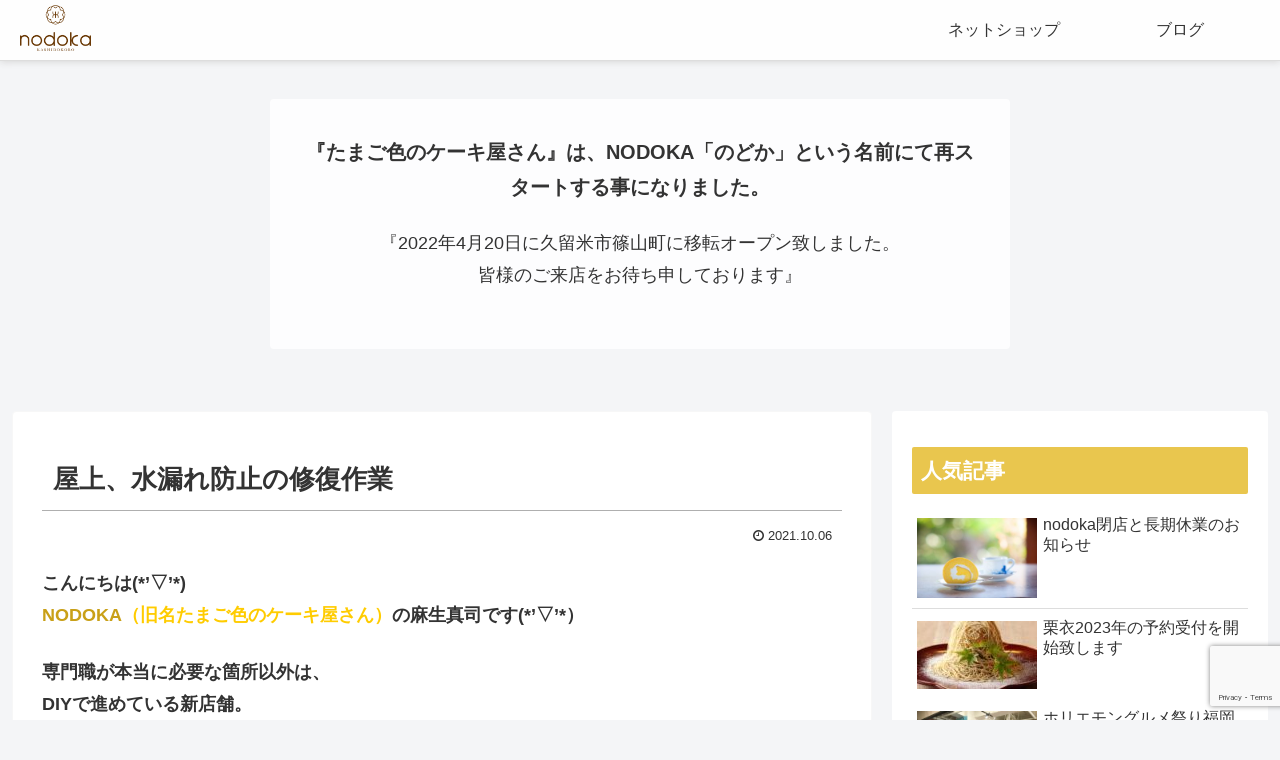

--- FILE ---
content_type: text/html; charset=UTF-8
request_url: https://minori-karatsu.com/archives/5351
body_size: 27887
content:
<!doctype html>
<html lang="ja">

<head>
<meta charset="utf-8">
<meta http-equiv="X-UA-Compatible" content="IE=edge">
<meta name="viewport" content="width=device-width, initial-scale=1.0, viewport-fit=cover"/>

  
  <!-- Other Analytics -->
<link rel = "preconnect" href = "https://fonts.gstatic.com">
<link href = "https://fonts.googleapis.com/css2？family = M + PLUS + Rounded + 1c＆ display =スワップ "rel =" stylesheet ">

<script type="text/javascript">
    (function(c,l,a,r,i,t,y){
        c[a]=c[a]||function(){(c[a].q=c[a].q||[]).push(arguments)};
        t=l.createElement(r);t.async=1;t.src="https://www.clarity.ms/tag/"+i;
        y=l.getElementsByTagName(r)[0];y.parentNode.insertBefore(t,y);
    })(window, document, "clarity", "script", "fbftyomm90");
</script>
<!-- /Other Analytics -->
<!-- preconnect dns-prefetch -->
<link rel="preconnect dns-prefetch" href="//www.googletagmanager.com">
<link rel="preconnect dns-prefetch" href="//www.google-analytics.com">
<link rel="preconnect dns-prefetch" href="//ajax.googleapis.com">
<link rel="preconnect dns-prefetch" href="//cdnjs.cloudflare.com">
<link rel="preconnect dns-prefetch" href="//pagead2.googlesyndication.com">
<link rel="preconnect dns-prefetch" href="//googleads.g.doubleclick.net">
<link rel="preconnect dns-prefetch" href="//tpc.googlesyndication.com">
<link rel="preconnect dns-prefetch" href="//ad.doubleclick.net">
<link rel="preconnect dns-prefetch" href="//www.gstatic.com">
<link rel="preconnect dns-prefetch" href="//cse.google.com">
<link rel="preconnect dns-prefetch" href="//fonts.gstatic.com">
<link rel="preconnect dns-prefetch" href="//fonts.googleapis.com">
<link rel="preconnect dns-prefetch" href="//cms.quantserve.com">
<link rel="preconnect dns-prefetch" href="//secure.gravatar.com">
<link rel="preconnect dns-prefetch" href="//cdn.syndication.twimg.com">
<link rel="preconnect dns-prefetch" href="//cdn.jsdelivr.net">
<link rel="preconnect dns-prefetch" href="//images-fe.ssl-images-amazon.com">
<link rel="preconnect dns-prefetch" href="//completion.amazon.com">
<link rel="preconnect dns-prefetch" href="//m.media-amazon.com">
<link rel="preconnect dns-prefetch" href="//i.moshimo.com">
<link rel="preconnect dns-prefetch" href="//aml.valuecommerce.com">
<link rel="preconnect dns-prefetch" href="//dalc.valuecommerce.com">
<link rel="preconnect dns-prefetch" href="//dalb.valuecommerce.com">
<title>屋上、水漏れ防止の修復作業  |  NODOKA「のどか」期間限定公式サイト</title>
<meta name='robots' content='max-image-preview:large' />

<!-- OGP -->
<meta property="og:type" content="article">
<meta property="og:description" content="こんにちは(*&amp;amp;#039;▽&amp;amp;#039;*)NODOKA（旧名たまご色のケーキ屋さん）の麻生真司です(*&amp;amp;#039;▽&amp;amp;#039;*）専門職が本当に必要な箇所以外は、DIYで進めている新店舗。先日、屋上にありました、ダメになっていた古いプレ">
<meta property="og:title" content="屋上、水漏れ防止の修復作業">
<meta property="og:url" content="https://minori-karatsu.com/archives/5351">
<meta property="og:image" content="https://minori-karatsu.com/wp-content/uploads/2021/10/8716B96A-7F31-429B-A349-B6FCE6CF2796-scaled.jpg">
<meta property="og:site_name" content="NODOKA「のどか」期間限定公式サイト">
<meta property="og:locale" content="ja_JP">
<meta property="article:published_time" content="2021-10-06T22:37:53+09:00" />
<meta property="article:modified_time" content="2021-10-06T22:37:53+09:00" />
<meta property="article:section" content="blog">
<!-- /OGP -->

<!-- Twitter Card -->
<meta name="twitter:card" content="summary_large_image">
<meta property="twitter:description" content="こんにちは(*&amp;amp;#039;▽&amp;amp;#039;*)NODOKA（旧名たまご色のケーキ屋さん）の麻生真司です(*&amp;amp;#039;▽&amp;amp;#039;*）専門職が本当に必要な箇所以外は、DIYで進めている新店舗。先日、屋上にありました、ダメになっていた古いプレ">
<meta property="twitter:title" content="屋上、水漏れ防止の修復作業">
<meta property="twitter:url" content="https://minori-karatsu.com/archives/5351">
<meta name="twitter:image" content="https://minori-karatsu.com/wp-content/uploads/2021/10/8716B96A-7F31-429B-A349-B6FCE6CF2796-scaled.jpg">
<meta name="twitter:domain" content="minori-karatsu.com">
<!-- /Twitter Card -->
<link rel='dns-prefetch' href='//ajax.googleapis.com' />
<link rel='dns-prefetch' href='//cdnjs.cloudflare.com' />
<link rel='dns-prefetch' href='//www.google.com' />
<link rel='dns-prefetch' href='//s.w.org' />
<link rel="alternate" type="application/rss+xml" title="NODOKA「のどか」期間限定公式サイト &raquo; フィード" href="https://minori-karatsu.com/feed" />
<link rel="alternate" type="application/rss+xml" title="NODOKA「のどか」期間限定公式サイト &raquo; コメントフィード" href="https://minori-karatsu.com/comments/feed" />
<link rel="alternate" type="application/rss+xml" title="NODOKA「のどか」期間限定公式サイト &raquo; 屋上、水漏れ防止の修復作業 のコメントのフィード" href="https://minori-karatsu.com/archives/5351/feed" />
<link rel='stylesheet' id='eo-leaflet.js-css'  href='https://minori-karatsu.com/wp-content/plugins/event-organiser/lib/leaflet/leaflet.min.css?ver=1.4.0&#038;fver=20210509090249' media='all' />
<style id='eo-leaflet.js-inline-css'>
.leaflet-popup-close-button{box-shadow:none!important;}
</style>
<link rel='stylesheet' id='cocoon-style-css'  href='https://minori-karatsu.com/wp-content/themes/cocoon-master/style.css?ver=5.7.14&#038;fver=20201217014343' media='all' />
<style id='cocoon-style-inline-css'>
@media screen and (max-width:480px){.page-body,.menu-content{font-size:16px}}.main{width:860px}.sidebar{width:376px}@media screen and (max-width:1260px){.wrap{width:auto}.main,.sidebar,.sidebar-left .main,.sidebar-left .sidebar{margin:0 .5%}.main{width:67%}.sidebar{padding:10px;width:30%}.entry-card-thumb{width:38%}.entry-card-content{margin-left:40%}}body::after{content:url(https://minori-karatsu.com/wp-content/themes/cocoon-master/lib/analytics/access.php?post_id=5351&post_type=post);visibility:hidden;position:absolute;bottom:0;right:0;width:1px;height:1px;overflow:hidden;display:inline!important}.logo-header img{height:100px;width:auto}.toc-checkbox{display:none}.toc-content{visibility:hidden;height:0;opacity:.2;transition:all .5s ease-out}.toc-checkbox:checked~.toc-content{visibility:visible;padding-top:.6em;height:100%;opacity:1}.toc-title::after{content:'[開く]';margin-left:.5em;cursor:pointer;font-size:.8em}.toc-title:hover::after{text-decoration:underline}.toc-checkbox:checked+.toc-title::after{content:'[閉じる]'}#respond{display:none}.entry-content>*,.demo .entry-content p{line-height:1.8}.entry-content>*,.demo .entry-content p{margin-top:1.4em;margin-bottom:1.4em}.article .micro-top{margin-bottom:-1.54em}.article .micro-balloon{margin-bottom:-1.12em}.article .micro-bottom{margin-top:-1.54em}.article .micro-bottom.micro-balloon{margin-top:-1.12em;margin-bottom:1.4em}.blank-box.bb-key-color{border-color:#19448e}.iic-key-color li::before{color:#19448e}.blank-box.bb-tab.bb-key-color::before{background-color:#19448e}.tb-key-color .toggle-button{border:1px solid #19448e;background:#19448e;color:#fff}.tb-key-color .toggle-button::before{color:#ccc}.tb-key-color .toggle-checkbox:checked~.toggle-content{border-color:#19448e}.cb-key-color.caption-box{border-color:#19448e}.cb-key-color .caption-box-label{background-color:#19448e;color:#fff}.tcb-key-color .tab-caption-box-label{background-color:#19448e;color:#fff}.tcb-key-color .tab-caption-box-content{border-color:#19448e}.lb-key-color .label-box-content{border-color:#19448e}.mc-key-color{background-color:#19448e;color:#fff;border:0}.mc-key-color.micro-bottom::after{border-bottom-color:#19448e;border-top-color:transparent}.mc-key-color::before{border-top-color:transparent;border-bottom-color:transparent}.mc-key-color::after{border-top-color:#19448e}.btn-key-color,.btn-wrap.btn-wrap-key-color>a{background-color:#19448e}.has-text-color.has-key-color-color{color:#19448e}.has-background.has-key-color-background-color{background-color:#19448e}.article.page-body,body#tinymce.wp-editor{background-color:#fff}.article.page-body,.editor-post-title__block .editor-post-title__input,body#tinymce.wp-editor{color:#333}.body .has-key-color-background-color{background-color:#19448e}.body .has-key-color-color{color:#19448e}.body .has-key-color-border-color{border-color:#19448e}.btn-wrap.has-key-color-background-color>a{background-color:#19448e}.btn-wrap.has-key-color-color>a{color:#19448e}.btn-wrap.has-key-color-border-color>a{border-color:#19448e}.bb-tab.has-key-color-border-color .bb-label{background-color:#19448e}.toggle-wrap.has-key-color-border-color .toggle-button{background-color:#19448e}.toggle-wrap.has-key-color-border-color .toggle-button,.toggle-wrap.has-key-color-border-color .toggle-content{border-color:#19448e}.iconlist-box.has-key-color-icon-color li::before{color:#19448e}.micro-balloon.has-key-color-background-color{background-color:#19448e;border-color:transparent}.micro-balloon.has-key-color-background-color.micro-bottom::after{border-bottom-color:#19448e;border-top-color:transparent}.micro-balloon.has-key-color-background-color::before{border-top-color:transparent;border-bottom-color:transparent}.micro-balloon.has-key-color-background-color::after{border-top-color:#19448e}.micro-balloon.has-border-color.has-key-color-border-color{border-color:#19448e}.micro-balloon.micro-top.has-key-color-border-color::before{border-top-color:#19448e}.micro-balloon.micro-bottom.has-key-color-border-color::before{border-bottom-color:#19448e}.caption-box.has-key-color-border-color .box-label{background-color:#19448e}.tab-caption-box.has-key-color-border-color .box-label{background-color:#19448e}.tab-caption-box.has-key-color-border-color .box-content{border-color:#19448e}.tab-caption-box.has-key-color-background-color .box-content{background-color:#19448e}.label-box.has-key-color-border-color .box-content{border-color:#19448e}.label-box.has-key-color-background-color .box-content{background-color:#19448e}.sbp-l .speech-balloon.has-key-color-border-color::before{border-right-color:#19448e}.sbp-r .speech-balloon.has-key-color-border-color::before{border-left-color:#19448e}.sbp-l .speech-balloon.has-key-color-background-color::after{border-right-color:#19448e}.sbp-r .speech-balloon.has-key-color-background-color::after{border-left-color:#19448e}.sbs-line.sbp-r .speech-balloon.has-key-color-background-color{background-color:#19448e}.sbs-line.sbp-r .speech-balloon.has-key-color-border-color{border-color:#19448e}.speech-wrap.sbs-think .speech-balloon.has-key-color-border-color::before,.speech-wrap.sbs-think .speech-balloon.has-key-color-border-color::after{border-color:#19448e}.sbs-think .speech-balloon.has-key-color-background-color::before,.sbs-think .speech-balloon.has-key-color-background-color::after{background-color:#19448e}.timeline-box.has-key-color-point-color .timeline-item::before{background-color:#19448e}.body .has-red-background-color{background-color:#e60033}.body .has-red-color{color:#e60033}.body .has-red-border-color{border-color:#e60033}.btn-wrap.has-red-background-color>a{background-color:#e60033}.btn-wrap.has-red-color>a{color:#e60033}.btn-wrap.has-red-border-color>a{border-color:#e60033}.bb-tab.has-red-border-color .bb-label{background-color:#e60033}.toggle-wrap.has-red-border-color .toggle-button{background-color:#e60033}.toggle-wrap.has-red-border-color .toggle-button,.toggle-wrap.has-red-border-color .toggle-content{border-color:#e60033}.iconlist-box.has-red-icon-color li::before{color:#e60033}.micro-balloon.has-red-background-color{background-color:#e60033;border-color:transparent}.micro-balloon.has-red-background-color.micro-bottom::after{border-bottom-color:#e60033;border-top-color:transparent}.micro-balloon.has-red-background-color::before{border-top-color:transparent;border-bottom-color:transparent}.micro-balloon.has-red-background-color::after{border-top-color:#e60033}.micro-balloon.has-border-color.has-red-border-color{border-color:#e60033}.micro-balloon.micro-top.has-red-border-color::before{border-top-color:#e60033}.micro-balloon.micro-bottom.has-red-border-color::before{border-bottom-color:#e60033}.caption-box.has-red-border-color .box-label{background-color:#e60033}.tab-caption-box.has-red-border-color .box-label{background-color:#e60033}.tab-caption-box.has-red-border-color .box-content{border-color:#e60033}.tab-caption-box.has-red-background-color .box-content{background-color:#e60033}.label-box.has-red-border-color .box-content{border-color:#e60033}.label-box.has-red-background-color .box-content{background-color:#e60033}.sbp-l .speech-balloon.has-red-border-color::before{border-right-color:#e60033}.sbp-r .speech-balloon.has-red-border-color::before{border-left-color:#e60033}.sbp-l .speech-balloon.has-red-background-color::after{border-right-color:#e60033}.sbp-r .speech-balloon.has-red-background-color::after{border-left-color:#e60033}.sbs-line.sbp-r .speech-balloon.has-red-background-color{background-color:#e60033}.sbs-line.sbp-r .speech-balloon.has-red-border-color{border-color:#e60033}.speech-wrap.sbs-think .speech-balloon.has-red-border-color::before,.speech-wrap.sbs-think .speech-balloon.has-red-border-color::after{border-color:#e60033}.sbs-think .speech-balloon.has-red-background-color::before,.sbs-think .speech-balloon.has-red-background-color::after{background-color:#e60033}.timeline-box.has-red-point-color .timeline-item::before{background-color:#e60033}.body .has-pink-background-color{background-color:#e95295}.body .has-pink-color{color:#e95295}.body .has-pink-border-color{border-color:#e95295}.btn-wrap.has-pink-background-color>a{background-color:#e95295}.btn-wrap.has-pink-color>a{color:#e95295}.btn-wrap.has-pink-border-color>a{border-color:#e95295}.bb-tab.has-pink-border-color .bb-label{background-color:#e95295}.toggle-wrap.has-pink-border-color .toggle-button{background-color:#e95295}.toggle-wrap.has-pink-border-color .toggle-button,.toggle-wrap.has-pink-border-color .toggle-content{border-color:#e95295}.iconlist-box.has-pink-icon-color li::before{color:#e95295}.micro-balloon.has-pink-background-color{background-color:#e95295;border-color:transparent}.micro-balloon.has-pink-background-color.micro-bottom::after{border-bottom-color:#e95295;border-top-color:transparent}.micro-balloon.has-pink-background-color::before{border-top-color:transparent;border-bottom-color:transparent}.micro-balloon.has-pink-background-color::after{border-top-color:#e95295}.micro-balloon.has-border-color.has-pink-border-color{border-color:#e95295}.micro-balloon.micro-top.has-pink-border-color::before{border-top-color:#e95295}.micro-balloon.micro-bottom.has-pink-border-color::before{border-bottom-color:#e95295}.caption-box.has-pink-border-color .box-label{background-color:#e95295}.tab-caption-box.has-pink-border-color .box-label{background-color:#e95295}.tab-caption-box.has-pink-border-color .box-content{border-color:#e95295}.tab-caption-box.has-pink-background-color .box-content{background-color:#e95295}.label-box.has-pink-border-color .box-content{border-color:#e95295}.label-box.has-pink-background-color .box-content{background-color:#e95295}.sbp-l .speech-balloon.has-pink-border-color::before{border-right-color:#e95295}.sbp-r .speech-balloon.has-pink-border-color::before{border-left-color:#e95295}.sbp-l .speech-balloon.has-pink-background-color::after{border-right-color:#e95295}.sbp-r .speech-balloon.has-pink-background-color::after{border-left-color:#e95295}.sbs-line.sbp-r .speech-balloon.has-pink-background-color{background-color:#e95295}.sbs-line.sbp-r .speech-balloon.has-pink-border-color{border-color:#e95295}.speech-wrap.sbs-think .speech-balloon.has-pink-border-color::before,.speech-wrap.sbs-think .speech-balloon.has-pink-border-color::after{border-color:#e95295}.sbs-think .speech-balloon.has-pink-background-color::before,.sbs-think .speech-balloon.has-pink-background-color::after{background-color:#e95295}.timeline-box.has-pink-point-color .timeline-item::before{background-color:#e95295}.body .has-purple-background-color{background-color:#884898}.body .has-purple-color{color:#884898}.body .has-purple-border-color{border-color:#884898}.btn-wrap.has-purple-background-color>a{background-color:#884898}.btn-wrap.has-purple-color>a{color:#884898}.btn-wrap.has-purple-border-color>a{border-color:#884898}.bb-tab.has-purple-border-color .bb-label{background-color:#884898}.toggle-wrap.has-purple-border-color .toggle-button{background-color:#884898}.toggle-wrap.has-purple-border-color .toggle-button,.toggle-wrap.has-purple-border-color .toggle-content{border-color:#884898}.iconlist-box.has-purple-icon-color li::before{color:#884898}.micro-balloon.has-purple-background-color{background-color:#884898;border-color:transparent}.micro-balloon.has-purple-background-color.micro-bottom::after{border-bottom-color:#884898;border-top-color:transparent}.micro-balloon.has-purple-background-color::before{border-top-color:transparent;border-bottom-color:transparent}.micro-balloon.has-purple-background-color::after{border-top-color:#884898}.micro-balloon.has-border-color.has-purple-border-color{border-color:#884898}.micro-balloon.micro-top.has-purple-border-color::before{border-top-color:#884898}.micro-balloon.micro-bottom.has-purple-border-color::before{border-bottom-color:#884898}.caption-box.has-purple-border-color .box-label{background-color:#884898}.tab-caption-box.has-purple-border-color .box-label{background-color:#884898}.tab-caption-box.has-purple-border-color .box-content{border-color:#884898}.tab-caption-box.has-purple-background-color .box-content{background-color:#884898}.label-box.has-purple-border-color .box-content{border-color:#884898}.label-box.has-purple-background-color .box-content{background-color:#884898}.sbp-l .speech-balloon.has-purple-border-color::before{border-right-color:#884898}.sbp-r .speech-balloon.has-purple-border-color::before{border-left-color:#884898}.sbp-l .speech-balloon.has-purple-background-color::after{border-right-color:#884898}.sbp-r .speech-balloon.has-purple-background-color::after{border-left-color:#884898}.sbs-line.sbp-r .speech-balloon.has-purple-background-color{background-color:#884898}.sbs-line.sbp-r .speech-balloon.has-purple-border-color{border-color:#884898}.speech-wrap.sbs-think .speech-balloon.has-purple-border-color::before,.speech-wrap.sbs-think .speech-balloon.has-purple-border-color::after{border-color:#884898}.sbs-think .speech-balloon.has-purple-background-color::before,.sbs-think .speech-balloon.has-purple-background-color::after{background-color:#884898}.timeline-box.has-purple-point-color .timeline-item::before{background-color:#884898}.body .has-deep-background-color{background-color:#55295b}.body .has-deep-color{color:#55295b}.body .has-deep-border-color{border-color:#55295b}.btn-wrap.has-deep-background-color>a{background-color:#55295b}.btn-wrap.has-deep-color>a{color:#55295b}.btn-wrap.has-deep-border-color>a{border-color:#55295b}.bb-tab.has-deep-border-color .bb-label{background-color:#55295b}.toggle-wrap.has-deep-border-color .toggle-button{background-color:#55295b}.toggle-wrap.has-deep-border-color .toggle-button,.toggle-wrap.has-deep-border-color .toggle-content{border-color:#55295b}.iconlist-box.has-deep-icon-color li::before{color:#55295b}.micro-balloon.has-deep-background-color{background-color:#55295b;border-color:transparent}.micro-balloon.has-deep-background-color.micro-bottom::after{border-bottom-color:#55295b;border-top-color:transparent}.micro-balloon.has-deep-background-color::before{border-top-color:transparent;border-bottom-color:transparent}.micro-balloon.has-deep-background-color::after{border-top-color:#55295b}.micro-balloon.has-border-color.has-deep-border-color{border-color:#55295b}.micro-balloon.micro-top.has-deep-border-color::before{border-top-color:#55295b}.micro-balloon.micro-bottom.has-deep-border-color::before{border-bottom-color:#55295b}.caption-box.has-deep-border-color .box-label{background-color:#55295b}.tab-caption-box.has-deep-border-color .box-label{background-color:#55295b}.tab-caption-box.has-deep-border-color .box-content{border-color:#55295b}.tab-caption-box.has-deep-background-color .box-content{background-color:#55295b}.label-box.has-deep-border-color .box-content{border-color:#55295b}.label-box.has-deep-background-color .box-content{background-color:#55295b}.sbp-l .speech-balloon.has-deep-border-color::before{border-right-color:#55295b}.sbp-r .speech-balloon.has-deep-border-color::before{border-left-color:#55295b}.sbp-l .speech-balloon.has-deep-background-color::after{border-right-color:#55295b}.sbp-r .speech-balloon.has-deep-background-color::after{border-left-color:#55295b}.sbs-line.sbp-r .speech-balloon.has-deep-background-color{background-color:#55295b}.sbs-line.sbp-r .speech-balloon.has-deep-border-color{border-color:#55295b}.speech-wrap.sbs-think .speech-balloon.has-deep-border-color::before,.speech-wrap.sbs-think .speech-balloon.has-deep-border-color::after{border-color:#55295b}.sbs-think .speech-balloon.has-deep-background-color::before,.sbs-think .speech-balloon.has-deep-background-color::after{background-color:#55295b}.timeline-box.has-deep-point-color .timeline-item::before{background-color:#55295b}.body .has-indigo-background-color{background-color:#1e50a2}.body .has-indigo-color{color:#1e50a2}.body .has-indigo-border-color{border-color:#1e50a2}.btn-wrap.has-indigo-background-color>a{background-color:#1e50a2}.btn-wrap.has-indigo-color>a{color:#1e50a2}.btn-wrap.has-indigo-border-color>a{border-color:#1e50a2}.bb-tab.has-indigo-border-color .bb-label{background-color:#1e50a2}.toggle-wrap.has-indigo-border-color .toggle-button{background-color:#1e50a2}.toggle-wrap.has-indigo-border-color .toggle-button,.toggle-wrap.has-indigo-border-color .toggle-content{border-color:#1e50a2}.iconlist-box.has-indigo-icon-color li::before{color:#1e50a2}.micro-balloon.has-indigo-background-color{background-color:#1e50a2;border-color:transparent}.micro-balloon.has-indigo-background-color.micro-bottom::after{border-bottom-color:#1e50a2;border-top-color:transparent}.micro-balloon.has-indigo-background-color::before{border-top-color:transparent;border-bottom-color:transparent}.micro-balloon.has-indigo-background-color::after{border-top-color:#1e50a2}.micro-balloon.has-border-color.has-indigo-border-color{border-color:#1e50a2}.micro-balloon.micro-top.has-indigo-border-color::before{border-top-color:#1e50a2}.micro-balloon.micro-bottom.has-indigo-border-color::before{border-bottom-color:#1e50a2}.caption-box.has-indigo-border-color .box-label{background-color:#1e50a2}.tab-caption-box.has-indigo-border-color .box-label{background-color:#1e50a2}.tab-caption-box.has-indigo-border-color .box-content{border-color:#1e50a2}.tab-caption-box.has-indigo-background-color .box-content{background-color:#1e50a2}.label-box.has-indigo-border-color .box-content{border-color:#1e50a2}.label-box.has-indigo-background-color .box-content{background-color:#1e50a2}.sbp-l .speech-balloon.has-indigo-border-color::before{border-right-color:#1e50a2}.sbp-r .speech-balloon.has-indigo-border-color::before{border-left-color:#1e50a2}.sbp-l .speech-balloon.has-indigo-background-color::after{border-right-color:#1e50a2}.sbp-r .speech-balloon.has-indigo-background-color::after{border-left-color:#1e50a2}.sbs-line.sbp-r .speech-balloon.has-indigo-background-color{background-color:#1e50a2}.sbs-line.sbp-r .speech-balloon.has-indigo-border-color{border-color:#1e50a2}.speech-wrap.sbs-think .speech-balloon.has-indigo-border-color::before,.speech-wrap.sbs-think .speech-balloon.has-indigo-border-color::after{border-color:#1e50a2}.sbs-think .speech-balloon.has-indigo-background-color::before,.sbs-think .speech-balloon.has-indigo-background-color::after{background-color:#1e50a2}.timeline-box.has-indigo-point-color .timeline-item::before{background-color:#1e50a2}.body .has-blue-background-color{background-color:#0095d9}.body .has-blue-color{color:#0095d9}.body .has-blue-border-color{border-color:#0095d9}.btn-wrap.has-blue-background-color>a{background-color:#0095d9}.btn-wrap.has-blue-color>a{color:#0095d9}.btn-wrap.has-blue-border-color>a{border-color:#0095d9}.bb-tab.has-blue-border-color .bb-label{background-color:#0095d9}.toggle-wrap.has-blue-border-color .toggle-button{background-color:#0095d9}.toggle-wrap.has-blue-border-color .toggle-button,.toggle-wrap.has-blue-border-color .toggle-content{border-color:#0095d9}.iconlist-box.has-blue-icon-color li::before{color:#0095d9}.micro-balloon.has-blue-background-color{background-color:#0095d9;border-color:transparent}.micro-balloon.has-blue-background-color.micro-bottom::after{border-bottom-color:#0095d9;border-top-color:transparent}.micro-balloon.has-blue-background-color::before{border-top-color:transparent;border-bottom-color:transparent}.micro-balloon.has-blue-background-color::after{border-top-color:#0095d9}.micro-balloon.has-border-color.has-blue-border-color{border-color:#0095d9}.micro-balloon.micro-top.has-blue-border-color::before{border-top-color:#0095d9}.micro-balloon.micro-bottom.has-blue-border-color::before{border-bottom-color:#0095d9}.caption-box.has-blue-border-color .box-label{background-color:#0095d9}.tab-caption-box.has-blue-border-color .box-label{background-color:#0095d9}.tab-caption-box.has-blue-border-color .box-content{border-color:#0095d9}.tab-caption-box.has-blue-background-color .box-content{background-color:#0095d9}.label-box.has-blue-border-color .box-content{border-color:#0095d9}.label-box.has-blue-background-color .box-content{background-color:#0095d9}.sbp-l .speech-balloon.has-blue-border-color::before{border-right-color:#0095d9}.sbp-r .speech-balloon.has-blue-border-color::before{border-left-color:#0095d9}.sbp-l .speech-balloon.has-blue-background-color::after{border-right-color:#0095d9}.sbp-r .speech-balloon.has-blue-background-color::after{border-left-color:#0095d9}.sbs-line.sbp-r .speech-balloon.has-blue-background-color{background-color:#0095d9}.sbs-line.sbp-r .speech-balloon.has-blue-border-color{border-color:#0095d9}.speech-wrap.sbs-think .speech-balloon.has-blue-border-color::before,.speech-wrap.sbs-think .speech-balloon.has-blue-border-color::after{border-color:#0095d9}.sbs-think .speech-balloon.has-blue-background-color::before,.sbs-think .speech-balloon.has-blue-background-color::after{background-color:#0095d9}.timeline-box.has-blue-point-color .timeline-item::before{background-color:#0095d9}.body .has-light-blue-background-color{background-color:#2ca9e1}.body .has-light-blue-color{color:#2ca9e1}.body .has-light-blue-border-color{border-color:#2ca9e1}.btn-wrap.has-light-blue-background-color>a{background-color:#2ca9e1}.btn-wrap.has-light-blue-color>a{color:#2ca9e1}.btn-wrap.has-light-blue-border-color>a{border-color:#2ca9e1}.bb-tab.has-light-blue-border-color .bb-label{background-color:#2ca9e1}.toggle-wrap.has-light-blue-border-color .toggle-button{background-color:#2ca9e1}.toggle-wrap.has-light-blue-border-color .toggle-button,.toggle-wrap.has-light-blue-border-color .toggle-content{border-color:#2ca9e1}.iconlist-box.has-light-blue-icon-color li::before{color:#2ca9e1}.micro-balloon.has-light-blue-background-color{background-color:#2ca9e1;border-color:transparent}.micro-balloon.has-light-blue-background-color.micro-bottom::after{border-bottom-color:#2ca9e1;border-top-color:transparent}.micro-balloon.has-light-blue-background-color::before{border-top-color:transparent;border-bottom-color:transparent}.micro-balloon.has-light-blue-background-color::after{border-top-color:#2ca9e1}.micro-balloon.has-border-color.has-light-blue-border-color{border-color:#2ca9e1}.micro-balloon.micro-top.has-light-blue-border-color::before{border-top-color:#2ca9e1}.micro-balloon.micro-bottom.has-light-blue-border-color::before{border-bottom-color:#2ca9e1}.caption-box.has-light-blue-border-color .box-label{background-color:#2ca9e1}.tab-caption-box.has-light-blue-border-color .box-label{background-color:#2ca9e1}.tab-caption-box.has-light-blue-border-color .box-content{border-color:#2ca9e1}.tab-caption-box.has-light-blue-background-color .box-content{background-color:#2ca9e1}.label-box.has-light-blue-border-color .box-content{border-color:#2ca9e1}.label-box.has-light-blue-background-color .box-content{background-color:#2ca9e1}.sbp-l .speech-balloon.has-light-blue-border-color::before{border-right-color:#2ca9e1}.sbp-r .speech-balloon.has-light-blue-border-color::before{border-left-color:#2ca9e1}.sbp-l .speech-balloon.has-light-blue-background-color::after{border-right-color:#2ca9e1}.sbp-r .speech-balloon.has-light-blue-background-color::after{border-left-color:#2ca9e1}.sbs-line.sbp-r .speech-balloon.has-light-blue-background-color{background-color:#2ca9e1}.sbs-line.sbp-r .speech-balloon.has-light-blue-border-color{border-color:#2ca9e1}.speech-wrap.sbs-think .speech-balloon.has-light-blue-border-color::before,.speech-wrap.sbs-think .speech-balloon.has-light-blue-border-color::after{border-color:#2ca9e1}.sbs-think .speech-balloon.has-light-blue-background-color::before,.sbs-think .speech-balloon.has-light-blue-background-color::after{background-color:#2ca9e1}.timeline-box.has-light-blue-point-color .timeline-item::before{background-color:#2ca9e1}.body .has-cyan-background-color{background-color:#00a3af}.body .has-cyan-color{color:#00a3af}.body .has-cyan-border-color{border-color:#00a3af}.btn-wrap.has-cyan-background-color>a{background-color:#00a3af}.btn-wrap.has-cyan-color>a{color:#00a3af}.btn-wrap.has-cyan-border-color>a{border-color:#00a3af}.bb-tab.has-cyan-border-color .bb-label{background-color:#00a3af}.toggle-wrap.has-cyan-border-color .toggle-button{background-color:#00a3af}.toggle-wrap.has-cyan-border-color .toggle-button,.toggle-wrap.has-cyan-border-color .toggle-content{border-color:#00a3af}.iconlist-box.has-cyan-icon-color li::before{color:#00a3af}.micro-balloon.has-cyan-background-color{background-color:#00a3af;border-color:transparent}.micro-balloon.has-cyan-background-color.micro-bottom::after{border-bottom-color:#00a3af;border-top-color:transparent}.micro-balloon.has-cyan-background-color::before{border-top-color:transparent;border-bottom-color:transparent}.micro-balloon.has-cyan-background-color::after{border-top-color:#00a3af}.micro-balloon.has-border-color.has-cyan-border-color{border-color:#00a3af}.micro-balloon.micro-top.has-cyan-border-color::before{border-top-color:#00a3af}.micro-balloon.micro-bottom.has-cyan-border-color::before{border-bottom-color:#00a3af}.caption-box.has-cyan-border-color .box-label{background-color:#00a3af}.tab-caption-box.has-cyan-border-color .box-label{background-color:#00a3af}.tab-caption-box.has-cyan-border-color .box-content{border-color:#00a3af}.tab-caption-box.has-cyan-background-color .box-content{background-color:#00a3af}.label-box.has-cyan-border-color .box-content{border-color:#00a3af}.label-box.has-cyan-background-color .box-content{background-color:#00a3af}.sbp-l .speech-balloon.has-cyan-border-color::before{border-right-color:#00a3af}.sbp-r .speech-balloon.has-cyan-border-color::before{border-left-color:#00a3af}.sbp-l .speech-balloon.has-cyan-background-color::after{border-right-color:#00a3af}.sbp-r .speech-balloon.has-cyan-background-color::after{border-left-color:#00a3af}.sbs-line.sbp-r .speech-balloon.has-cyan-background-color{background-color:#00a3af}.sbs-line.sbp-r .speech-balloon.has-cyan-border-color{border-color:#00a3af}.speech-wrap.sbs-think .speech-balloon.has-cyan-border-color::before,.speech-wrap.sbs-think .speech-balloon.has-cyan-border-color::after{border-color:#00a3af}.sbs-think .speech-balloon.has-cyan-background-color::before,.sbs-think .speech-balloon.has-cyan-background-color::after{background-color:#00a3af}.timeline-box.has-cyan-point-color .timeline-item::before{background-color:#00a3af}.body .has-teal-background-color{background-color:#007b43}.body .has-teal-color{color:#007b43}.body .has-teal-border-color{border-color:#007b43}.btn-wrap.has-teal-background-color>a{background-color:#007b43}.btn-wrap.has-teal-color>a{color:#007b43}.btn-wrap.has-teal-border-color>a{border-color:#007b43}.bb-tab.has-teal-border-color .bb-label{background-color:#007b43}.toggle-wrap.has-teal-border-color .toggle-button{background-color:#007b43}.toggle-wrap.has-teal-border-color .toggle-button,.toggle-wrap.has-teal-border-color .toggle-content{border-color:#007b43}.iconlist-box.has-teal-icon-color li::before{color:#007b43}.micro-balloon.has-teal-background-color{background-color:#007b43;border-color:transparent}.micro-balloon.has-teal-background-color.micro-bottom::after{border-bottom-color:#007b43;border-top-color:transparent}.micro-balloon.has-teal-background-color::before{border-top-color:transparent;border-bottom-color:transparent}.micro-balloon.has-teal-background-color::after{border-top-color:#007b43}.micro-balloon.has-border-color.has-teal-border-color{border-color:#007b43}.micro-balloon.micro-top.has-teal-border-color::before{border-top-color:#007b43}.micro-balloon.micro-bottom.has-teal-border-color::before{border-bottom-color:#007b43}.caption-box.has-teal-border-color .box-label{background-color:#007b43}.tab-caption-box.has-teal-border-color .box-label{background-color:#007b43}.tab-caption-box.has-teal-border-color .box-content{border-color:#007b43}.tab-caption-box.has-teal-background-color .box-content{background-color:#007b43}.label-box.has-teal-border-color .box-content{border-color:#007b43}.label-box.has-teal-background-color .box-content{background-color:#007b43}.sbp-l .speech-balloon.has-teal-border-color::before{border-right-color:#007b43}.sbp-r .speech-balloon.has-teal-border-color::before{border-left-color:#007b43}.sbp-l .speech-balloon.has-teal-background-color::after{border-right-color:#007b43}.sbp-r .speech-balloon.has-teal-background-color::after{border-left-color:#007b43}.sbs-line.sbp-r .speech-balloon.has-teal-background-color{background-color:#007b43}.sbs-line.sbp-r .speech-balloon.has-teal-border-color{border-color:#007b43}.speech-wrap.sbs-think .speech-balloon.has-teal-border-color::before,.speech-wrap.sbs-think .speech-balloon.has-teal-border-color::after{border-color:#007b43}.sbs-think .speech-balloon.has-teal-background-color::before,.sbs-think .speech-balloon.has-teal-background-color::after{background-color:#007b43}.timeline-box.has-teal-point-color .timeline-item::before{background-color:#007b43}.body .has-green-background-color{background-color:#3eb370}.body .has-green-color{color:#3eb370}.body .has-green-border-color{border-color:#3eb370}.btn-wrap.has-green-background-color>a{background-color:#3eb370}.btn-wrap.has-green-color>a{color:#3eb370}.btn-wrap.has-green-border-color>a{border-color:#3eb370}.bb-tab.has-green-border-color .bb-label{background-color:#3eb370}.toggle-wrap.has-green-border-color .toggle-button{background-color:#3eb370}.toggle-wrap.has-green-border-color .toggle-button,.toggle-wrap.has-green-border-color .toggle-content{border-color:#3eb370}.iconlist-box.has-green-icon-color li::before{color:#3eb370}.micro-balloon.has-green-background-color{background-color:#3eb370;border-color:transparent}.micro-balloon.has-green-background-color.micro-bottom::after{border-bottom-color:#3eb370;border-top-color:transparent}.micro-balloon.has-green-background-color::before{border-top-color:transparent;border-bottom-color:transparent}.micro-balloon.has-green-background-color::after{border-top-color:#3eb370}.micro-balloon.has-border-color.has-green-border-color{border-color:#3eb370}.micro-balloon.micro-top.has-green-border-color::before{border-top-color:#3eb370}.micro-balloon.micro-bottom.has-green-border-color::before{border-bottom-color:#3eb370}.caption-box.has-green-border-color .box-label{background-color:#3eb370}.tab-caption-box.has-green-border-color .box-label{background-color:#3eb370}.tab-caption-box.has-green-border-color .box-content{border-color:#3eb370}.tab-caption-box.has-green-background-color .box-content{background-color:#3eb370}.label-box.has-green-border-color .box-content{border-color:#3eb370}.label-box.has-green-background-color .box-content{background-color:#3eb370}.sbp-l .speech-balloon.has-green-border-color::before{border-right-color:#3eb370}.sbp-r .speech-balloon.has-green-border-color::before{border-left-color:#3eb370}.sbp-l .speech-balloon.has-green-background-color::after{border-right-color:#3eb370}.sbp-r .speech-balloon.has-green-background-color::after{border-left-color:#3eb370}.sbs-line.sbp-r .speech-balloon.has-green-background-color{background-color:#3eb370}.sbs-line.sbp-r .speech-balloon.has-green-border-color{border-color:#3eb370}.speech-wrap.sbs-think .speech-balloon.has-green-border-color::before,.speech-wrap.sbs-think .speech-balloon.has-green-border-color::after{border-color:#3eb370}.sbs-think .speech-balloon.has-green-background-color::before,.sbs-think .speech-balloon.has-green-background-color::after{background-color:#3eb370}.timeline-box.has-green-point-color .timeline-item::before{background-color:#3eb370}.body .has-light-green-background-color{background-color:#8bc34a}.body .has-light-green-color{color:#8bc34a}.body .has-light-green-border-color{border-color:#8bc34a}.btn-wrap.has-light-green-background-color>a{background-color:#8bc34a}.btn-wrap.has-light-green-color>a{color:#8bc34a}.btn-wrap.has-light-green-border-color>a{border-color:#8bc34a}.bb-tab.has-light-green-border-color .bb-label{background-color:#8bc34a}.toggle-wrap.has-light-green-border-color .toggle-button{background-color:#8bc34a}.toggle-wrap.has-light-green-border-color .toggle-button,.toggle-wrap.has-light-green-border-color .toggle-content{border-color:#8bc34a}.iconlist-box.has-light-green-icon-color li::before{color:#8bc34a}.micro-balloon.has-light-green-background-color{background-color:#8bc34a;border-color:transparent}.micro-balloon.has-light-green-background-color.micro-bottom::after{border-bottom-color:#8bc34a;border-top-color:transparent}.micro-balloon.has-light-green-background-color::before{border-top-color:transparent;border-bottom-color:transparent}.micro-balloon.has-light-green-background-color::after{border-top-color:#8bc34a}.micro-balloon.has-border-color.has-light-green-border-color{border-color:#8bc34a}.micro-balloon.micro-top.has-light-green-border-color::before{border-top-color:#8bc34a}.micro-balloon.micro-bottom.has-light-green-border-color::before{border-bottom-color:#8bc34a}.caption-box.has-light-green-border-color .box-label{background-color:#8bc34a}.tab-caption-box.has-light-green-border-color .box-label{background-color:#8bc34a}.tab-caption-box.has-light-green-border-color .box-content{border-color:#8bc34a}.tab-caption-box.has-light-green-background-color .box-content{background-color:#8bc34a}.label-box.has-light-green-border-color .box-content{border-color:#8bc34a}.label-box.has-light-green-background-color .box-content{background-color:#8bc34a}.sbp-l .speech-balloon.has-light-green-border-color::before{border-right-color:#8bc34a}.sbp-r .speech-balloon.has-light-green-border-color::before{border-left-color:#8bc34a}.sbp-l .speech-balloon.has-light-green-background-color::after{border-right-color:#8bc34a}.sbp-r .speech-balloon.has-light-green-background-color::after{border-left-color:#8bc34a}.sbs-line.sbp-r .speech-balloon.has-light-green-background-color{background-color:#8bc34a}.sbs-line.sbp-r .speech-balloon.has-light-green-border-color{border-color:#8bc34a}.speech-wrap.sbs-think .speech-balloon.has-light-green-border-color::before,.speech-wrap.sbs-think .speech-balloon.has-light-green-border-color::after{border-color:#8bc34a}.sbs-think .speech-balloon.has-light-green-background-color::before,.sbs-think .speech-balloon.has-light-green-background-color::after{background-color:#8bc34a}.timeline-box.has-light-green-point-color .timeline-item::before{background-color:#8bc34a}.body .has-lime-background-color{background-color:#c3d825}.body .has-lime-color{color:#c3d825}.body .has-lime-border-color{border-color:#c3d825}.btn-wrap.has-lime-background-color>a{background-color:#c3d825}.btn-wrap.has-lime-color>a{color:#c3d825}.btn-wrap.has-lime-border-color>a{border-color:#c3d825}.bb-tab.has-lime-border-color .bb-label{background-color:#c3d825}.toggle-wrap.has-lime-border-color .toggle-button{background-color:#c3d825}.toggle-wrap.has-lime-border-color .toggle-button,.toggle-wrap.has-lime-border-color .toggle-content{border-color:#c3d825}.iconlist-box.has-lime-icon-color li::before{color:#c3d825}.micro-balloon.has-lime-background-color{background-color:#c3d825;border-color:transparent}.micro-balloon.has-lime-background-color.micro-bottom::after{border-bottom-color:#c3d825;border-top-color:transparent}.micro-balloon.has-lime-background-color::before{border-top-color:transparent;border-bottom-color:transparent}.micro-balloon.has-lime-background-color::after{border-top-color:#c3d825}.micro-balloon.has-border-color.has-lime-border-color{border-color:#c3d825}.micro-balloon.micro-top.has-lime-border-color::before{border-top-color:#c3d825}.micro-balloon.micro-bottom.has-lime-border-color::before{border-bottom-color:#c3d825}.caption-box.has-lime-border-color .box-label{background-color:#c3d825}.tab-caption-box.has-lime-border-color .box-label{background-color:#c3d825}.tab-caption-box.has-lime-border-color .box-content{border-color:#c3d825}.tab-caption-box.has-lime-background-color .box-content{background-color:#c3d825}.label-box.has-lime-border-color .box-content{border-color:#c3d825}.label-box.has-lime-background-color .box-content{background-color:#c3d825}.sbp-l .speech-balloon.has-lime-border-color::before{border-right-color:#c3d825}.sbp-r .speech-balloon.has-lime-border-color::before{border-left-color:#c3d825}.sbp-l .speech-balloon.has-lime-background-color::after{border-right-color:#c3d825}.sbp-r .speech-balloon.has-lime-background-color::after{border-left-color:#c3d825}.sbs-line.sbp-r .speech-balloon.has-lime-background-color{background-color:#c3d825}.sbs-line.sbp-r .speech-balloon.has-lime-border-color{border-color:#c3d825}.speech-wrap.sbs-think .speech-balloon.has-lime-border-color::before,.speech-wrap.sbs-think .speech-balloon.has-lime-border-color::after{border-color:#c3d825}.sbs-think .speech-balloon.has-lime-background-color::before,.sbs-think .speech-balloon.has-lime-background-color::after{background-color:#c3d825}.timeline-box.has-lime-point-color .timeline-item::before{background-color:#c3d825}.body .has-yellow-background-color{background-color:#ffd900}.body .has-yellow-color{color:#ffd900}.body .has-yellow-border-color{border-color:#ffd900}.btn-wrap.has-yellow-background-color>a{background-color:#ffd900}.btn-wrap.has-yellow-color>a{color:#ffd900}.btn-wrap.has-yellow-border-color>a{border-color:#ffd900}.bb-tab.has-yellow-border-color .bb-label{background-color:#ffd900}.toggle-wrap.has-yellow-border-color .toggle-button{background-color:#ffd900}.toggle-wrap.has-yellow-border-color .toggle-button,.toggle-wrap.has-yellow-border-color .toggle-content{border-color:#ffd900}.iconlist-box.has-yellow-icon-color li::before{color:#ffd900}.micro-balloon.has-yellow-background-color{background-color:#ffd900;border-color:transparent}.micro-balloon.has-yellow-background-color.micro-bottom::after{border-bottom-color:#ffd900;border-top-color:transparent}.micro-balloon.has-yellow-background-color::before{border-top-color:transparent;border-bottom-color:transparent}.micro-balloon.has-yellow-background-color::after{border-top-color:#ffd900}.micro-balloon.has-border-color.has-yellow-border-color{border-color:#ffd900}.micro-balloon.micro-top.has-yellow-border-color::before{border-top-color:#ffd900}.micro-balloon.micro-bottom.has-yellow-border-color::before{border-bottom-color:#ffd900}.caption-box.has-yellow-border-color .box-label{background-color:#ffd900}.tab-caption-box.has-yellow-border-color .box-label{background-color:#ffd900}.tab-caption-box.has-yellow-border-color .box-content{border-color:#ffd900}.tab-caption-box.has-yellow-background-color .box-content{background-color:#ffd900}.label-box.has-yellow-border-color .box-content{border-color:#ffd900}.label-box.has-yellow-background-color .box-content{background-color:#ffd900}.sbp-l .speech-balloon.has-yellow-border-color::before{border-right-color:#ffd900}.sbp-r .speech-balloon.has-yellow-border-color::before{border-left-color:#ffd900}.sbp-l .speech-balloon.has-yellow-background-color::after{border-right-color:#ffd900}.sbp-r .speech-balloon.has-yellow-background-color::after{border-left-color:#ffd900}.sbs-line.sbp-r .speech-balloon.has-yellow-background-color{background-color:#ffd900}.sbs-line.sbp-r .speech-balloon.has-yellow-border-color{border-color:#ffd900}.speech-wrap.sbs-think .speech-balloon.has-yellow-border-color::before,.speech-wrap.sbs-think .speech-balloon.has-yellow-border-color::after{border-color:#ffd900}.sbs-think .speech-balloon.has-yellow-background-color::before,.sbs-think .speech-balloon.has-yellow-background-color::after{background-color:#ffd900}.timeline-box.has-yellow-point-color .timeline-item::before{background-color:#ffd900}.body .has-amber-background-color{background-color:#ffc107}.body .has-amber-color{color:#ffc107}.body .has-amber-border-color{border-color:#ffc107}.btn-wrap.has-amber-background-color>a{background-color:#ffc107}.btn-wrap.has-amber-color>a{color:#ffc107}.btn-wrap.has-amber-border-color>a{border-color:#ffc107}.bb-tab.has-amber-border-color .bb-label{background-color:#ffc107}.toggle-wrap.has-amber-border-color .toggle-button{background-color:#ffc107}.toggle-wrap.has-amber-border-color .toggle-button,.toggle-wrap.has-amber-border-color .toggle-content{border-color:#ffc107}.iconlist-box.has-amber-icon-color li::before{color:#ffc107}.micro-balloon.has-amber-background-color{background-color:#ffc107;border-color:transparent}.micro-balloon.has-amber-background-color.micro-bottom::after{border-bottom-color:#ffc107;border-top-color:transparent}.micro-balloon.has-amber-background-color::before{border-top-color:transparent;border-bottom-color:transparent}.micro-balloon.has-amber-background-color::after{border-top-color:#ffc107}.micro-balloon.has-border-color.has-amber-border-color{border-color:#ffc107}.micro-balloon.micro-top.has-amber-border-color::before{border-top-color:#ffc107}.micro-balloon.micro-bottom.has-amber-border-color::before{border-bottom-color:#ffc107}.caption-box.has-amber-border-color .box-label{background-color:#ffc107}.tab-caption-box.has-amber-border-color .box-label{background-color:#ffc107}.tab-caption-box.has-amber-border-color .box-content{border-color:#ffc107}.tab-caption-box.has-amber-background-color .box-content{background-color:#ffc107}.label-box.has-amber-border-color .box-content{border-color:#ffc107}.label-box.has-amber-background-color .box-content{background-color:#ffc107}.sbp-l .speech-balloon.has-amber-border-color::before{border-right-color:#ffc107}.sbp-r .speech-balloon.has-amber-border-color::before{border-left-color:#ffc107}.sbp-l .speech-balloon.has-amber-background-color::after{border-right-color:#ffc107}.sbp-r .speech-balloon.has-amber-background-color::after{border-left-color:#ffc107}.sbs-line.sbp-r .speech-balloon.has-amber-background-color{background-color:#ffc107}.sbs-line.sbp-r .speech-balloon.has-amber-border-color{border-color:#ffc107}.speech-wrap.sbs-think .speech-balloon.has-amber-border-color::before,.speech-wrap.sbs-think .speech-balloon.has-amber-border-color::after{border-color:#ffc107}.sbs-think .speech-balloon.has-amber-background-color::before,.sbs-think .speech-balloon.has-amber-background-color::after{background-color:#ffc107}.timeline-box.has-amber-point-color .timeline-item::before{background-color:#ffc107}.body .has-orange-background-color{background-color:#f39800}.body .has-orange-color{color:#f39800}.body .has-orange-border-color{border-color:#f39800}.btn-wrap.has-orange-background-color>a{background-color:#f39800}.btn-wrap.has-orange-color>a{color:#f39800}.btn-wrap.has-orange-border-color>a{border-color:#f39800}.bb-tab.has-orange-border-color .bb-label{background-color:#f39800}.toggle-wrap.has-orange-border-color .toggle-button{background-color:#f39800}.toggle-wrap.has-orange-border-color .toggle-button,.toggle-wrap.has-orange-border-color .toggle-content{border-color:#f39800}.iconlist-box.has-orange-icon-color li::before{color:#f39800}.micro-balloon.has-orange-background-color{background-color:#f39800;border-color:transparent}.micro-balloon.has-orange-background-color.micro-bottom::after{border-bottom-color:#f39800;border-top-color:transparent}.micro-balloon.has-orange-background-color::before{border-top-color:transparent;border-bottom-color:transparent}.micro-balloon.has-orange-background-color::after{border-top-color:#f39800}.micro-balloon.has-border-color.has-orange-border-color{border-color:#f39800}.micro-balloon.micro-top.has-orange-border-color::before{border-top-color:#f39800}.micro-balloon.micro-bottom.has-orange-border-color::before{border-bottom-color:#f39800}.caption-box.has-orange-border-color .box-label{background-color:#f39800}.tab-caption-box.has-orange-border-color .box-label{background-color:#f39800}.tab-caption-box.has-orange-border-color .box-content{border-color:#f39800}.tab-caption-box.has-orange-background-color .box-content{background-color:#f39800}.label-box.has-orange-border-color .box-content{border-color:#f39800}.label-box.has-orange-background-color .box-content{background-color:#f39800}.sbp-l .speech-balloon.has-orange-border-color::before{border-right-color:#f39800}.sbp-r .speech-balloon.has-orange-border-color::before{border-left-color:#f39800}.sbp-l .speech-balloon.has-orange-background-color::after{border-right-color:#f39800}.sbp-r .speech-balloon.has-orange-background-color::after{border-left-color:#f39800}.sbs-line.sbp-r .speech-balloon.has-orange-background-color{background-color:#f39800}.sbs-line.sbp-r .speech-balloon.has-orange-border-color{border-color:#f39800}.speech-wrap.sbs-think .speech-balloon.has-orange-border-color::before,.speech-wrap.sbs-think .speech-balloon.has-orange-border-color::after{border-color:#f39800}.sbs-think .speech-balloon.has-orange-background-color::before,.sbs-think .speech-balloon.has-orange-background-color::after{background-color:#f39800}.timeline-box.has-orange-point-color .timeline-item::before{background-color:#f39800}.body .has-deep-orange-background-color{background-color:#ea5506}.body .has-deep-orange-color{color:#ea5506}.body .has-deep-orange-border-color{border-color:#ea5506}.btn-wrap.has-deep-orange-background-color>a{background-color:#ea5506}.btn-wrap.has-deep-orange-color>a{color:#ea5506}.btn-wrap.has-deep-orange-border-color>a{border-color:#ea5506}.bb-tab.has-deep-orange-border-color .bb-label{background-color:#ea5506}.toggle-wrap.has-deep-orange-border-color .toggle-button{background-color:#ea5506}.toggle-wrap.has-deep-orange-border-color .toggle-button,.toggle-wrap.has-deep-orange-border-color .toggle-content{border-color:#ea5506}.iconlist-box.has-deep-orange-icon-color li::before{color:#ea5506}.micro-balloon.has-deep-orange-background-color{background-color:#ea5506;border-color:transparent}.micro-balloon.has-deep-orange-background-color.micro-bottom::after{border-bottom-color:#ea5506;border-top-color:transparent}.micro-balloon.has-deep-orange-background-color::before{border-top-color:transparent;border-bottom-color:transparent}.micro-balloon.has-deep-orange-background-color::after{border-top-color:#ea5506}.micro-balloon.has-border-color.has-deep-orange-border-color{border-color:#ea5506}.micro-balloon.micro-top.has-deep-orange-border-color::before{border-top-color:#ea5506}.micro-balloon.micro-bottom.has-deep-orange-border-color::before{border-bottom-color:#ea5506}.caption-box.has-deep-orange-border-color .box-label{background-color:#ea5506}.tab-caption-box.has-deep-orange-border-color .box-label{background-color:#ea5506}.tab-caption-box.has-deep-orange-border-color .box-content{border-color:#ea5506}.tab-caption-box.has-deep-orange-background-color .box-content{background-color:#ea5506}.label-box.has-deep-orange-border-color .box-content{border-color:#ea5506}.label-box.has-deep-orange-background-color .box-content{background-color:#ea5506}.sbp-l .speech-balloon.has-deep-orange-border-color::before{border-right-color:#ea5506}.sbp-r .speech-balloon.has-deep-orange-border-color::before{border-left-color:#ea5506}.sbp-l .speech-balloon.has-deep-orange-background-color::after{border-right-color:#ea5506}.sbp-r .speech-balloon.has-deep-orange-background-color::after{border-left-color:#ea5506}.sbs-line.sbp-r .speech-balloon.has-deep-orange-background-color{background-color:#ea5506}.sbs-line.sbp-r .speech-balloon.has-deep-orange-border-color{border-color:#ea5506}.speech-wrap.sbs-think .speech-balloon.has-deep-orange-border-color::before,.speech-wrap.sbs-think .speech-balloon.has-deep-orange-border-color::after{border-color:#ea5506}.sbs-think .speech-balloon.has-deep-orange-background-color::before,.sbs-think .speech-balloon.has-deep-orange-background-color::after{background-color:#ea5506}.timeline-box.has-deep-orange-point-color .timeline-item::before{background-color:#ea5506}.body .has-brown-background-color{background-color:#954e2a}.body .has-brown-color{color:#954e2a}.body .has-brown-border-color{border-color:#954e2a}.btn-wrap.has-brown-background-color>a{background-color:#954e2a}.btn-wrap.has-brown-color>a{color:#954e2a}.btn-wrap.has-brown-border-color>a{border-color:#954e2a}.bb-tab.has-brown-border-color .bb-label{background-color:#954e2a}.toggle-wrap.has-brown-border-color .toggle-button{background-color:#954e2a}.toggle-wrap.has-brown-border-color .toggle-button,.toggle-wrap.has-brown-border-color .toggle-content{border-color:#954e2a}.iconlist-box.has-brown-icon-color li::before{color:#954e2a}.micro-balloon.has-brown-background-color{background-color:#954e2a;border-color:transparent}.micro-balloon.has-brown-background-color.micro-bottom::after{border-bottom-color:#954e2a;border-top-color:transparent}.micro-balloon.has-brown-background-color::before{border-top-color:transparent;border-bottom-color:transparent}.micro-balloon.has-brown-background-color::after{border-top-color:#954e2a}.micro-balloon.has-border-color.has-brown-border-color{border-color:#954e2a}.micro-balloon.micro-top.has-brown-border-color::before{border-top-color:#954e2a}.micro-balloon.micro-bottom.has-brown-border-color::before{border-bottom-color:#954e2a}.caption-box.has-brown-border-color .box-label{background-color:#954e2a}.tab-caption-box.has-brown-border-color .box-label{background-color:#954e2a}.tab-caption-box.has-brown-border-color .box-content{border-color:#954e2a}.tab-caption-box.has-brown-background-color .box-content{background-color:#954e2a}.label-box.has-brown-border-color .box-content{border-color:#954e2a}.label-box.has-brown-background-color .box-content{background-color:#954e2a}.sbp-l .speech-balloon.has-brown-border-color::before{border-right-color:#954e2a}.sbp-r .speech-balloon.has-brown-border-color::before{border-left-color:#954e2a}.sbp-l .speech-balloon.has-brown-background-color::after{border-right-color:#954e2a}.sbp-r .speech-balloon.has-brown-background-color::after{border-left-color:#954e2a}.sbs-line.sbp-r .speech-balloon.has-brown-background-color{background-color:#954e2a}.sbs-line.sbp-r .speech-balloon.has-brown-border-color{border-color:#954e2a}.speech-wrap.sbs-think .speech-balloon.has-brown-border-color::before,.speech-wrap.sbs-think .speech-balloon.has-brown-border-color::after{border-color:#954e2a}.sbs-think .speech-balloon.has-brown-background-color::before,.sbs-think .speech-balloon.has-brown-background-color::after{background-color:#954e2a}.timeline-box.has-brown-point-color .timeline-item::before{background-color:#954e2a}.body .has-grey-background-color{background-color:#949495}.body .has-grey-color{color:#949495}.body .has-grey-border-color{border-color:#949495}.btn-wrap.has-grey-background-color>a{background-color:#949495}.btn-wrap.has-grey-color>a{color:#949495}.btn-wrap.has-grey-border-color>a{border-color:#949495}.bb-tab.has-grey-border-color .bb-label{background-color:#949495}.toggle-wrap.has-grey-border-color .toggle-button{background-color:#949495}.toggle-wrap.has-grey-border-color .toggle-button,.toggle-wrap.has-grey-border-color .toggle-content{border-color:#949495}.iconlist-box.has-grey-icon-color li::before{color:#949495}.micro-balloon.has-grey-background-color{background-color:#949495;border-color:transparent}.micro-balloon.has-grey-background-color.micro-bottom::after{border-bottom-color:#949495;border-top-color:transparent}.micro-balloon.has-grey-background-color::before{border-top-color:transparent;border-bottom-color:transparent}.micro-balloon.has-grey-background-color::after{border-top-color:#949495}.micro-balloon.has-border-color.has-grey-border-color{border-color:#949495}.micro-balloon.micro-top.has-grey-border-color::before{border-top-color:#949495}.micro-balloon.micro-bottom.has-grey-border-color::before{border-bottom-color:#949495}.caption-box.has-grey-border-color .box-label{background-color:#949495}.tab-caption-box.has-grey-border-color .box-label{background-color:#949495}.tab-caption-box.has-grey-border-color .box-content{border-color:#949495}.tab-caption-box.has-grey-background-color .box-content{background-color:#949495}.label-box.has-grey-border-color .box-content{border-color:#949495}.label-box.has-grey-background-color .box-content{background-color:#949495}.sbp-l .speech-balloon.has-grey-border-color::before{border-right-color:#949495}.sbp-r .speech-balloon.has-grey-border-color::before{border-left-color:#949495}.sbp-l .speech-balloon.has-grey-background-color::after{border-right-color:#949495}.sbp-r .speech-balloon.has-grey-background-color::after{border-left-color:#949495}.sbs-line.sbp-r .speech-balloon.has-grey-background-color{background-color:#949495}.sbs-line.sbp-r .speech-balloon.has-grey-border-color{border-color:#949495}.speech-wrap.sbs-think .speech-balloon.has-grey-border-color::before,.speech-wrap.sbs-think .speech-balloon.has-grey-border-color::after{border-color:#949495}.sbs-think .speech-balloon.has-grey-background-color::before,.sbs-think .speech-balloon.has-grey-background-color::after{background-color:#949495}.timeline-box.has-grey-point-color .timeline-item::before{background-color:#949495}.body .has-black-background-color{background-color:#333}.body .has-black-color{color:#333}.body .has-black-border-color{border-color:#333}.btn-wrap.has-black-background-color>a{background-color:#333}.btn-wrap.has-black-color>a{color:#333}.btn-wrap.has-black-border-color>a{border-color:#333}.bb-tab.has-black-border-color .bb-label{background-color:#333}.toggle-wrap.has-black-border-color .toggle-button{background-color:#333}.toggle-wrap.has-black-border-color .toggle-button,.toggle-wrap.has-black-border-color .toggle-content{border-color:#333}.iconlist-box.has-black-icon-color li::before{color:#333}.micro-balloon.has-black-background-color{background-color:#333;border-color:transparent}.micro-balloon.has-black-background-color.micro-bottom::after{border-bottom-color:#333;border-top-color:transparent}.micro-balloon.has-black-background-color::before{border-top-color:transparent;border-bottom-color:transparent}.micro-balloon.has-black-background-color::after{border-top-color:#333}.micro-balloon.has-border-color.has-black-border-color{border-color:#333}.micro-balloon.micro-top.has-black-border-color::before{border-top-color:#333}.micro-balloon.micro-bottom.has-black-border-color::before{border-bottom-color:#333}.caption-box.has-black-border-color .box-label{background-color:#333}.tab-caption-box.has-black-border-color .box-label{background-color:#333}.tab-caption-box.has-black-border-color .box-content{border-color:#333}.tab-caption-box.has-black-background-color .box-content{background-color:#333}.label-box.has-black-border-color .box-content{border-color:#333}.label-box.has-black-background-color .box-content{background-color:#333}.sbp-l .speech-balloon.has-black-border-color::before{border-right-color:#333}.sbp-r .speech-balloon.has-black-border-color::before{border-left-color:#333}.sbp-l .speech-balloon.has-black-background-color::after{border-right-color:#333}.sbp-r .speech-balloon.has-black-background-color::after{border-left-color:#333}.sbs-line.sbp-r .speech-balloon.has-black-background-color{background-color:#333}.sbs-line.sbp-r .speech-balloon.has-black-border-color{border-color:#333}.speech-wrap.sbs-think .speech-balloon.has-black-border-color::before,.speech-wrap.sbs-think .speech-balloon.has-black-border-color::after{border-color:#333}.sbs-think .speech-balloon.has-black-background-color::before,.sbs-think .speech-balloon.has-black-background-color::after{background-color:#333}.timeline-box.has-black-point-color .timeline-item::before{background-color:#333}.body .has-white-background-color{background-color:#fff}.body .has-white-color{color:#fff}.body .has-white-border-color{border-color:#fff}.btn-wrap.has-white-background-color>a{background-color:#fff}.btn-wrap.has-white-color>a{color:#fff}.btn-wrap.has-white-border-color>a{border-color:#fff}.bb-tab.has-white-border-color .bb-label{background-color:#fff}.toggle-wrap.has-white-border-color .toggle-button{background-color:#fff}.toggle-wrap.has-white-border-color .toggle-button,.toggle-wrap.has-white-border-color .toggle-content{border-color:#fff}.iconlist-box.has-white-icon-color li::before{color:#fff}.micro-balloon.has-white-background-color{background-color:#fff;border-color:transparent}.micro-balloon.has-white-background-color.micro-bottom::after{border-bottom-color:#fff;border-top-color:transparent}.micro-balloon.has-white-background-color::before{border-top-color:transparent;border-bottom-color:transparent}.micro-balloon.has-white-background-color::after{border-top-color:#fff}.micro-balloon.has-border-color.has-white-border-color{border-color:#fff}.micro-balloon.micro-top.has-white-border-color::before{border-top-color:#fff}.micro-balloon.micro-bottom.has-white-border-color::before{border-bottom-color:#fff}.caption-box.has-white-border-color .box-label{background-color:#fff}.tab-caption-box.has-white-border-color .box-label{background-color:#fff}.tab-caption-box.has-white-border-color .box-content{border-color:#fff}.tab-caption-box.has-white-background-color .box-content{background-color:#fff}.label-box.has-white-border-color .box-content{border-color:#fff}.label-box.has-white-background-color .box-content{background-color:#fff}.sbp-l .speech-balloon.has-white-border-color::before{border-right-color:#fff}.sbp-r .speech-balloon.has-white-border-color::before{border-left-color:#fff}.sbp-l .speech-balloon.has-white-background-color::after{border-right-color:#fff}.sbp-r .speech-balloon.has-white-background-color::after{border-left-color:#fff}.sbs-line.sbp-r .speech-balloon.has-white-background-color{background-color:#fff}.sbs-line.sbp-r .speech-balloon.has-white-border-color{border-color:#fff}.speech-wrap.sbs-think .speech-balloon.has-white-border-color::before,.speech-wrap.sbs-think .speech-balloon.has-white-border-color::after{border-color:#fff}.sbs-think .speech-balloon.has-white-background-color::before,.sbs-think .speech-balloon.has-white-background-color::after{background-color:#fff}.timeline-box.has-white-point-color .timeline-item::before{background-color:#fff}.body .has-watery-blue-background-color{background-color:#f3fafe}.body .has-watery-blue-color{color:#f3fafe}.body .has-watery-blue-border-color{border-color:#f3fafe}.btn-wrap.has-watery-blue-background-color>a{background-color:#f3fafe}.btn-wrap.has-watery-blue-color>a{color:#f3fafe}.btn-wrap.has-watery-blue-border-color>a{border-color:#f3fafe}.bb-tab.has-watery-blue-border-color .bb-label{background-color:#f3fafe}.toggle-wrap.has-watery-blue-border-color .toggle-button{background-color:#f3fafe}.toggle-wrap.has-watery-blue-border-color .toggle-button,.toggle-wrap.has-watery-blue-border-color .toggle-content{border-color:#f3fafe}.iconlist-box.has-watery-blue-icon-color li::before{color:#f3fafe}.micro-balloon.has-watery-blue-background-color{background-color:#f3fafe;border-color:transparent}.micro-balloon.has-watery-blue-background-color.micro-bottom::after{border-bottom-color:#f3fafe;border-top-color:transparent}.micro-balloon.has-watery-blue-background-color::before{border-top-color:transparent;border-bottom-color:transparent}.micro-balloon.has-watery-blue-background-color::after{border-top-color:#f3fafe}.micro-balloon.has-border-color.has-watery-blue-border-color{border-color:#f3fafe}.micro-balloon.micro-top.has-watery-blue-border-color::before{border-top-color:#f3fafe}.micro-balloon.micro-bottom.has-watery-blue-border-color::before{border-bottom-color:#f3fafe}.caption-box.has-watery-blue-border-color .box-label{background-color:#f3fafe}.tab-caption-box.has-watery-blue-border-color .box-label{background-color:#f3fafe}.tab-caption-box.has-watery-blue-border-color .box-content{border-color:#f3fafe}.tab-caption-box.has-watery-blue-background-color .box-content{background-color:#f3fafe}.label-box.has-watery-blue-border-color .box-content{border-color:#f3fafe}.label-box.has-watery-blue-background-color .box-content{background-color:#f3fafe}.sbp-l .speech-balloon.has-watery-blue-border-color::before{border-right-color:#f3fafe}.sbp-r .speech-balloon.has-watery-blue-border-color::before{border-left-color:#f3fafe}.sbp-l .speech-balloon.has-watery-blue-background-color::after{border-right-color:#f3fafe}.sbp-r .speech-balloon.has-watery-blue-background-color::after{border-left-color:#f3fafe}.sbs-line.sbp-r .speech-balloon.has-watery-blue-background-color{background-color:#f3fafe}.sbs-line.sbp-r .speech-balloon.has-watery-blue-border-color{border-color:#f3fafe}.speech-wrap.sbs-think .speech-balloon.has-watery-blue-border-color::before,.speech-wrap.sbs-think .speech-balloon.has-watery-blue-border-color::after{border-color:#f3fafe}.sbs-think .speech-balloon.has-watery-blue-background-color::before,.sbs-think .speech-balloon.has-watery-blue-background-color::after{background-color:#f3fafe}.timeline-box.has-watery-blue-point-color .timeline-item::before{background-color:#f3fafe}.body .has-watery-yellow-background-color{background-color:#fff7cc}.body .has-watery-yellow-color{color:#fff7cc}.body .has-watery-yellow-border-color{border-color:#fff7cc}.btn-wrap.has-watery-yellow-background-color>a{background-color:#fff7cc}.btn-wrap.has-watery-yellow-color>a{color:#fff7cc}.btn-wrap.has-watery-yellow-border-color>a{border-color:#fff7cc}.bb-tab.has-watery-yellow-border-color .bb-label{background-color:#fff7cc}.toggle-wrap.has-watery-yellow-border-color .toggle-button{background-color:#fff7cc}.toggle-wrap.has-watery-yellow-border-color .toggle-button,.toggle-wrap.has-watery-yellow-border-color .toggle-content{border-color:#fff7cc}.iconlist-box.has-watery-yellow-icon-color li::before{color:#fff7cc}.micro-balloon.has-watery-yellow-background-color{background-color:#fff7cc;border-color:transparent}.micro-balloon.has-watery-yellow-background-color.micro-bottom::after{border-bottom-color:#fff7cc;border-top-color:transparent}.micro-balloon.has-watery-yellow-background-color::before{border-top-color:transparent;border-bottom-color:transparent}.micro-balloon.has-watery-yellow-background-color::after{border-top-color:#fff7cc}.micro-balloon.has-border-color.has-watery-yellow-border-color{border-color:#fff7cc}.micro-balloon.micro-top.has-watery-yellow-border-color::before{border-top-color:#fff7cc}.micro-balloon.micro-bottom.has-watery-yellow-border-color::before{border-bottom-color:#fff7cc}.caption-box.has-watery-yellow-border-color .box-label{background-color:#fff7cc}.tab-caption-box.has-watery-yellow-border-color .box-label{background-color:#fff7cc}.tab-caption-box.has-watery-yellow-border-color .box-content{border-color:#fff7cc}.tab-caption-box.has-watery-yellow-background-color .box-content{background-color:#fff7cc}.label-box.has-watery-yellow-border-color .box-content{border-color:#fff7cc}.label-box.has-watery-yellow-background-color .box-content{background-color:#fff7cc}.sbp-l .speech-balloon.has-watery-yellow-border-color::before{border-right-color:#fff7cc}.sbp-r .speech-balloon.has-watery-yellow-border-color::before{border-left-color:#fff7cc}.sbp-l .speech-balloon.has-watery-yellow-background-color::after{border-right-color:#fff7cc}.sbp-r .speech-balloon.has-watery-yellow-background-color::after{border-left-color:#fff7cc}.sbs-line.sbp-r .speech-balloon.has-watery-yellow-background-color{background-color:#fff7cc}.sbs-line.sbp-r .speech-balloon.has-watery-yellow-border-color{border-color:#fff7cc}.speech-wrap.sbs-think .speech-balloon.has-watery-yellow-border-color::before,.speech-wrap.sbs-think .speech-balloon.has-watery-yellow-border-color::after{border-color:#fff7cc}.sbs-think .speech-balloon.has-watery-yellow-background-color::before,.sbs-think .speech-balloon.has-watery-yellow-background-color::after{background-color:#fff7cc}.timeline-box.has-watery-yellow-point-color .timeline-item::before{background-color:#fff7cc}.body .has-watery-red-background-color{background-color:#fdf2f2}.body .has-watery-red-color{color:#fdf2f2}.body .has-watery-red-border-color{border-color:#fdf2f2}.btn-wrap.has-watery-red-background-color>a{background-color:#fdf2f2}.btn-wrap.has-watery-red-color>a{color:#fdf2f2}.btn-wrap.has-watery-red-border-color>a{border-color:#fdf2f2}.bb-tab.has-watery-red-border-color .bb-label{background-color:#fdf2f2}.toggle-wrap.has-watery-red-border-color .toggle-button{background-color:#fdf2f2}.toggle-wrap.has-watery-red-border-color .toggle-button,.toggle-wrap.has-watery-red-border-color .toggle-content{border-color:#fdf2f2}.iconlist-box.has-watery-red-icon-color li::before{color:#fdf2f2}.micro-balloon.has-watery-red-background-color{background-color:#fdf2f2;border-color:transparent}.micro-balloon.has-watery-red-background-color.micro-bottom::after{border-bottom-color:#fdf2f2;border-top-color:transparent}.micro-balloon.has-watery-red-background-color::before{border-top-color:transparent;border-bottom-color:transparent}.micro-balloon.has-watery-red-background-color::after{border-top-color:#fdf2f2}.micro-balloon.has-border-color.has-watery-red-border-color{border-color:#fdf2f2}.micro-balloon.micro-top.has-watery-red-border-color::before{border-top-color:#fdf2f2}.micro-balloon.micro-bottom.has-watery-red-border-color::before{border-bottom-color:#fdf2f2}.caption-box.has-watery-red-border-color .box-label{background-color:#fdf2f2}.tab-caption-box.has-watery-red-border-color .box-label{background-color:#fdf2f2}.tab-caption-box.has-watery-red-border-color .box-content{border-color:#fdf2f2}.tab-caption-box.has-watery-red-background-color .box-content{background-color:#fdf2f2}.label-box.has-watery-red-border-color .box-content{border-color:#fdf2f2}.label-box.has-watery-red-background-color .box-content{background-color:#fdf2f2}.sbp-l .speech-balloon.has-watery-red-border-color::before{border-right-color:#fdf2f2}.sbp-r .speech-balloon.has-watery-red-border-color::before{border-left-color:#fdf2f2}.sbp-l .speech-balloon.has-watery-red-background-color::after{border-right-color:#fdf2f2}.sbp-r .speech-balloon.has-watery-red-background-color::after{border-left-color:#fdf2f2}.sbs-line.sbp-r .speech-balloon.has-watery-red-background-color{background-color:#fdf2f2}.sbs-line.sbp-r .speech-balloon.has-watery-red-border-color{border-color:#fdf2f2}.speech-wrap.sbs-think .speech-balloon.has-watery-red-border-color::before,.speech-wrap.sbs-think .speech-balloon.has-watery-red-border-color::after{border-color:#fdf2f2}.sbs-think .speech-balloon.has-watery-red-background-color::before,.sbs-think .speech-balloon.has-watery-red-background-color::after{background-color:#fdf2f2}.timeline-box.has-watery-red-point-color .timeline-item::before{background-color:#fdf2f2}.body .has-watery-green-background-color{background-color:#ebf8f4}.body .has-watery-green-color{color:#ebf8f4}.body .has-watery-green-border-color{border-color:#ebf8f4}.btn-wrap.has-watery-green-background-color>a{background-color:#ebf8f4}.btn-wrap.has-watery-green-color>a{color:#ebf8f4}.btn-wrap.has-watery-green-border-color>a{border-color:#ebf8f4}.bb-tab.has-watery-green-border-color .bb-label{background-color:#ebf8f4}.toggle-wrap.has-watery-green-border-color .toggle-button{background-color:#ebf8f4}.toggle-wrap.has-watery-green-border-color .toggle-button,.toggle-wrap.has-watery-green-border-color .toggle-content{border-color:#ebf8f4}.iconlist-box.has-watery-green-icon-color li::before{color:#ebf8f4}.micro-balloon.has-watery-green-background-color{background-color:#ebf8f4;border-color:transparent}.micro-balloon.has-watery-green-background-color.micro-bottom::after{border-bottom-color:#ebf8f4;border-top-color:transparent}.micro-balloon.has-watery-green-background-color::before{border-top-color:transparent;border-bottom-color:transparent}.micro-balloon.has-watery-green-background-color::after{border-top-color:#ebf8f4}.micro-balloon.has-border-color.has-watery-green-border-color{border-color:#ebf8f4}.micro-balloon.micro-top.has-watery-green-border-color::before{border-top-color:#ebf8f4}.micro-balloon.micro-bottom.has-watery-green-border-color::before{border-bottom-color:#ebf8f4}.caption-box.has-watery-green-border-color .box-label{background-color:#ebf8f4}.tab-caption-box.has-watery-green-border-color .box-label{background-color:#ebf8f4}.tab-caption-box.has-watery-green-border-color .box-content{border-color:#ebf8f4}.tab-caption-box.has-watery-green-background-color .box-content{background-color:#ebf8f4}.label-box.has-watery-green-border-color .box-content{border-color:#ebf8f4}.label-box.has-watery-green-background-color .box-content{background-color:#ebf8f4}.sbp-l .speech-balloon.has-watery-green-border-color::before{border-right-color:#ebf8f4}.sbp-r .speech-balloon.has-watery-green-border-color::before{border-left-color:#ebf8f4}.sbp-l .speech-balloon.has-watery-green-background-color::after{border-right-color:#ebf8f4}.sbp-r .speech-balloon.has-watery-green-background-color::after{border-left-color:#ebf8f4}.sbs-line.sbp-r .speech-balloon.has-watery-green-background-color{background-color:#ebf8f4}.sbs-line.sbp-r .speech-balloon.has-watery-green-border-color{border-color:#ebf8f4}.speech-wrap.sbs-think .speech-balloon.has-watery-green-border-color::before,.speech-wrap.sbs-think .speech-balloon.has-watery-green-border-color::after{border-color:#ebf8f4}.sbs-think .speech-balloon.has-watery-green-background-color::before,.sbs-think .speech-balloon.has-watery-green-background-color::after{background-color:#ebf8f4}.timeline-box.has-watery-green-point-color .timeline-item::before{background-color:#ebf8f4}.body .has-ex-a-background-color{background-color:#fff}.body .has-ex-a-color{color:#fff}.body .has-ex-a-border-color{border-color:#fff}.btn-wrap.has-ex-a-background-color>a{background-color:#fff}.btn-wrap.has-ex-a-color>a{color:#fff}.btn-wrap.has-ex-a-border-color>a{border-color:#fff}.bb-tab.has-ex-a-border-color .bb-label{background-color:#fff}.toggle-wrap.has-ex-a-border-color .toggle-button{background-color:#fff}.toggle-wrap.has-ex-a-border-color .toggle-button,.toggle-wrap.has-ex-a-border-color .toggle-content{border-color:#fff}.iconlist-box.has-ex-a-icon-color li::before{color:#fff}.micro-balloon.has-ex-a-background-color{background-color:#fff;border-color:transparent}.micro-balloon.has-ex-a-background-color.micro-bottom::after{border-bottom-color:#fff;border-top-color:transparent}.micro-balloon.has-ex-a-background-color::before{border-top-color:transparent;border-bottom-color:transparent}.micro-balloon.has-ex-a-background-color::after{border-top-color:#fff}.micro-balloon.has-border-color.has-ex-a-border-color{border-color:#fff}.micro-balloon.micro-top.has-ex-a-border-color::before{border-top-color:#fff}.micro-balloon.micro-bottom.has-ex-a-border-color::before{border-bottom-color:#fff}.caption-box.has-ex-a-border-color .box-label{background-color:#fff}.tab-caption-box.has-ex-a-border-color .box-label{background-color:#fff}.tab-caption-box.has-ex-a-border-color .box-content{border-color:#fff}.tab-caption-box.has-ex-a-background-color .box-content{background-color:#fff}.label-box.has-ex-a-border-color .box-content{border-color:#fff}.label-box.has-ex-a-background-color .box-content{background-color:#fff}.sbp-l .speech-balloon.has-ex-a-border-color::before{border-right-color:#fff}.sbp-r .speech-balloon.has-ex-a-border-color::before{border-left-color:#fff}.sbp-l .speech-balloon.has-ex-a-background-color::after{border-right-color:#fff}.sbp-r .speech-balloon.has-ex-a-background-color::after{border-left-color:#fff}.sbs-line.sbp-r .speech-balloon.has-ex-a-background-color{background-color:#fff}.sbs-line.sbp-r .speech-balloon.has-ex-a-border-color{border-color:#fff}.speech-wrap.sbs-think .speech-balloon.has-ex-a-border-color::before,.speech-wrap.sbs-think .speech-balloon.has-ex-a-border-color::after{border-color:#fff}.sbs-think .speech-balloon.has-ex-a-background-color::before,.sbs-think .speech-balloon.has-ex-a-background-color::after{background-color:#fff}.timeline-box.has-ex-a-point-color .timeline-item::before{background-color:#fff}.body .has-ex-b-background-color{background-color:#fff}.body .has-ex-b-color{color:#fff}.body .has-ex-b-border-color{border-color:#fff}.btn-wrap.has-ex-b-background-color>a{background-color:#fff}.btn-wrap.has-ex-b-color>a{color:#fff}.btn-wrap.has-ex-b-border-color>a{border-color:#fff}.bb-tab.has-ex-b-border-color .bb-label{background-color:#fff}.toggle-wrap.has-ex-b-border-color .toggle-button{background-color:#fff}.toggle-wrap.has-ex-b-border-color .toggle-button,.toggle-wrap.has-ex-b-border-color .toggle-content{border-color:#fff}.iconlist-box.has-ex-b-icon-color li::before{color:#fff}.micro-balloon.has-ex-b-background-color{background-color:#fff;border-color:transparent}.micro-balloon.has-ex-b-background-color.micro-bottom::after{border-bottom-color:#fff;border-top-color:transparent}.micro-balloon.has-ex-b-background-color::before{border-top-color:transparent;border-bottom-color:transparent}.micro-balloon.has-ex-b-background-color::after{border-top-color:#fff}.micro-balloon.has-border-color.has-ex-b-border-color{border-color:#fff}.micro-balloon.micro-top.has-ex-b-border-color::before{border-top-color:#fff}.micro-balloon.micro-bottom.has-ex-b-border-color::before{border-bottom-color:#fff}.caption-box.has-ex-b-border-color .box-label{background-color:#fff}.tab-caption-box.has-ex-b-border-color .box-label{background-color:#fff}.tab-caption-box.has-ex-b-border-color .box-content{border-color:#fff}.tab-caption-box.has-ex-b-background-color .box-content{background-color:#fff}.label-box.has-ex-b-border-color .box-content{border-color:#fff}.label-box.has-ex-b-background-color .box-content{background-color:#fff}.sbp-l .speech-balloon.has-ex-b-border-color::before{border-right-color:#fff}.sbp-r .speech-balloon.has-ex-b-border-color::before{border-left-color:#fff}.sbp-l .speech-balloon.has-ex-b-background-color::after{border-right-color:#fff}.sbp-r .speech-balloon.has-ex-b-background-color::after{border-left-color:#fff}.sbs-line.sbp-r .speech-balloon.has-ex-b-background-color{background-color:#fff}.sbs-line.sbp-r .speech-balloon.has-ex-b-border-color{border-color:#fff}.speech-wrap.sbs-think .speech-balloon.has-ex-b-border-color::before,.speech-wrap.sbs-think .speech-balloon.has-ex-b-border-color::after{border-color:#fff}.sbs-think .speech-balloon.has-ex-b-background-color::before,.sbs-think .speech-balloon.has-ex-b-background-color::after{background-color:#fff}.timeline-box.has-ex-b-point-color .timeline-item::before{background-color:#fff}.body .has-ex-c-background-color{background-color:#fff}.body .has-ex-c-color{color:#fff}.body .has-ex-c-border-color{border-color:#fff}.btn-wrap.has-ex-c-background-color>a{background-color:#fff}.btn-wrap.has-ex-c-color>a{color:#fff}.btn-wrap.has-ex-c-border-color>a{border-color:#fff}.bb-tab.has-ex-c-border-color .bb-label{background-color:#fff}.toggle-wrap.has-ex-c-border-color .toggle-button{background-color:#fff}.toggle-wrap.has-ex-c-border-color .toggle-button,.toggle-wrap.has-ex-c-border-color .toggle-content{border-color:#fff}.iconlist-box.has-ex-c-icon-color li::before{color:#fff}.micro-balloon.has-ex-c-background-color{background-color:#fff;border-color:transparent}.micro-balloon.has-ex-c-background-color.micro-bottom::after{border-bottom-color:#fff;border-top-color:transparent}.micro-balloon.has-ex-c-background-color::before{border-top-color:transparent;border-bottom-color:transparent}.micro-balloon.has-ex-c-background-color::after{border-top-color:#fff}.micro-balloon.has-border-color.has-ex-c-border-color{border-color:#fff}.micro-balloon.micro-top.has-ex-c-border-color::before{border-top-color:#fff}.micro-balloon.micro-bottom.has-ex-c-border-color::before{border-bottom-color:#fff}.caption-box.has-ex-c-border-color .box-label{background-color:#fff}.tab-caption-box.has-ex-c-border-color .box-label{background-color:#fff}.tab-caption-box.has-ex-c-border-color .box-content{border-color:#fff}.tab-caption-box.has-ex-c-background-color .box-content{background-color:#fff}.label-box.has-ex-c-border-color .box-content{border-color:#fff}.label-box.has-ex-c-background-color .box-content{background-color:#fff}.sbp-l .speech-balloon.has-ex-c-border-color::before{border-right-color:#fff}.sbp-r .speech-balloon.has-ex-c-border-color::before{border-left-color:#fff}.sbp-l .speech-balloon.has-ex-c-background-color::after{border-right-color:#fff}.sbp-r .speech-balloon.has-ex-c-background-color::after{border-left-color:#fff}.sbs-line.sbp-r .speech-balloon.has-ex-c-background-color{background-color:#fff}.sbs-line.sbp-r .speech-balloon.has-ex-c-border-color{border-color:#fff}.speech-wrap.sbs-think .speech-balloon.has-ex-c-border-color::before,.speech-wrap.sbs-think .speech-balloon.has-ex-c-border-color::after{border-color:#fff}.sbs-think .speech-balloon.has-ex-c-background-color::before,.sbs-think .speech-balloon.has-ex-c-background-color::after{background-color:#fff}.timeline-box.has-ex-c-point-color .timeline-item::before{background-color:#fff}.body .has-ex-d-background-color{background-color:#fff}.body .has-ex-d-color{color:#fff}.body .has-ex-d-border-color{border-color:#fff}.btn-wrap.has-ex-d-background-color>a{background-color:#fff}.btn-wrap.has-ex-d-color>a{color:#fff}.btn-wrap.has-ex-d-border-color>a{border-color:#fff}.bb-tab.has-ex-d-border-color .bb-label{background-color:#fff}.toggle-wrap.has-ex-d-border-color .toggle-button{background-color:#fff}.toggle-wrap.has-ex-d-border-color .toggle-button,.toggle-wrap.has-ex-d-border-color .toggle-content{border-color:#fff}.iconlist-box.has-ex-d-icon-color li::before{color:#fff}.micro-balloon.has-ex-d-background-color{background-color:#fff;border-color:transparent}.micro-balloon.has-ex-d-background-color.micro-bottom::after{border-bottom-color:#fff;border-top-color:transparent}.micro-balloon.has-ex-d-background-color::before{border-top-color:transparent;border-bottom-color:transparent}.micro-balloon.has-ex-d-background-color::after{border-top-color:#fff}.micro-balloon.has-border-color.has-ex-d-border-color{border-color:#fff}.micro-balloon.micro-top.has-ex-d-border-color::before{border-top-color:#fff}.micro-balloon.micro-bottom.has-ex-d-border-color::before{border-bottom-color:#fff}.caption-box.has-ex-d-border-color .box-label{background-color:#fff}.tab-caption-box.has-ex-d-border-color .box-label{background-color:#fff}.tab-caption-box.has-ex-d-border-color .box-content{border-color:#fff}.tab-caption-box.has-ex-d-background-color .box-content{background-color:#fff}.label-box.has-ex-d-border-color .box-content{border-color:#fff}.label-box.has-ex-d-background-color .box-content{background-color:#fff}.sbp-l .speech-balloon.has-ex-d-border-color::before{border-right-color:#fff}.sbp-r .speech-balloon.has-ex-d-border-color::before{border-left-color:#fff}.sbp-l .speech-balloon.has-ex-d-background-color::after{border-right-color:#fff}.sbp-r .speech-balloon.has-ex-d-background-color::after{border-left-color:#fff}.sbs-line.sbp-r .speech-balloon.has-ex-d-background-color{background-color:#fff}.sbs-line.sbp-r .speech-balloon.has-ex-d-border-color{border-color:#fff}.speech-wrap.sbs-think .speech-balloon.has-ex-d-border-color::before,.speech-wrap.sbs-think .speech-balloon.has-ex-d-border-color::after{border-color:#fff}.sbs-think .speech-balloon.has-ex-d-background-color::before,.sbs-think .speech-balloon.has-ex-d-background-color::after{background-color:#fff}.timeline-box.has-ex-d-point-color .timeline-item::before{background-color:#fff}.body .has-ex-e-background-color{background-color:#fff}.body .has-ex-e-color{color:#fff}.body .has-ex-e-border-color{border-color:#fff}.btn-wrap.has-ex-e-background-color>a{background-color:#fff}.btn-wrap.has-ex-e-color>a{color:#fff}.btn-wrap.has-ex-e-border-color>a{border-color:#fff}.bb-tab.has-ex-e-border-color .bb-label{background-color:#fff}.toggle-wrap.has-ex-e-border-color .toggle-button{background-color:#fff}.toggle-wrap.has-ex-e-border-color .toggle-button,.toggle-wrap.has-ex-e-border-color .toggle-content{border-color:#fff}.iconlist-box.has-ex-e-icon-color li::before{color:#fff}.micro-balloon.has-ex-e-background-color{background-color:#fff;border-color:transparent}.micro-balloon.has-ex-e-background-color.micro-bottom::after{border-bottom-color:#fff;border-top-color:transparent}.micro-balloon.has-ex-e-background-color::before{border-top-color:transparent;border-bottom-color:transparent}.micro-balloon.has-ex-e-background-color::after{border-top-color:#fff}.micro-balloon.has-border-color.has-ex-e-border-color{border-color:#fff}.micro-balloon.micro-top.has-ex-e-border-color::before{border-top-color:#fff}.micro-balloon.micro-bottom.has-ex-e-border-color::before{border-bottom-color:#fff}.caption-box.has-ex-e-border-color .box-label{background-color:#fff}.tab-caption-box.has-ex-e-border-color .box-label{background-color:#fff}.tab-caption-box.has-ex-e-border-color .box-content{border-color:#fff}.tab-caption-box.has-ex-e-background-color .box-content{background-color:#fff}.label-box.has-ex-e-border-color .box-content{border-color:#fff}.label-box.has-ex-e-background-color .box-content{background-color:#fff}.sbp-l .speech-balloon.has-ex-e-border-color::before{border-right-color:#fff}.sbp-r .speech-balloon.has-ex-e-border-color::before{border-left-color:#fff}.sbp-l .speech-balloon.has-ex-e-background-color::after{border-right-color:#fff}.sbp-r .speech-balloon.has-ex-e-background-color::after{border-left-color:#fff}.sbs-line.sbp-r .speech-balloon.has-ex-e-background-color{background-color:#fff}.sbs-line.sbp-r .speech-balloon.has-ex-e-border-color{border-color:#fff}.speech-wrap.sbs-think .speech-balloon.has-ex-e-border-color::before,.speech-wrap.sbs-think .speech-balloon.has-ex-e-border-color::after{border-color:#fff}.sbs-think .speech-balloon.has-ex-e-background-color::before,.sbs-think .speech-balloon.has-ex-e-background-color::after{background-color:#fff}.timeline-box.has-ex-e-point-color .timeline-item::before{background-color:#fff}.body .has-ex-f-background-color{background-color:#fff}.body .has-ex-f-color{color:#fff}.body .has-ex-f-border-color{border-color:#fff}.btn-wrap.has-ex-f-background-color>a{background-color:#fff}.btn-wrap.has-ex-f-color>a{color:#fff}.btn-wrap.has-ex-f-border-color>a{border-color:#fff}.bb-tab.has-ex-f-border-color .bb-label{background-color:#fff}.toggle-wrap.has-ex-f-border-color .toggle-button{background-color:#fff}.toggle-wrap.has-ex-f-border-color .toggle-button,.toggle-wrap.has-ex-f-border-color .toggle-content{border-color:#fff}.iconlist-box.has-ex-f-icon-color li::before{color:#fff}.micro-balloon.has-ex-f-background-color{background-color:#fff;border-color:transparent}.micro-balloon.has-ex-f-background-color.micro-bottom::after{border-bottom-color:#fff;border-top-color:transparent}.micro-balloon.has-ex-f-background-color::before{border-top-color:transparent;border-bottom-color:transparent}.micro-balloon.has-ex-f-background-color::after{border-top-color:#fff}.micro-balloon.has-border-color.has-ex-f-border-color{border-color:#fff}.micro-balloon.micro-top.has-ex-f-border-color::before{border-top-color:#fff}.micro-balloon.micro-bottom.has-ex-f-border-color::before{border-bottom-color:#fff}.caption-box.has-ex-f-border-color .box-label{background-color:#fff}.tab-caption-box.has-ex-f-border-color .box-label{background-color:#fff}.tab-caption-box.has-ex-f-border-color .box-content{border-color:#fff}.tab-caption-box.has-ex-f-background-color .box-content{background-color:#fff}.label-box.has-ex-f-border-color .box-content{border-color:#fff}.label-box.has-ex-f-background-color .box-content{background-color:#fff}.sbp-l .speech-balloon.has-ex-f-border-color::before{border-right-color:#fff}.sbp-r .speech-balloon.has-ex-f-border-color::before{border-left-color:#fff}.sbp-l .speech-balloon.has-ex-f-background-color::after{border-right-color:#fff}.sbp-r .speech-balloon.has-ex-f-background-color::after{border-left-color:#fff}.sbs-line.sbp-r .speech-balloon.has-ex-f-background-color{background-color:#fff}.sbs-line.sbp-r .speech-balloon.has-ex-f-border-color{border-color:#fff}.speech-wrap.sbs-think .speech-balloon.has-ex-f-border-color::before,.speech-wrap.sbs-think .speech-balloon.has-ex-f-border-color::after{border-color:#fff}.sbs-think .speech-balloon.has-ex-f-background-color::before,.sbs-think .speech-balloon.has-ex-f-background-color::after{background-color:#fff}.timeline-box.has-ex-f-point-color .timeline-item::before{background-color:#fff}.body .btn-wrap{background-color:transparent;color:#333;border-color:transparent;font-size:16px}.toggle-wrap.has-border-color .toggle-button{color:#fff}.btn-wrap.has-small-font-size>a{font-size:13px}.btn-wrap.has-medium-font-size>a{font-size:20px}.btn-wrap.has-large-font-size>a{font-size:36px}.btn-wrap.has-huge-font-size>a,.btn-wrap.has-larger-font-size>a{font-size:42px}.box-menu:hover{box-shadow:inset 2px 2px 0 0 #f6a068,2px 2px 0 0 #f6a068,2px 0 0 0 #f6a068,0 2px 0 0 #f6a068}.box-menu-icon{color:#f6a068}
</style>
<link rel='stylesheet' id='cocoon-keyframes-css'  href='https://minori-karatsu.com/wp-content/themes/cocoon-master/keyframes.css?ver=5.7.14&#038;fver=20201217014343' media='all' />
<link rel='stylesheet' id='font-awesome-style-css'  href='https://minori-karatsu.com/wp-content/themes/cocoon-master/webfonts/fontawesome/css/font-awesome.min.css?ver=5.7.14&#038;fver=20201217014343' media='all' />
<link rel='stylesheet' id='icomoon-style-css'  href='https://minori-karatsu.com/wp-content/themes/cocoon-master/webfonts/icomoon/style.css?ver=5.7.14&#038;fver=20201217014343' media='all' />
<link rel='stylesheet' id='baguettebox-style-css'  href='https://minori-karatsu.com/wp-content/themes/cocoon-master/plugins/baguettebox/dist/baguetteBox.min.css?ver=5.7.14&#038;fver=20201217014343' media='all' />
<link rel='stylesheet' id='scrollhint-style-css'  href='https://minori-karatsu.com/wp-content/themes/cocoon-master/plugins/scroll-hint-master/css/scroll-hint.css?ver=5.7.14&#038;fver=20201217014343' media='all' />
<link rel='stylesheet' id='cocoon-child-style-css'  href='https://minori-karatsu.com/wp-content/themes/cocoon-child-master/style.css?ver=5.7.14&#038;fver=20220124044024' media='all' />
<link rel='stylesheet' id='cocoon-child-keyframes-css'  href='https://minori-karatsu.com/wp-content/themes/cocoon-child-master/keyframes.css?ver=5.7.14&#038;fver=20201217014428' media='all' />
<link rel='stylesheet' id='wp-block-library-css'  href='https://minori-karatsu.com/wp-includes/css/dist/block-library/style.min.css?ver=5.7.14&#038;fver=20210509090653' media='all' />
<style id='wp-block-library-inline-css'>
.has-text-align-justify{text-align:justify;}
</style>
<link rel='stylesheet' id='contact-form-7-css'  href='https://minori-karatsu.com/wp-content/plugins/contact-form-7/includes/css/styles.css?ver=5.4.1&#038;fver=20210509090533' media='all' />
<link rel='stylesheet' id='jetpack_css-css'  href='https://minori-karatsu.com/wp-content/plugins/jetpack/css/jetpack.css?ver=9.5.5&#038;fver=20241014061627' media='all' />
<!--n2css--><script src='https://ajax.googleapis.com/ajax/libs/jquery/1.12.4/jquery.min.js?ver=1.12.4' id='jquery-core-js'></script>
<script src='https://cdnjs.cloudflare.com/ajax/libs/jquery-migrate/1.4.1/jquery-migrate.min.js?ver=1.4.1' id='jquery-migrate-js'></script>
<link rel='shortlink' href='https://minori-karatsu.com/?p=5351' />
<style>img#wpstats{display:none}</style><!-- Cocoon canonical -->
<link rel="canonical" href="https://minori-karatsu.com/archives/5351">
<!-- Cocoon meta description -->
<meta name="description" content="こんにちは(*&amp;amp;#039;▽&amp;amp;#039;*)NODOKA（旧名たまご色のケーキ屋さん）の麻生真司です(*&amp;amp;#039;▽&amp;amp;#039;*）専門職が本当に必要な箇所以外は、DIYで進めている新店舗。先日、屋上にありました、ダメになっていた古いプレ">
<!-- Cocoon meta keywords -->
<meta name="keywords" content="blog">
<!-- Cocoon meta thumbnail -->
<meta name="thumbnail" content="https://minori-karatsu.com/wp-content/uploads/2021/10/8716B96A-7F31-429B-A349-B6FCE6CF2796-scaled.jpg">
<!-- Cocoon JSON-LD -->
<script type="application/ld+json">
{
  "@context": "https://schema.org",
  "@type": "Article",
  "mainEntityOfPage":{
    "@type":"WebPage",
    "@id":"https://minori-karatsu.com/archives/5351"
  },
  "headline": "屋上、水漏れ防止の修復作業",
  "image": {
    "@type": "ImageObject",
    "url": "https://minori-karatsu.com/wp-content/uploads/2021/10/8716B96A-7F31-429B-A349-B6FCE6CF2796-scaled.jpg",
    "width": 2560,
    "height": 1920
  },
  "datePublished": "2021-10-06T22:37:53+09:00",
  "dateModified": "2021-10-06T22:37:53+09:00",
  "author": {
    "@type": "Person",
    "name": "麻生 真司"
  },
  "publisher": {
    "@type": "Organization",
    "name": "NODOKA「のどか」期間限定公式サイト",
    "logo": {
      "@type": "ImageObject",
      "url": "https://minori-karatsu.com/wp-content/themes/cocoon-master/images/no-amp-logo.png",
      "width": 206,
      "height": 60
    }
  },
  "description": "こんにちは(*&amp;amp;#039;▽&amp;amp;#039;*)NODOKA（旧名たまご色のケーキ屋さん）の麻生真司です(*&amp;amp;#039;▽&amp;amp;#039;*）専門職が本当に必要な箇所以外は、DIYで進めている新店舗。先日、屋上にありました、ダメになっていた古いプレ…"
}
</script>
<link rel="icon" href="https://minori-karatsu.com/wp-content/uploads/2022/01/cropped-a61878363e7f1303445e5c25aa39ca85-32x32.png" sizes="32x32" />
<link rel="icon" href="https://minori-karatsu.com/wp-content/uploads/2022/01/cropped-a61878363e7f1303445e5c25aa39ca85-192x192.png" sizes="192x192" />
<link rel="apple-touch-icon" href="https://minori-karatsu.com/wp-content/uploads/2022/01/cropped-a61878363e7f1303445e5c25aa39ca85-180x180.png" />
<meta name="msapplication-TileImage" content="https://minori-karatsu.com/wp-content/uploads/2022/01/cropped-a61878363e7f1303445e5c25aa39ca85-270x270.png" />

<!-- Preload -->
<link rel="preload" as="font" type="font/woff" href="https://minori-karatsu.com/wp-content/themes/cocoon-master/webfonts/icomoon/fonts/icomoon.woff?3o5bkh" crossorigin>
<link rel="preload" as="font" type="font/ttf" href="https://minori-karatsu.com/wp-content/themes/cocoon-master/webfonts/icomoon/fonts/icomoon.ttf?3o5bkh" crossorigin>
<link rel="preload" as="font" type="font/woff2" href="https://minori-karatsu.com/wp-content/themes/cocoon-master/webfonts/fontawesome/fonts/fontawesome-webfont.woff2?v=4.7.0" crossorigin>





</head>

<body class="post-template-default single single-post postid-5351 single-format-standard body public-page page-body categoryid-1 ff-hiragino fz-18px fw-400 hlt-top-menu-wrap ect-vertical-card-2-wrap rect-entry-card-wrap no-scrollable-sidebar no-scrollable-main sidebar-right mblt-header-and-footer-mobile-buttons scrollable-mobile-buttons author-admin no-mobile-sidebar no-sp-snippet font-awesome-4 is-header-fixed" itemscope itemtype="https://schema.org/WebPage" data-barba="wrapper">

<!-- Other Analytics -->
<script>
  (function(i,s,o,g,r,a,m){i['GoogleAnalyticsObject']=r;i[r]=i[r]||function(){
  (i[r].q=i[r].q||[]).push(arguments)},i[r].l=1*new Date();a=s.createElement(o),
  m=s.getElementsByTagName(o)[0];a.async=1;a.src=g;m.parentNode.insertBefore(a,m)
  })(window,document,'script','//www.google-analytics.com/analytics.js','ga');
  ga('create', 'UA-58424007-1', 'auto');
  ga('send', 'pageview');
</script>
<!-- /Other Analytics -->


<div id="container" class="container cf" data-barba="container" data-barba-namespace="singular">

  
  

  
<div id="header-container" class="header-container">
  <div id="header-container-in" class="header-container-in hlt-top-menu hlt-tm-right wrap">
    <header id="header" class="header cf" itemscope itemtype="https://schema.org/WPHeader">

      <div id="header-in" class="header-in wrap cf" itemscope itemtype="https://schema.org/WebSite">

        
        
        <div class="logo logo-header logo-image"><a href="https://minori-karatsu.com" class="site-name site-name-text-link" itemprop="url"><span class="site-name-text" itemprop="name about"><img class="site-logo-image header-site-logo-image" src="https://minori-karatsu.com/wp-content/uploads/2022/01/nodoka.png" alt="NODOKA「のどか」期間限定公式サイト" height="100"></span></a></div>
        
        
      </div>

    </header>

    <!-- Navigation -->
<nav id="navi" class="navi cf" itemscope itemtype="https://schema.org/SiteNavigationElement">
  <div id="navi-in" class="navi-in wrap cf">
    <ul id="menu-mainmenu" class="menu-top menu-header menu-pc"><li id="menu-item-297" class="menu-item menu-item-type-custom menu-item-object-custom menu-item-has-no-description"><a href="http://minori.shop-pro.jp"><div class="caption-wrap"><div class="item-label">ネットショップ</div></div></a></li>
<li id="menu-item-1936" class="menu-item menu-item-type-post_type menu-item-object-page current_page_parent menu-item-has-no-description"><a href="https://minori-karatsu.com/blog"><div class="caption-wrap"><div class="item-label">ブログ</div></div></a></li>
</ul>      </div><!-- /#navi-in -->
</nav>
<!-- /Navigation -->
  </div><!-- /.header-container-in -->
</div><!-- /.header-container -->

  
  
<div id="appeal" class="appeal adt-all-page">
  <div id="appeal-in" class="appeal-in wrap">

        <div class="appeal-content">
            <div class="appeal-title">
        『たまご色のケーキ屋さん』は、NODOKA「のどか」という名前にて再スタートする事になりました。      </div>
                  <div class="appeal-message">
        <p>『2022年4月20日に久留米市篠山町に移転オープン致しました。<br />
皆様のご来店をお待ち申しております』</p>
      </div>
                </div>
    
  </div>
</div>

  


  
  
  
  
  
  <div id="content" class="content cf">

    <div id="content-in" class="content-in wrap">

        <main id="main" class="main" itemscope itemtype="https://schema.org/Blog">



<article id="post-5351" class="article post-5351 post type-post status-publish format-standard has-post-thumbnail hentry category-all-post" itemscope="itemscope" itemprop="blogPost" itemtype="https://schema.org/BlogPosting">
  
      
      
      
      
      <header class="article-header entry-header">
        <h1 class="entry-title" itemprop="headline">
          屋上、水漏れ防止の修復作業        </h1>

        
        
        
        
        <div class="eye-catch-wrap display-none">
<figure class="eye-catch" itemprop="image" itemscope itemtype="https://schema.org/ImageObject">
  <img width="2560" height="1920" src="https://minori-karatsu.com/wp-content/uploads/2021/10/8716B96A-7F31-429B-A349-B6FCE6CF2796-scaled.jpg" class="attachment-2560x1920 size-2560x1920 eye-catch-image wp-post-image" alt="屋上の修復作業" loading="lazy" srcset="https://minori-karatsu.com/wp-content/uploads/2021/10/8716B96A-7F31-429B-A349-B6FCE6CF2796-scaled.jpg 2560w, https://minori-karatsu.com/wp-content/uploads/2021/10/8716B96A-7F31-429B-A349-B6FCE6CF2796-300x225.jpg 300w, https://minori-karatsu.com/wp-content/uploads/2021/10/8716B96A-7F31-429B-A349-B6FCE6CF2796-1024x768.jpg 1024w, https://minori-karatsu.com/wp-content/uploads/2021/10/8716B96A-7F31-429B-A349-B6FCE6CF2796-768x576.jpg 768w, https://minori-karatsu.com/wp-content/uploads/2021/10/8716B96A-7F31-429B-A349-B6FCE6CF2796-1536x1152.jpg 1536w, https://minori-karatsu.com/wp-content/uploads/2021/10/8716B96A-7F31-429B-A349-B6FCE6CF2796-2048x1536.jpg 2048w" sizes="(max-width: 2560px) 100vw, 2560px" />  <meta itemprop="url" content="https://minori-karatsu.com/wp-content/uploads/2021/10/8716B96A-7F31-429B-A349-B6FCE6CF2796-scaled.jpg">
  <meta itemprop="width" content="2560">
  <meta itemprop="height" content="1920">
  <span class="cat-label cat-label-1">blog</span></figure>
</div>

        

        <div class="date-tags">
  <span class="post-date"><span class="fa fa-clock-o" aria-hidden="true"></span> <time class="entry-date date published updated" datetime="2021-10-06T22:37:53+09:00" itemprop="datePublished dateModified">2021.10.06</time></span>
  </div>

        
        
         
        
        
      </header>

      
      <div class="entry-content cf" itemprop="mainEntityOfPage">
      <p><strong>こんにちは(*&#8217;▽&#8217;*)</strong><br />
<strong><span style="color: #c9a018;">NODOKA</span><span style="color: #ffcc00;">（旧名たまご色のケーキ屋さん）</span>の麻生真司です(*&#8217;▽&#8217;*）</strong></p>
<p><strong>専門職が本当に必要な箇所以外は、</strong><br />
<strong>DIYで進めている新店舗。</strong></p>
<p><strong>先日、屋上にありました、</strong><br />
<strong>ダメになっていた古いプレハブ倉庫を解体した際に、</strong><br />
<strong>床のコーティングに少し傷が入っていましたので、</strong><br />
<strong>シリコンで修復しました(*^^*)</strong></p>
<p><strong><img loading="lazy" class="alignnone size-medium wp-image-5352" src="https://minori-karatsu.com/wp-content/uploads/2021/10/8716B96A-7F31-429B-A349-B6FCE6CF2796-300x225.jpg" alt="屋上の修復作業" width="300" height="225" srcset="https://minori-karatsu.com/wp-content/uploads/2021/10/8716B96A-7F31-429B-A349-B6FCE6CF2796-300x225.jpg 300w, https://minori-karatsu.com/wp-content/uploads/2021/10/8716B96A-7F31-429B-A349-B6FCE6CF2796-1024x768.jpg 1024w, https://minori-karatsu.com/wp-content/uploads/2021/10/8716B96A-7F31-429B-A349-B6FCE6CF2796-768x576.jpg 768w, https://minori-karatsu.com/wp-content/uploads/2021/10/8716B96A-7F31-429B-A349-B6FCE6CF2796-1536x1152.jpg 1536w, https://minori-karatsu.com/wp-content/uploads/2021/10/8716B96A-7F31-429B-A349-B6FCE6CF2796-2048x1536.jpg 2048w" sizes="(max-width: 300px) 100vw, 300px" /></strong><br />
<strong>今後は、プレハブ冷凍庫を置く場所なので、</strong><br />
<strong>雨が降った際などに、雨漏りが発生しない様に、</strong><br />
<strong>修復し、雨漏りを防げる様にします。</strong></p>
<p><strong><img loading="lazy" class="alignnone size-medium wp-image-5353" src="https://minori-karatsu.com/wp-content/uploads/2021/10/1DB6EEF9-EDE7-4C40-AA0F-1557ABA2D2AD-300x225.jpg" alt="屋上の修復作業" width="300" height="225" srcset="https://minori-karatsu.com/wp-content/uploads/2021/10/1DB6EEF9-EDE7-4C40-AA0F-1557ABA2D2AD-300x225.jpg 300w, https://minori-karatsu.com/wp-content/uploads/2021/10/1DB6EEF9-EDE7-4C40-AA0F-1557ABA2D2AD-1024x768.jpg 1024w, https://minori-karatsu.com/wp-content/uploads/2021/10/1DB6EEF9-EDE7-4C40-AA0F-1557ABA2D2AD-768x576.jpg 768w, https://minori-karatsu.com/wp-content/uploads/2021/10/1DB6EEF9-EDE7-4C40-AA0F-1557ABA2D2AD-1536x1152.jpg 1536w, https://minori-karatsu.com/wp-content/uploads/2021/10/1DB6EEF9-EDE7-4C40-AA0F-1557ABA2D2AD-2048x1536.jpg 2048w" sizes="(max-width: 300px) 100vw, 300px" /></strong></p>
<p><strong>１度、プレハブ冷凍庫を置いてしまうと、</strong><br />
<strong>雨漏りが発生しても、原因究明の為に</strong><br />
<strong>簡単に解体できる箇所ではありませんので(^^;;</strong></p>
<p><strong>極力、雨漏りが発生しない様にしないといけません。</strong></p>
<p><strong>後日、補修が終わった場所には、防音性・防振性が高い厚めのゴムマットを</strong><br />
<strong>敷き詰め、その上からさらに防水シートを貼り付けていきます。</strong></p>
      </div>

      
      
      <footer class="article-footer entry-footer">

                  <div id="text-7" class="widget widget-single-content-bottom widget_text"><div class="widget-single-content-bottom-title main-widget-label">営業日カレンダー</div>			<div class="textwidget"><div id="eo_fullcalendar_1_loading" class="eo-fullcalendar-loading" ><img src="https://minori-karatsu.com/wp-content/plugins/event-organiser/css/images/loading-image.gif" class="eo-fullcalendar-loading-icon" alt="読み込み中..." /> 読み込み中...</div><div class="eo-fullcalendar eo-fullcalendar-shortcode eo-fullcalendar-reset eo-fullcalendar-responsive" id="eo_fullcalendar_1"></div>
</div>
		</div><div id="text-6" class="widget widget-single-content-bottom widget_text"><div class="widget-single-content-bottom-title main-widget-label">お問い合わせフォーム</div>			<div class="textwidget"><div role="form" class="wpcf7" id="wpcf7-f4505-p5351-o1" lang="ja" dir="ltr">
<div class="screen-reader-response"><p role="status" aria-live="polite" aria-atomic="true"></p> <ul></ul></div>
<form action="/archives/5351#wpcf7-f4505-p5351-o1" method="post" class="wpcf7-form init" novalidate="novalidate" data-status="init">
<div style="display: none;">
<input type="hidden" name="_wpcf7" value="4505" />
<input type="hidden" name="_wpcf7_version" value="5.4.1" />
<input type="hidden" name="_wpcf7_locale" value="ja" />
<input type="hidden" name="_wpcf7_unit_tag" value="wpcf7-f4505-p5351-o1" />
<input type="hidden" name="_wpcf7_container_post" value="5351" />
<input type="hidden" name="_wpcf7_posted_data_hash" value="" />
<input type="hidden" name="_wpcf7_recaptcha_response" value="" />
</div>
<p><label> 氏名<span class="red">(必須)</span><br />
    <span class="wpcf7-form-control-wrap your-name"><input type="text" name="your-name" value="" size="40" class="wpcf7-form-control wpcf7-text wpcf7-validates-as-required" aria-required="true" aria-invalid="false" /></span> </label></p>
<p><label> ふりがな<span class="red">(必須)</span><br />
    <span class="wpcf7-form-control-wrap your-furigana"><input type="text" name="your-furigana" value="" size="40" class="wpcf7-form-control wpcf7-text wpcf7-validates-as-required" aria-required="true" aria-invalid="false" /></span> </label></p>
<p><label> メールアドレス<span class="red">(必須)</span><br />
    <span class="wpcf7-form-control-wrap your-email"><input type="email" name="your-email" value="" size="40" class="wpcf7-form-control wpcf7-text wpcf7-email wpcf7-validates-as-required wpcf7-validates-as-email" aria-required="true" aria-invalid="false" /></span> </label></p>
<p><label> 電話番号<span class="red">(必須)</span><br />
    <span class="wpcf7-form-control-wrap tel-481"><input type="tel" name="tel-481" value="" size="40" class="wpcf7-form-control wpcf7-text wpcf7-tel wpcf7-validates-as-required wpcf7-validates-as-tel" aria-required="true" aria-invalid="false" /></span> </label></p>
<p><label> 題名<span class="red">(必須)</span><br />
    <span class="wpcf7-form-control-wrap your-subject"><input type="text" name="your-subject" value="" size="40" class="wpcf7-form-control wpcf7-text wpcf7-validates-as-required" aria-required="true" aria-invalid="false" /></span> </label></p>
<p><label> メッセージ本文<span class="red">(必須)</span><br />
    <span class="wpcf7-form-control-wrap your-message"><textarea name="your-message" cols="40" rows="10" class="wpcf7-form-control wpcf7-textarea wpcf7-validates-as-required" aria-required="true" aria-invalid="false"></textarea></span> </label></p>
<p><input type="submit" value="送信" class="wpcf7-form-control wpcf7-submit" /></p>
<div class="wpcf7-response-output" aria-hidden="true"></div></form></div>
</div>
		</div>        
        
        
        
<div class="entry-categories-tags ctdt-one-row">
  <div class="entry-categories"><a class="cat-link cat-link-1" href="https://minori-karatsu.com/archives/category/all"><span class="fa fa-folder" aria-hidden="true"></span> blog</a></div>
  </div>

        
        
        
        
        
        
        
        
        
        <div class="footer-meta">
  <div class="author-info">
    <span class="fa fa-pencil" aria-hidden="true"></span> <a href="https://minori-karatsu.com/archives/author/admin" class="author-link">
      <span class="post-author vcard author" itemprop="editor author creator copyrightHolder" itemscope itemtype="https://schema.org/Person">
        <span class="author-name fn" itemprop="name">麻生 真司</span>
      </span>
    </a>
  </div>
</div>

        <!-- publisher設定 -->
                <div class="publisher" itemprop="publisher" itemscope itemtype="https://schema.org/Organization">
            <div itemprop="logo" itemscope itemtype="https://schema.org/ImageObject">
              <img src="http://minori-karatsu.comwp-content/themes/cocoon-master/images/no-amp-logo.png" width="600" height="60" alt="">
              <meta itemprop="url" content="http://minori-karatsu.comwp-content/themes/cocoon-master/images/no-amp-logo.png">
              <meta itemprop="width" content="600">
              <meta itemprop="height" content="60">
            </div>
            <div itemprop="name">NODOKA「のどか」期間限定公式サイト</div>
        </div>
      </footer>

    </article>


<div class="under-entry-content">

  
  <aside id="related-entries" class="related-entries rect-entry-card">
  <h2 class="related-entry-heading">
    <span class="related-entry-main-heading main-caption">
      関連記事    </span>
      </h2>
  <div class="related-list">
                 <a href="https://minori-karatsu.com/archives/2044" class="related-entry-card-wrap a-wrap border-element cf" title="年に数日しかない貴重な">
<article class="related-entry-card e-card cf">

  <figure class="related-entry-card-thumb card-thumb e-card-thumb">
        <img width="68" height="90" src="https://minori-karatsu.com/wp-content/uploads/2017/04/IMG_3656-e1492696376805.jpg" class="related-entry-card-thumb-image card-thumb-image wp-post-image" alt="" loading="lazy" srcset="https://minori-karatsu.com/wp-content/uploads/2017/04/IMG_3656-e1492696376805.jpg 3024w, https://minori-karatsu.com/wp-content/uploads/2017/04/IMG_3656-e1492696376805-225x300.jpg 225w, https://minori-karatsu.com/wp-content/uploads/2017/04/IMG_3656-e1492696376805-768x1024.jpg 768w" sizes="(max-width: 68px) 100vw, 68px" />        <span class="cat-label cat-label-1">blog</span>  </figure><!-- /.related-entry-thumb -->

  <div class="related-entry-card-content card-content e-card-content">
    <h3 class="related-entry-card-title card-title e-card-title">
      年に数日しかない貴重な    </h3>
        <div class="related-entry-card-snippet card-snippet e-card-snippet">
      こんにちは。
みのり農場の麻生真司です。

ここ最近、天気の条件が良い日が
数日あっています。

僕が一番自信があるのが、スポンジなどの
生地作りの仕事です。

特にロールケーキは毎日たくさん焼きますので、
特に細かい調...    </div>
        <div class="related-entry-card-meta card-meta e-card-meta">
      <div class="related-entry-card-info e-card-info">
                  <span class="post-date"><span class="fa fa-clock-o" aria-hidden="true"></span> 2017.04.20</span>
                              </div>
    </div>

  </div><!-- /.related-entry-card-content -->



</article><!-- /.related-entry-card -->
</a><!-- /.related-entry-card-wrap -->
           <a href="https://minori-karatsu.com/archives/1325" class="related-entry-card-wrap a-wrap border-element cf" title="小龍包をいただきました。">
<article class="related-entry-card e-card cf">

  <figure class="related-entry-card-thumb card-thumb e-card-thumb">
        <img width="68" height="90" src="https://minori-karatsu.com/wp-content/uploads/2015/04/IMG_4104-e1429005962255.jpg" class="related-entry-card-thumb-image card-thumb-image wp-post-image" alt="" loading="lazy" srcset="https://minori-karatsu.com/wp-content/uploads/2015/04/IMG_4104-e1429005962255.jpg 2448w, https://minori-karatsu.com/wp-content/uploads/2015/04/IMG_4104-e1429005962255-225x300.jpg 225w, https://minori-karatsu.com/wp-content/uploads/2015/04/IMG_4104-e1429005962255-768x1024.jpg 768w" sizes="(max-width: 68px) 100vw, 68px" />        <span class="cat-label cat-label-1">blog</span>  </figure><!-- /.related-entry-thumb -->

  <div class="related-entry-card-content card-content e-card-content">
    <h3 class="related-entry-card-title card-title e-card-title">
      小龍包をいただきました。    </h3>
        <div class="related-entry-card-snippet card-snippet e-card-snippet">
      こんにちは！みのり農場の麻生真司です。去年の話なのですが、台湾に視察に行きました。ドーナツを見に行ったんです！またそれについては別の記事で書きたいと思います。で、その時に台湾といえば、小！龍！包！ですヽ(´▽｀)/と...    </div>
        <div class="related-entry-card-meta card-meta e-card-meta">
      <div class="related-entry-card-info e-card-info">
                  <span class="post-date"><span class="fa fa-clock-o" aria-hidden="true"></span> 2015.04.14</span>
                              </div>
    </div>

  </div><!-- /.related-entry-card-content -->



</article><!-- /.related-entry-card -->
</a><!-- /.related-entry-card-wrap -->
           <a href="https://minori-karatsu.com/archives/1659" class="related-entry-card-wrap a-wrap border-element cf" title="唐津でイカを食べるなら！">
<article class="related-entry-card e-card cf">

  <figure class="related-entry-card-thumb card-thumb e-card-thumb">
        <img width="68" height="90" src="https://minori-karatsu.com/wp-content/uploads/2015/12/IMG_5300.jpg" class="related-entry-card-thumb-image card-thumb-image wp-post-image" alt="" loading="lazy" srcset="https://minori-karatsu.com/wp-content/uploads/2015/12/IMG_5300.jpg 1152w, https://minori-karatsu.com/wp-content/uploads/2015/12/IMG_5300-225x300.jpg 225w, https://minori-karatsu.com/wp-content/uploads/2015/12/IMG_5300-768x1024.jpg 768w" sizes="(max-width: 68px) 100vw, 68px" />        <span class="cat-label cat-label-1">blog</span>  </figure><!-- /.related-entry-thumb -->

  <div class="related-entry-card-content card-content e-card-content">
    <h3 class="related-entry-card-title card-title e-card-title">
      唐津でイカを食べるなら！    </h3>
        <div class="related-entry-card-snippet card-snippet e-card-snippet">
      こんにちは！みのり農場の麻生真司です。唐津と言えばイカ！というくらいイカの活き造りが有名ですよね！そこで今日は簡潔で僕の独断と偏見でおすすめのお店をご紹介しちゃいます！！もう皆さんご存知と思いますが、「萬坊」さんです。...    </div>
        <div class="related-entry-card-meta card-meta e-card-meta">
      <div class="related-entry-card-info e-card-info">
                  <span class="post-date"><span class="fa fa-clock-o" aria-hidden="true"></span> 2015.12.06</span>
                              </div>
    </div>

  </div><!-- /.related-entry-card-content -->



</article><!-- /.related-entry-card -->
</a><!-- /.related-entry-card-wrap -->
           <a href="https://minori-karatsu.com/archives/1395" class="related-entry-card-wrap a-wrap border-element cf" title="筋肉のためのアミノ酸">
<article class="related-entry-card e-card cf">

  <figure class="related-entry-card-thumb card-thumb e-card-thumb">
        <img width="80" height="90" src="https://minori-karatsu.com/wp-content/uploads/2015/04/leucine.jpg" class="related-entry-card-thumb-image card-thumb-image wp-post-image" alt="" loading="lazy" srcset="https://minori-karatsu.com/wp-content/uploads/2015/04/leucine.jpg 1000w, https://minori-karatsu.com/wp-content/uploads/2015/04/leucine-267x300.jpg 267w, https://minori-karatsu.com/wp-content/uploads/2015/04/leucine-768x864.jpg 768w, https://minori-karatsu.com/wp-content/uploads/2015/04/leucine-910x1024.jpg 910w" sizes="(max-width: 80px) 100vw, 80px" />        <span class="cat-label cat-label-1">blog</span>  </figure><!-- /.related-entry-thumb -->

  <div class="related-entry-card-content card-content e-card-content">
    <h3 class="related-entry-card-title card-title e-card-title">
      筋肉のためのアミノ酸    </h3>
        <div class="related-entry-card-snippet card-snippet e-card-snippet">
      こんにちは！みのり農場の麻生真司です。今日は人体を合成するためのアミノ酸についてお話していきます。筋肉を作るためのアミノ酸を分岐鎖アミノ酸と言います。分岐鎖アミノ酸とはロイシン、イソロイシン、バリンの３種類のアミノ酸の事を...    </div>
        <div class="related-entry-card-meta card-meta e-card-meta">
      <div class="related-entry-card-info e-card-info">
                  <span class="post-date"><span class="fa fa-clock-o" aria-hidden="true"></span> 2015.05.07</span>
                              </div>
    </div>

  </div><!-- /.related-entry-card-content -->



</article><!-- /.related-entry-card -->
</a><!-- /.related-entry-card-wrap -->
           <a href="https://minori-karatsu.com/archives/2709" class="related-entry-card-wrap a-wrap border-element cf" title="年末年始の営業のご案内です">
<article class="related-entry-card e-card cf">

  <figure class="related-entry-card-thumb card-thumb e-card-thumb">
        <img width="68" height="90" src="https://minori-karatsu.com/wp-content/uploads/2017/12/IMG_6733.jpg" class="related-entry-card-thumb-image card-thumb-image wp-post-image" alt="" loading="lazy" srcset="https://minori-karatsu.com/wp-content/uploads/2017/12/IMG_6733.jpg 768w, https://minori-karatsu.com/wp-content/uploads/2017/12/IMG_6733-225x300.jpg 225w" sizes="(max-width: 68px) 100vw, 68px" />        <span class="cat-label cat-label-1">blog</span>  </figure><!-- /.related-entry-thumb -->

  <div class="related-entry-card-content card-content e-card-content">
    <h3 class="related-entry-card-title card-title e-card-title">
      年末年始の営業のご案内です    </h3>
        <div class="related-entry-card-snippet card-snippet e-card-snippet">
      いよいよ今年も残すところ後２日！！

１年間はあっという間ですね(＞人＜;)！！


さて、みのり農場グループ、たまご色のケーキ屋さん、
キッチンみのりの年末年始の営業日のご案内です♪

先ずはたまご色のケーキ屋さんからです...    </div>
        <div class="related-entry-card-meta card-meta e-card-meta">
      <div class="related-entry-card-info e-card-info">
                  <span class="post-date"><span class="fa fa-clock-o" aria-hidden="true"></span> 2017.12.29</span>
                              </div>
    </div>

  </div><!-- /.related-entry-card-content -->



</article><!-- /.related-entry-card -->
</a><!-- /.related-entry-card-wrap -->
           <a href="https://minori-karatsu.com/archives/6501" class="related-entry-card-wrap a-wrap border-element cf" title="nodoka閉店と長期休業のお知らせ">
<article class="related-entry-card e-card cf">

  <figure class="related-entry-card-thumb card-thumb e-card-thumb">
        <img width="135" height="90" src="https://minori-karatsu.com/wp-content/uploads/2017/05/11313003_488500047967822_5689238735325879809_o-2-min.jpg" class="related-entry-card-thumb-image card-thumb-image wp-post-image" alt="" loading="lazy" srcset="https://minori-karatsu.com/wp-content/uploads/2017/05/11313003_488500047967822_5689238735325879809_o-2-min.jpg 2048w, https://minori-karatsu.com/wp-content/uploads/2017/05/11313003_488500047967822_5689238735325879809_o-2-min-300x200.jpg 300w, https://minori-karatsu.com/wp-content/uploads/2017/05/11313003_488500047967822_5689238735325879809_o-2-min-768x511.jpg 768w, https://minori-karatsu.com/wp-content/uploads/2017/05/11313003_488500047967822_5689238735325879809_o-2-min-1024x681.jpg 1024w" sizes="(max-width: 135px) 100vw, 135px" />        <span class="cat-label cat-label-1">blog</span>  </figure><!-- /.related-entry-thumb -->

  <div class="related-entry-card-content card-content e-card-content">
    <h3 class="related-entry-card-title card-title e-card-title">
      nodoka閉店と長期休業のお知らせ    </h3>
        <div class="related-entry-card-snippet card-snippet e-card-snippet">
      お客様各位

いつもお世話になりありがとうございます。
nodoka（たまご色のケーキ屋さん）の麻生真司です。

『nodoka』オープンより自分なりに精一杯お菓子を
作って参りましたが、この度、私の体調不良と諸事情により、
...    </div>
        <div class="related-entry-card-meta card-meta e-card-meta">
      <div class="related-entry-card-info e-card-info">
                  <span class="post-date"><span class="fa fa-clock-o" aria-hidden="true"></span> 2024.01.12</span>
                              </div>
    </div>

  </div><!-- /.related-entry-card-content -->



</article><!-- /.related-entry-card -->
</a><!-- /.related-entry-card-wrap -->
           <a href="https://minori-karatsu.com/archives/5283" class="related-entry-card-wrap a-wrap border-element cf" title="あと一つの倉庫">
<article class="related-entry-card e-card cf">

  <figure class="related-entry-card-thumb card-thumb e-card-thumb">
        <img width="160" height="90" src="https://minori-karatsu.com/wp-content/uploads/2021/09/8AD73F63-19F4-446E-ADE9-67E2E56D9446-160x90.jpg" class="related-entry-card-thumb-image card-thumb-image wp-post-image" alt="" loading="lazy" srcset="https://minori-karatsu.com/wp-content/uploads/2021/09/8AD73F63-19F4-446E-ADE9-67E2E56D9446-160x90.jpg 160w, https://minori-karatsu.com/wp-content/uploads/2021/09/8AD73F63-19F4-446E-ADE9-67E2E56D9446-120x68.jpg 120w, https://minori-karatsu.com/wp-content/uploads/2021/09/8AD73F63-19F4-446E-ADE9-67E2E56D9446-320x180.jpg 320w, https://minori-karatsu.com/wp-content/uploads/2021/09/8AD73F63-19F4-446E-ADE9-67E2E56D9446-374x210.jpg 374w" sizes="(max-width: 160px) 100vw, 160px" />        <span class="cat-label cat-label-1">blog</span>  </figure><!-- /.related-entry-thumb -->

  <div class="related-entry-card-content card-content e-card-content">
    <h3 class="related-entry-card-title card-title e-card-title">
      あと一つの倉庫    </h3>
        <div class="related-entry-card-snippet card-snippet e-card-snippet">
      こんにちは(*&#039;▽&#039;*)
NODOKA（旧名たまご色のケーキ屋さん）の麻生真司です(*&#039;▽&#039;*)

先日、新店舗の２階にある倉庫を解体しました。
解体した場所には、プレハブの冷凍庫がくる予定です。

さて、その奥側にももう一つ同...    </div>
        <div class="related-entry-card-meta card-meta e-card-meta">
      <div class="related-entry-card-info e-card-info">
                  <span class="post-date"><span class="fa fa-clock-o" aria-hidden="true"></span> 2021.09.28</span>
                          <span class="post-update"><span class="fa fa-history" aria-hidden="true"></span> 2021.09.29</span>
                      </div>
    </div>

  </div><!-- /.related-entry-card-content -->



</article><!-- /.related-entry-card -->
</a><!-- /.related-entry-card-wrap -->
           <a href="https://minori-karatsu.com/archives/5135" class="related-entry-card-wrap a-wrap border-element cf" title="栗の仕込み　続き">
<article class="related-entry-card e-card cf">

  <figure class="related-entry-card-thumb card-thumb e-card-thumb">
        <img width="160" height="90" src="https://minori-karatsu.com/wp-content/uploads/2021/08/D72FC9C7-E9DC-4073-98B8-C03802BA162F-160x90.jpg" class="related-entry-card-thumb-image card-thumb-image wp-post-image" alt="" loading="lazy" srcset="https://minori-karatsu.com/wp-content/uploads/2021/08/D72FC9C7-E9DC-4073-98B8-C03802BA162F-160x90.jpg 160w, https://minori-karatsu.com/wp-content/uploads/2021/08/D72FC9C7-E9DC-4073-98B8-C03802BA162F-120x68.jpg 120w, https://minori-karatsu.com/wp-content/uploads/2021/08/D72FC9C7-E9DC-4073-98B8-C03802BA162F-320x180.jpg 320w, https://minori-karatsu.com/wp-content/uploads/2021/08/D72FC9C7-E9DC-4073-98B8-C03802BA162F-374x210.jpg 374w" sizes="(max-width: 160px) 100vw, 160px" />        <span class="cat-label cat-label-1">blog</span>  </figure><!-- /.related-entry-thumb -->

  <div class="related-entry-card-content card-content e-card-content">
    <h3 class="related-entry-card-title card-title e-card-title">
      栗の仕込み　続き    </h3>
        <div class="related-entry-card-snippet card-snippet e-card-snippet">
      こんにちは(*&#039;▽&#039;*)
NODOKA（旧名たまご色のケーキ屋さん）の麻生真司です☆

表題の通りですが、
栗の季節が始まりましたので、
仕込み開始です☆

昨日は、栗の渋皮煮の下処理・下茹でまで終わっていました。
本日はそ...    </div>
        <div class="related-entry-card-meta card-meta e-card-meta">
      <div class="related-entry-card-info e-card-info">
                  <span class="post-date"><span class="fa fa-clock-o" aria-hidden="true"></span> 2021.08.31</span>
                          <span class="post-update"><span class="fa fa-history" aria-hidden="true"></span> 2021.09.01</span>
                      </div>
    </div>

  </div><!-- /.related-entry-card-content -->



</article><!-- /.related-entry-card -->
</a><!-- /.related-entry-card-wrap -->
    
      </div>
</aside>

  
  
  <div id="pager-post-navi" class="pager-post-navi post-navi-default post-navi-border cf">
<a href="https://minori-karatsu.com/archives/5342" title="バックヤードその２" class="prev-post a-wrap border-element cf">
        <div class="fa fa-chevron-left iconfont" aria-hidden="true"></div>
        <figure class="prev-post-thumb card-thumb"><img width="120" height="68" src="https://minori-karatsu.com/wp-content/uploads/2021/10/FBE6E5FD-D63D-4153-987A-D745167E9DE3-120x68.jpg" class="attachment-thumb120 size-thumb120 wp-post-image" alt="" loading="lazy" srcset="https://minori-karatsu.com/wp-content/uploads/2021/10/FBE6E5FD-D63D-4153-987A-D745167E9DE3-120x68.jpg 120w, https://minori-karatsu.com/wp-content/uploads/2021/10/FBE6E5FD-D63D-4153-987A-D745167E9DE3-160x90.jpg 160w, https://minori-karatsu.com/wp-content/uploads/2021/10/FBE6E5FD-D63D-4153-987A-D745167E9DE3-320x180.jpg 320w, https://minori-karatsu.com/wp-content/uploads/2021/10/FBE6E5FD-D63D-4153-987A-D745167E9DE3-374x210.jpg 374w" sizes="(max-width: 120px) 100vw, 120px" /></figure>
        <div class="prev-post-title">バックヤードその２</div></a><a href="https://minori-karatsu.com/archives/5355" title="唐津の海" class="next-post a-wrap cf">
        <div class="fa fa-chevron-right iconfont" aria-hidden="true"></div>
        <figure class="next-post-thumb card-thumb">
        <img width="120" height="68" src="https://minori-karatsu.com/wp-content/uploads/2021/10/7ED14DAE-3206-48FC-AD0B-D998394DCFB2-120x68.jpg" class="attachment-thumb120 size-thumb120 wp-post-image" alt="" loading="lazy" srcset="https://minori-karatsu.com/wp-content/uploads/2021/10/7ED14DAE-3206-48FC-AD0B-D998394DCFB2-120x68.jpg 120w, https://minori-karatsu.com/wp-content/uploads/2021/10/7ED14DAE-3206-48FC-AD0B-D998394DCFB2-160x90.jpg 160w, https://minori-karatsu.com/wp-content/uploads/2021/10/7ED14DAE-3206-48FC-AD0B-D998394DCFB2-320x180.jpg 320w, https://minori-karatsu.com/wp-content/uploads/2021/10/7ED14DAE-3206-48FC-AD0B-D998394DCFB2-374x210.jpg 374w" sizes="(max-width: 120px) 100vw, 120px" /></figure>
<div class="next-post-title">唐津の海</div></a></div><!-- /.pager-post-navi -->

  <!-- comment area -->
<div id="comment-area" class="comment-area">
  <section class="comment-list">
    <h2 id="comments" class="comment-title">
      コメント          </h2>

      </section>
  <aside class="comment-form">        <button id="comment-reply-btn" class="comment-btn key-btn">コメントを書き込む</button>
      	<div id="respond" class="comment-respond">
		<h3 id="reply-title" class="comment-reply-title">コメントをどうぞ <small><a rel="nofollow" id="cancel-comment-reply-link" href="/archives/5351#respond" style="display:none;">コメントをキャンセル</a></small></h3><p class="must-log-in">コメントを投稿するには<a href="https://minori-karatsu.com/wp-login.php?redirect_to=https%3A%2F%2Fminori-karatsu.com%2Farchives%2F5351">ログイン</a>してください。</p>	</div><!-- #respond -->
	</aside></div><!-- /.comment area -->


  
  
</div>

<div id="breadcrumb" class="breadcrumb breadcrumb-category sbp-main-bottom" itemscope itemtype="https://schema.org/BreadcrumbList"><div class="breadcrumb-home" itemscope itemtype="https://schema.org/ListItem" itemprop="itemListElement"><span class="fa fa-home fa-fw" aria-hidden="true"></span><a href="https://minori-karatsu.com" itemprop="item"><span itemprop="name" class="breadcrumb-caption">ホーム</span></a><meta itemprop="position" content="1" /><span class="sp"><span class="fa fa-angle-right" aria-hidden="true"></span></span></div><div class="breadcrumb-item" itemscope itemtype="https://schema.org/ListItem" itemprop="itemListElement"><span class="fa fa-folder fa-fw" aria-hidden="true"></span><a href="https://minori-karatsu.com/archives/category/all" itemprop="item"><span itemprop="name" class="breadcrumb-caption">blog</span></a><meta itemprop="position" content="2" /><span class="sp"><span class="fa fa-angle-right" aria-hidden="true"></span></span></div><div class="breadcrumb-item"><span class="fa fa-file-o fa-fw" aria-hidden="true"></span><span class="breadcrumb-caption">屋上、水漏れ防止の修復作業</span></div></div><!-- /#breadcrumb -->

          </main>

        <div id="sidebar" class="sidebar nwa cf" role="complementary">

  
	<aside id="popular_entries-2" class="widget widget-sidebar widget-sidebar-standard widget_popular_entries"><h3 class="widget-sidebar-title widget-title">人気記事</h3>  <div class="popular-entry-cards widget-entry-cards no-icon cf">
    <a href="https://minori-karatsu.com/archives/6501" class="popular-entry-card-link a-wrap no-1" title="nodoka閉店と長期休業のお知らせ">
    <div class="popular-entry-card widget-entry-card e-card cf">
      <figure class="popular-entry-card-thumb widget-entry-card-thumb card-thumb">
        <img width="102" height="68" src="https://minori-karatsu.com/wp-content/uploads/2017/05/11313003_488500047967822_5689238735325879809_o-2-min.jpg" class="attachment-thumb120 size-thumb120 wp-post-image" alt="" loading="lazy" srcset="https://minori-karatsu.com/wp-content/uploads/2017/05/11313003_488500047967822_5689238735325879809_o-2-min.jpg 2048w, https://minori-karatsu.com/wp-content/uploads/2017/05/11313003_488500047967822_5689238735325879809_o-2-min-300x200.jpg 300w, https://minori-karatsu.com/wp-content/uploads/2017/05/11313003_488500047967822_5689238735325879809_o-2-min-768x511.jpg 768w, https://minori-karatsu.com/wp-content/uploads/2017/05/11313003_488500047967822_5689238735325879809_o-2-min-1024x681.jpg 1024w" sizes="(max-width: 102px) 100vw, 102px" />              </figure><!-- /.popular-entry-card-thumb -->

      <div class="popular-entry-card-content widget-entry-card-content card-content">
        <span class="popular-entry-card-title widget-entry-card-title card-title">nodoka閉店と長期休業のお知らせ</span>
                                  <div class="popular-entry-card-date widget-entry-card-date display-none">
  <span class="popular-entry-card-post-date widget-entry-card-post-date post-date">2024.01.12</span></div>      </div><!-- /.popular-entry-content -->
          </div><!-- /.popular-entry-card -->
  </a><!-- /.popular-entry-card-link -->

    <a href="https://minori-karatsu.com/archives/6431" class="popular-entry-card-link a-wrap no-2" title="栗衣2023年の予約受付を開始致します">
    <div class="popular-entry-card widget-entry-card e-card cf">
      <figure class="popular-entry-card-thumb widget-entry-card-thumb card-thumb">
        <img width="120" height="68" src="https://minori-karatsu.com/wp-content/uploads/2021/08/122478377_1745570748927406_3391845504910942052_n-120x68.jpg" class="attachment-thumb120 size-thumb120 wp-post-image" alt="" loading="lazy" srcset="https://minori-karatsu.com/wp-content/uploads/2021/08/122478377_1745570748927406_3391845504910942052_n-120x68.jpg 120w, https://minori-karatsu.com/wp-content/uploads/2021/08/122478377_1745570748927406_3391845504910942052_n-160x90.jpg 160w, https://minori-karatsu.com/wp-content/uploads/2021/08/122478377_1745570748927406_3391845504910942052_n-320x180.jpg 320w, https://minori-karatsu.com/wp-content/uploads/2021/08/122478377_1745570748927406_3391845504910942052_n-374x210.jpg 374w" sizes="(max-width: 120px) 100vw, 120px" />              </figure><!-- /.popular-entry-card-thumb -->

      <div class="popular-entry-card-content widget-entry-card-content card-content">
        <span class="popular-entry-card-title widget-entry-card-title card-title">栗衣2023年の予約受付を開始致します</span>
                                  <div class="popular-entry-card-date widget-entry-card-date display-none">
  <span class="popular-entry-card-post-date widget-entry-card-post-date post-date">2023.10.15</span><span class="popular-entry-card-update-date widget-entry-card-update-date post-update">2023.10.30</span></div>      </div><!-- /.popular-entry-content -->
          </div><!-- /.popular-entry-card -->
  </a><!-- /.popular-entry-card-link -->

    <a href="https://minori-karatsu.com/archives/1941" class="popular-entry-card-link a-wrap no-3" title="ホリエモングルメ祭り福岡に参加して来ました">
    <div class="popular-entry-card widget-entry-card e-card cf">
      <figure class="popular-entry-card-thumb widget-entry-card-thumb card-thumb">
        <img width="91" height="68" src="https://minori-karatsu.com/wp-content/uploads/2017/03/IMG_3204.jpg" class="attachment-thumb120 size-thumb120 wp-post-image" alt="" loading="lazy" srcset="https://minori-karatsu.com/wp-content/uploads/2017/03/IMG_3204.jpg 4032w, https://minori-karatsu.com/wp-content/uploads/2017/03/IMG_3204-300x225.jpg 300w, https://minori-karatsu.com/wp-content/uploads/2017/03/IMG_3204-768x576.jpg 768w, https://minori-karatsu.com/wp-content/uploads/2017/03/IMG_3204-1024x768.jpg 1024w" sizes="(max-width: 91px) 100vw, 91px" />              </figure><!-- /.popular-entry-card-thumb -->

      <div class="popular-entry-card-content widget-entry-card-content card-content">
        <span class="popular-entry-card-title widget-entry-card-title card-title">ホリエモングルメ祭り福岡に参加して来ました</span>
                                  <div class="popular-entry-card-date widget-entry-card-date display-none">
  <span class="popular-entry-card-post-date widget-entry-card-post-date post-date">2017.03.13</span><span class="popular-entry-card-update-date widget-entry-card-update-date post-update">2017.03.16</span></div>      </div><!-- /.popular-entry-content -->
          </div><!-- /.popular-entry-card -->
  </a><!-- /.popular-entry-card-link -->

    <a href="https://minori-karatsu.com/archives/1401" class="popular-entry-card-link a-wrap no-4" title="卵の大きさと重さ">
    <div class="popular-entry-card widget-entry-card e-card cf">
      <figure class="popular-entry-card-thumb widget-entry-card-thumb card-thumb">
        <img src="http://minori-karatsu.com/wp-content/uploads/2020/12/c65d70ba98e5e47cf3d25ada2371953f-min-120x68.jpg" alt="" class="no-image popular-entry-card-thumb-no-image widget-entry-card-thumb-no-image" width="120" height="68" />              </figure><!-- /.popular-entry-card-thumb -->

      <div class="popular-entry-card-content widget-entry-card-content card-content">
        <span class="popular-entry-card-title widget-entry-card-title card-title">卵の大きさと重さ</span>
                                  <div class="popular-entry-card-date widget-entry-card-date display-none">
  <span class="popular-entry-card-post-date widget-entry-card-post-date post-date">2015.05.10</span></div>      </div><!-- /.popular-entry-content -->
          </div><!-- /.popular-entry-card -->
  </a><!-- /.popular-entry-card-link -->

    <a href="https://minori-karatsu.com/archives/2280" class="popular-entry-card-link a-wrap no-5" title="渋谷はやしのラーメンの作り方">
    <div class="popular-entry-card widget-entry-card e-card cf">
      <figure class="popular-entry-card-thumb widget-entry-card-thumb card-thumb">
        <img width="51" height="68" src="https://minori-karatsu.com/wp-content/uploads/2017/07/IMG_4202.jpg" class="attachment-thumb120 size-thumb120 wp-post-image" alt="" loading="lazy" srcset="https://minori-karatsu.com/wp-content/uploads/2017/07/IMG_4202.jpg 768w, https://minori-karatsu.com/wp-content/uploads/2017/07/IMG_4202-225x300.jpg 225w" sizes="(max-width: 51px) 100vw, 51px" />              </figure><!-- /.popular-entry-card-thumb -->

      <div class="popular-entry-card-content widget-entry-card-content card-content">
        <span class="popular-entry-card-title widget-entry-card-title card-title">渋谷はやしのラーメンの作り方</span>
                                  <div class="popular-entry-card-date widget-entry-card-date display-none">
  <span class="popular-entry-card-post-date widget-entry-card-post-date post-date">2017.07.01</span></div>      </div><!-- /.popular-entry-content -->
          </div><!-- /.popular-entry-card -->
  </a><!-- /.popular-entry-card-link -->

    </div>
</aside>      <aside id="new_entries-2" class="widget widget-sidebar widget-sidebar-standard widget_new_entries"><h3 class="widget-sidebar-title widget-title">新着記事</h3>  <div class="new-entry-cards widget-entry-cards no-icon cf">
          <a href="https://minori-karatsu.com/archives/6501" class="new-entry-card-link widget-entry-card-link a-wrap" title="nodoka閉店と長期休業のお知らせ">
    <div class="new-entry-card widget-entry-card e-card cf">
            <figure class="new-entry-card-thumb widget-entry-card-thumb card-thumb">
        <img width="102" height="68" src="https://minori-karatsu.com/wp-content/uploads/2017/05/11313003_488500047967822_5689238735325879809_o-2-min.jpg" class="attachment-thumb120 size-thumb120 wp-post-image" alt="" loading="lazy" srcset="https://minori-karatsu.com/wp-content/uploads/2017/05/11313003_488500047967822_5689238735325879809_o-2-min.jpg 2048w, https://minori-karatsu.com/wp-content/uploads/2017/05/11313003_488500047967822_5689238735325879809_o-2-min-300x200.jpg 300w, https://minori-karatsu.com/wp-content/uploads/2017/05/11313003_488500047967822_5689238735325879809_o-2-min-768x511.jpg 768w, https://minori-karatsu.com/wp-content/uploads/2017/05/11313003_488500047967822_5689238735325879809_o-2-min-1024x681.jpg 1024w" sizes="(max-width: 102px) 100vw, 102px" />      </figure><!-- /.entry-card-thumb -->

      <div class="new-entry-card-content widget-entry-card-content card-content">
        <div class="new-entry-card-title widget-entry-card-title card-title">nodoka閉店と長期休業のお知らせ</div>
                <div class="new-entry-card-date widget-entry-card-date display-none">
  <span class="new-entry-card-post-date widget-entry-card-post-date post-date">2024.01.12</span></div>      </div><!-- /.entry-content -->
    </div><!-- /.entry-card -->
  </a><!-- /.entry-card-link -->
        <a href="https://minori-karatsu.com/archives/6483" class="new-entry-card-link widget-entry-card-link a-wrap" title="年末年始の営業のお知らせ">
    <div class="new-entry-card widget-entry-card e-card cf">
            <figure class="new-entry-card-thumb widget-entry-card-thumb card-thumb">
        <img width="120" height="68" src="https://minori-karatsu.com/wp-content/uploads/2023/12/668F6EAE-654A-4A86-B069-1C6F2197BB4B-2-120x68.jpg" class="attachment-thumb120 size-thumb120 wp-post-image" alt="" loading="lazy" srcset="https://minori-karatsu.com/wp-content/uploads/2023/12/668F6EAE-654A-4A86-B069-1C6F2197BB4B-2-120x68.jpg 120w, https://minori-karatsu.com/wp-content/uploads/2023/12/668F6EAE-654A-4A86-B069-1C6F2197BB4B-2-160x90.jpg 160w, https://minori-karatsu.com/wp-content/uploads/2023/12/668F6EAE-654A-4A86-B069-1C6F2197BB4B-2-320x180.jpg 320w, https://minori-karatsu.com/wp-content/uploads/2023/12/668F6EAE-654A-4A86-B069-1C6F2197BB4B-2-374x210.jpg 374w" sizes="(max-width: 120px) 100vw, 120px" />      </figure><!-- /.entry-card-thumb -->

      <div class="new-entry-card-content widget-entry-card-content card-content">
        <div class="new-entry-card-title widget-entry-card-title card-title">年末年始の営業のお知らせ</div>
                <div class="new-entry-card-date widget-entry-card-date display-none">
  <span class="new-entry-card-post-date widget-entry-card-post-date post-date">2023.12.20</span><span class="new-entry-card-update-date widget-entry-card-update-date post-update">2023.12.27</span></div>      </div><!-- /.entry-content -->
    </div><!-- /.entry-card -->
  </a><!-- /.entry-card-link -->
        <a href="https://minori-karatsu.com/archives/6468" class="new-entry-card-link widget-entry-card-link a-wrap" title="クリスマスケーキ2023のご案内">
    <div class="new-entry-card widget-entry-card e-card cf">
            <figure class="new-entry-card-thumb widget-entry-card-thumb card-thumb">
        <img width="120" height="68" src="https://minori-karatsu.com/wp-content/uploads/2023/11/IMG_9989-120x68.jpg" class="attachment-thumb120 size-thumb120 wp-post-image" alt="" loading="lazy" srcset="https://minori-karatsu.com/wp-content/uploads/2023/11/IMG_9989-120x68.jpg 120w, https://minori-karatsu.com/wp-content/uploads/2023/11/IMG_9989-160x90.jpg 160w, https://minori-karatsu.com/wp-content/uploads/2023/11/IMG_9989-320x180.jpg 320w, https://minori-karatsu.com/wp-content/uploads/2023/11/IMG_9989-374x210.jpg 374w" sizes="(max-width: 120px) 100vw, 120px" />      </figure><!-- /.entry-card-thumb -->

      <div class="new-entry-card-content widget-entry-card-content card-content">
        <div class="new-entry-card-title widget-entry-card-title card-title">クリスマスケーキ2023のご案内</div>
                <div class="new-entry-card-date widget-entry-card-date display-none">
  <span class="new-entry-card-post-date widget-entry-card-post-date post-date">2023.11.30</span><span class="new-entry-card-update-date widget-entry-card-update-date post-update">2023.12.12</span></div>      </div><!-- /.entry-content -->
    </div><!-- /.entry-card -->
  </a><!-- /.entry-card-link -->
        <a href="https://minori-karatsu.com/archives/6431" class="new-entry-card-link widget-entry-card-link a-wrap" title="栗衣2023年の予約受付を開始致します">
    <div class="new-entry-card widget-entry-card e-card cf">
            <figure class="new-entry-card-thumb widget-entry-card-thumb card-thumb">
        <img width="120" height="68" src="https://minori-karatsu.com/wp-content/uploads/2021/08/122478377_1745570748927406_3391845504910942052_n-120x68.jpg" class="attachment-thumb120 size-thumb120 wp-post-image" alt="" loading="lazy" srcset="https://minori-karatsu.com/wp-content/uploads/2021/08/122478377_1745570748927406_3391845504910942052_n-120x68.jpg 120w, https://minori-karatsu.com/wp-content/uploads/2021/08/122478377_1745570748927406_3391845504910942052_n-160x90.jpg 160w, https://minori-karatsu.com/wp-content/uploads/2021/08/122478377_1745570748927406_3391845504910942052_n-320x180.jpg 320w, https://minori-karatsu.com/wp-content/uploads/2021/08/122478377_1745570748927406_3391845504910942052_n-374x210.jpg 374w" sizes="(max-width: 120px) 100vw, 120px" />      </figure><!-- /.entry-card-thumb -->

      <div class="new-entry-card-content widget-entry-card-content card-content">
        <div class="new-entry-card-title widget-entry-card-title card-title">栗衣2023年の予約受付を開始致します</div>
                <div class="new-entry-card-date widget-entry-card-date display-none">
  <span class="new-entry-card-post-date widget-entry-card-post-date post-date">2023.10.15</span><span class="new-entry-card-update-date widget-entry-card-update-date post-update">2023.10.30</span></div>      </div><!-- /.entry-content -->
    </div><!-- /.entry-card -->
  </a><!-- /.entry-card-link -->
        <a href="https://minori-karatsu.com/archives/6433" class="new-entry-card-link widget-entry-card-link a-wrap" title="10月の定休日のお知らせ">
    <div class="new-entry-card widget-entry-card e-card cf">
            <figure class="new-entry-card-thumb widget-entry-card-thumb card-thumb">
        <img width="102" height="68" src="https://minori-karatsu.com/wp-content/uploads/2017/10/2060BE7C-C976-4342-87E1-BC764C66D7C9-2.jpg" class="attachment-thumb120 size-thumb120 wp-post-image" alt="" loading="lazy" srcset="https://minori-karatsu.com/wp-content/uploads/2017/10/2060BE7C-C976-4342-87E1-BC764C66D7C9-2.jpg 1024w, https://minori-karatsu.com/wp-content/uploads/2017/10/2060BE7C-C976-4342-87E1-BC764C66D7C9-2-300x200.jpg 300w, https://minori-karatsu.com/wp-content/uploads/2017/10/2060BE7C-C976-4342-87E1-BC764C66D7C9-2-768x512.jpg 768w" sizes="(max-width: 102px) 100vw, 102px" />      </figure><!-- /.entry-card-thumb -->

      <div class="new-entry-card-content widget-entry-card-content card-content">
        <div class="new-entry-card-title widget-entry-card-title card-title">10月の定休日のお知らせ</div>
                <div class="new-entry-card-date widget-entry-card-date display-none">
  <span class="new-entry-card-post-date widget-entry-card-post-date post-date">2023.10.03</span></div>      </div><!-- /.entry-content -->
    </div><!-- /.entry-card -->
  </a><!-- /.entry-card-link -->
        </div>
</aside>                  <aside id="recent_comments-2" class="widget widget-sidebar widget-sidebar-standard widget_recent_comments">        <h3 class="widget-sidebar-title widget-title">最近のコメント</h3>                          <div class="recent-comments cf">
                  <a class="recent-comment-link a-wrap cf" href="https://minori-karatsu.com/archives/3812#comment-2241" title="『たまご色のケーキ屋さん』閉店と移転のお知らせ">
                    <div class="recent-comment cf">
                      <div class="recent-comment-info cf">
                        <figure class="recent-comment-avatar">
                          <img alt='' src='https://secure.gravatar.com/avatar/e50337f0759fbdbe2609ae4b2fe988ff?s=42&#038;d=mm&#038;r=g' srcset='https://secure.gravatar.com/avatar/e50337f0759fbdbe2609ae4b2fe988ff?s=84&#038;d=mm&#038;r=g 2x' class='avatar avatar-42 photo' height='42' width='42' loading='lazy'/>                        </figure>
                        <div class="recent-comment-author">
                          admin                        </div>
                        <div class="recent-comment-date">
                          2020.12.10                        </div>
                      </div>
                      <div class="recent-comment-content">
                        KENさま、いつもご利用いただき、誠にありがとうございます。
せっかくお立ち寄りくださいましたのに、大変申し訳ございません。

長野県は自然が美しく、私は大好きで時折旅行に行かせてもらっておりました。...                      </div>
                      <div class="recent-comment-article"><span class="fa fa-link" aria-hidden="true"></span> 『たまご色のケーキ屋さん』閉店と移転のお知らせ                      </div>
                    </div><!-- /.recent-comment -->
                  </a>
                </div><!-- /.recent-comments -->
                                <div class="recent-comments cf">
                  <a class="recent-comment-link a-wrap cf" href="https://minori-karatsu.com/archives/3812#comment-2238" title="『たまご色のケーキ屋さん』閉店と移転のお知らせ">
                    <div class="recent-comment cf">
                      <div class="recent-comment-info cf">
                        <figure class="recent-comment-avatar">
                          <img alt='' src='https://secure.gravatar.com/avatar/e37858a4a7558b41822c7faa8537ecb7?s=42&#038;d=mm&#038;r=g' srcset='https://secure.gravatar.com/avatar/e37858a4a7558b41822c7faa8537ecb7?s=84&#038;d=mm&#038;r=g 2x' class='avatar avatar-42 photo' height='42' width='42' loading='lazy'/>                        </figure>
                        <div class="recent-comment-author">
                          KEN                        </div>
                        <div class="recent-comment-date">
                          2020.12.09                        </div>
                      </div>
                      <div class="recent-comment-content">
                        先週末にお伺いしたら閉店・移転されるとの事で、買えずにショックを引きずりながら長野に戻りました。
長野からお取り寄せもさせて頂きましたが、福岡まで来る機会がある時は必ず寄らせて頂いてました。食べれな...                      </div>
                      <div class="recent-comment-article"><span class="fa fa-link" aria-hidden="true"></span> 『たまご色のケーキ屋さん』閉店と移転のお知らせ                      </div>
                    </div><!-- /.recent-comment -->
                  </a>
                </div><!-- /.recent-comments -->
                                <div class="recent-comments cf">
                  <a class="recent-comment-link a-wrap cf" href="https://minori-karatsu.com/archives/3812#comment-2220" title="『たまご色のケーキ屋さん』閉店と移転のお知らせ">
                    <div class="recent-comment cf">
                      <div class="recent-comment-info cf">
                        <figure class="recent-comment-avatar">
                          <img alt='' src='https://secure.gravatar.com/avatar/e50337f0759fbdbe2609ae4b2fe988ff?s=42&#038;d=mm&#038;r=g' srcset='https://secure.gravatar.com/avatar/e50337f0759fbdbe2609ae4b2fe988ff?s=84&#038;d=mm&#038;r=g 2x' class='avatar avatar-42 photo' height='42' width='42' loading='lazy'/>                        </figure>
                        <div class="recent-comment-author">
                          admin                        </div>
                        <div class="recent-comment-date">
                          2020.12.04                        </div>
                      </div>
                      <div class="recent-comment-content">
                        RINさま

いつもご利用いただき、誠にありがとうございます。
移転につきましては、大変ご迷惑をおかけし、
心よりお詫び申し上げます。

また、栗衣についても、
私どもも、体力の限界付近まで頑張って
...                      </div>
                      <div class="recent-comment-article"><span class="fa fa-link" aria-hidden="true"></span> 『たまご色のケーキ屋さん』閉店と移転のお知らせ                      </div>
                    </div><!-- /.recent-comment -->
                  </a>
                </div><!-- /.recent-comments -->
                                <div class="recent-comments cf">
                  <a class="recent-comment-link a-wrap cf" href="https://minori-karatsu.com/archives/1864#comment-2219" title="チョコレートのロールケーキも始まりました♪">
                    <div class="recent-comment cf">
                      <div class="recent-comment-info cf">
                        <figure class="recent-comment-avatar">
                          <img alt='' src='https://secure.gravatar.com/avatar/e50337f0759fbdbe2609ae4b2fe988ff?s=42&#038;d=mm&#038;r=g' srcset='https://secure.gravatar.com/avatar/e50337f0759fbdbe2609ae4b2fe988ff?s=84&#038;d=mm&#038;r=g 2x' class='avatar avatar-42 photo' height='42' width='42' loading='lazy'/>                        </figure>
                        <div class="recent-comment-author">
                          admin                        </div>
                        <div class="recent-comment-date">
                          2020.12.04                        </div>
                      </div>
                      <div class="recent-comment-content">
                        藤原さま

いつもご利用いただき、誠にありがとうございます。
この度の移転では、大変ご迷惑をおかけし申し訳ありませんでした。
また、温かい激励のお言葉、心より感謝申し上げます。

また、皆様に美味しい...                      </div>
                      <div class="recent-comment-article"><span class="fa fa-link" aria-hidden="true"></span> チョコレートのロールケーキも始まりました♪                      </div>
                    </div><!-- /.recent-comment -->
                  </a>
                </div><!-- /.recent-comments -->
                                <div class="recent-comments cf">
                  <a class="recent-comment-link a-wrap cf" href="https://minori-karatsu.com/archives/3859#comment-2218" title="『たまご色のケーキ屋さん』のポイントカードにつきまして">
                    <div class="recent-comment cf">
                      <div class="recent-comment-info cf">
                        <figure class="recent-comment-avatar">
                          <img alt='' src='https://secure.gravatar.com/avatar/e50337f0759fbdbe2609ae4b2fe988ff?s=42&#038;d=mm&#038;r=g' srcset='https://secure.gravatar.com/avatar/e50337f0759fbdbe2609ae4b2fe988ff?s=84&#038;d=mm&#038;r=g 2x' class='avatar avatar-42 photo' height='42' width='42' loading='lazy'/>                        </figure>
                        <div class="recent-comment-author">
                          admin                        </div>
                        <div class="recent-comment-date">
                          2020.12.04                        </div>
                      </div>
                      <div class="recent-comment-content">
                        大田さま

いつも遠くからお越しいただきまして、
誠にありがとうございます。
ロールケーキ、ご主人様にお気に召していただき、
大変、嬉しく思います。
また、今回の移転の件では、色々とご迷惑をおかけしま...                      </div>
                      <div class="recent-comment-article"><span class="fa fa-link" aria-hidden="true"></span> 『たまご色のケーキ屋さん』のポイントカードにつきまして                      </div>
                    </div><!-- /.recent-comment -->
                  </a>
                </div><!-- /.recent-comments -->
                      </aside>    
  
  
</div>

      </div>

    </div>

    
    
    
    <footer id="footer" class="footer footer-container nwa" itemscope itemtype="https://schema.org/WPFooter">

      <div id="footer-in" class="footer-in wrap cf">

        
        
        
<div class="footer-bottom fdt-up-and-down fnm-text-width cf">
  <div class="footer-bottom-logo">
    <div class="logo logo-footer logo-image"><a href="https://minori-karatsu.com" class="site-name site-name-text-link" itemprop="url"><span class="site-name-text" itemprop="name about"><img class="site-logo-image footer-site-logo-image" src="https://minori-karatsu.com/wp-content/uploads/2022/01/nodoka.png" alt="NODOKA「のどか」期間限定公式サイト"></span></a></div>  </div>

  <div class="footer-bottom-content">
     <nav id="navi-footer" class="navi-footer">
  <div id="navi-footer-in" class="navi-footer-in">
    <ul id="menu-index_menu" class="menu-footer"><li id="menu-item-329" class="menu-item menu-item-type-custom menu-item-object-custom menu-item-329"><a href="http://minori.shop-pro.jp/">ネットショップ</a></li>
<li id="menu-item-324" class="menu-item menu-item-type-post_type menu-item-object-page current_page_parent menu-item-324"><a href="https://minori-karatsu.com/blog">ブログ</a></li>
</ul>  </div>
</nav>

    <div class="source-org copyright">Copyright © 2015 NODOKA「のどか」期間限定公式サイト All Rights Reserved.</div>
  </div>

</div>

      </div>

    </footer>

    
    

<ul class="mobile-header-menu-buttons mobile-menu-buttons">

  
  <!-- メニューボタン -->
  <li class="navi-menu-button menu-button">
    <input id="navi-menu-input" type="checkbox" class="display-none">
    <label id="navi-menu-open" class="menu-open menu-button-in" for="navi-menu-input">
      <span class="navi-menu-icon menu-icon">
        <span class="fa fa-bars" aria-hidden="true"></span>
      </span>
      <span class="navi-menu-caption menu-caption">メニュー</span>
    </label>
    <label class="display-none" id="navi-menu-close" for="navi-menu-input"></label>
    <div id="navi-menu-content" class="navi-menu-content menu-content">
      <label class="navi-menu-close-button menu-close-button" for="navi-menu-input"><span class="fa fa-close" aria-hidden="true"></span></label>
      <ul class="menu-drawer"><li class="menu-item menu-item-type-custom menu-item-object-custom menu-item-297"><a href="http://minori.shop-pro.jp">ネットショップ</a></li>
<li class="menu-item menu-item-type-post_type menu-item-object-page current_page_parent menu-item-1936"><a href="https://minori-karatsu.com/blog">ブログ</a></li>
</ul>    </div>
  </li>

  <!-- ロゴボタン -->
<li class="logo-menu-button menu-button">
  <a href="https://minori-karatsu.com" class="menu-button-in">
          <img class="site-logo-image" src="https://minori-karatsu.com/wp-content/uploads/2022/01/nodoka.png" alt="NODOKA「のどか」期間限定公式サイト">
      </a>
</li>

  
<!-- 検索ボタン -->
  <!-- 検索ボタン -->
  <li class="search-menu-button menu-button">
    <input id="search-menu-input" type="checkbox" class="display-none">
    <label id="search-menu-open" class="menu-open menu-button-in" for="search-menu-input">
      <span class="search-menu-icon menu-icon">
        <span class="fa fa-search" aria-hidden="true"></span>
      </span>
      <span class="search-menu-caption menu-caption">検索</span>
    </label>
    <label class="display-none" id="search-menu-close" for="search-menu-input"></label>
    <div id="search-menu-content" class="search-menu-content">
      <form class="search-box input-box" method="get" action="https://minori-karatsu.com/">
  <input type="text" placeholder="サイト内を検索" name="s" class="search-edit" aria-label="input" value="">
  <button type="submit" class="search-submit" aria-label="button"><span class="fa fa-search" aria-hidden="true"></span></button>
</form>
    </div>
  </li>

</ul>



    

<ul class="mobile-footer-menu-buttons mobile-menu-buttons">

      
<!-- ホームボタン -->
<li class="home-menu-button menu-button">
  <a href="https://minori-karatsu.com" class="menu-button-in">
    <span class="home-menu-icon menu-icon">
      <span class="fa fa-home" aria-hidden="true"></span>
    </span>
    <span class="home-menu-caption menu-caption">ホーム</span>
  </a>
</li>

    
<!-- シェアボタン -->
<li class="share-menu-button menu-button">
  <input id="share-menu-input" type="checkbox" class="display-none">
  <label id="share-menu-open" class="menu-open menu-button-in" for="share-menu-input">
    <span class="share-menu-icon menu-icon">
      <span class="fa fa-share-alt" aria-hidden="true"></span>
    </span>
    <span class="share-menu-caption menu-caption">シェア</span>
  </label>
  <label class="display-none" id="share-menu-close" for="share-menu-input"></label>
  <div id="share-menu-content" class="share-menu-content">
    <div class="sns-share ss-col-3 bc-brand-color sbc-hide ss-mobile">
  
  <div class="sns-share-buttons sns-buttons">
          <a href="https://twitter.com/intent/tweet?text=%E5%B1%8B%E4%B8%8A%E3%80%81%E6%B0%B4%E6%BC%8F%E3%82%8C%E9%98%B2%E6%AD%A2%E3%81%AE%E4%BF%AE%E5%BE%A9%E4%BD%9C%E6%A5%AD&#038;url=https%3A%2F%2Fminori-karatsu.com%2Farchives%2F5351" class="share-button twitter-button twitter-share-button-sq" target="_blank" rel="nofollow noopener noreferrer"><span class="social-icon icon-twitter"></span><span class="button-caption">Twitter</span><span class="share-count twitter-share-count"></span></a>
    
          <a href="//www.facebook.com/sharer/sharer.php?u=https%3A%2F%2Fminori-karatsu.com%2Farchives%2F5351&#038;t=%E5%B1%8B%E4%B8%8A%E3%80%81%E6%B0%B4%E6%BC%8F%E3%82%8C%E9%98%B2%E6%AD%A2%E3%81%AE%E4%BF%AE%E5%BE%A9%E4%BD%9C%E6%A5%AD" class="share-button facebook-button facebook-share-button-sq" target="_blank" rel="nofollow noopener noreferrer"><span class="social-icon icon-facebook"></span><span class="button-caption">Facebook</span><span class="share-count facebook-share-count"></span></a>
    
          <a href="//b.hatena.ne.jp/entry/s/minori-karatsu.com/archives/5351" class="share-button hatebu-button hatena-bookmark-button hatebu-share-button-sq" data-hatena-bookmark-layout="simple" title="屋上、水漏れ防止の修復作業" target="_blank" rel="nofollow noopener noreferrer"><span class="social-icon icon-hatena"></span><span class="button-caption">はてブ</span><span class="share-count hatebu-share-count"></span></a>
    
    
          <a href="//getpocket.com/edit?url=https://minori-karatsu.com/archives/5351" class="share-button pocket-button pocket-share-button-sq" target="_blank" rel="nofollow noopener noreferrer"><span class="social-icon icon-pocket"></span><span class="button-caption">Pocket</span><span class="share-count pocket-share-count"></span></a>
    
          <a href="//timeline.line.me/social-plugin/share?url=https%3A%2F%2Fminori-karatsu.com%2Farchives%2F5351" class="share-button line-button line-share-button-sq" target="_blank" rel="nofollow noopener noreferrer"><span class="social-icon icon-line"></span><span class="button-caption">LINE</span><span class="share-count line-share-count"></span></a>
    
          <a href="//www.pinterest.com/pin/create/button/?url=https%3A%2F%2Fminori-karatsu.com%2Farchives%2F5351" class="share-button pinterest-button pinterest-share-button-sq" target="_blank" rel="nofollow noopener noreferrer" data-pin-do="buttonBookmark" data-pin-custom="true"><span class="social-icon icon-pinterest"></span><span class="button-caption">Pinterest</span><span class="share-count pinterest-share-count"></span></a>
    
          <a href="//www.linkedin.com/shareArticle?mini=true&#038;url=https%3A%2F%2Fminori-karatsu.com%2Farchives%2F5351" class="share-button linkedin-button linkedin-share-button-sq" target="_blank" rel="nofollow noopener noreferrer"><span class="social-icon icon-linkedin"></span><span class="button-caption">LinkedIn</span><span class="share-count linkedin-share-count"></span></a>
    
          <a href="" class="share-button copy-button copy-share-button-sq" rel="nofollow noopener noreferrer" data-clipboard-text="屋上、水漏れ防止の修復作業 https://minori-karatsu.com/archives/5351"><span class="social-icon icon-copy"></span><span class="button-caption">コピー</span><span class="share-count copy-share-count"></span></a>
    
          <a href="#comments" class="share-button comment-button comment-share-button-sq"><span class="social-icon icon-comment"></span><span class="button-caption">コメント</span><span class="share-count comment-share-count"></span></a>
    
  </div><!-- /.sns-share-buttons -->

</div><!-- /.sns-share -->
  </div>
</li>

    

    
<!-- トップボタン -->
<li class="top-menu-button menu-button">
  <a class="go-to-top-common top-menu-a menu-button-in">
    <span class="top-menu-icon menu-icon">
      <span class="fa fa-arrow-up" aria-hidden="true"></span>
    </span>
    <span class="top-menu-caption menu-caption">トップ</span>
  </a>
</li>

    
<!-- サイドバーボタン -->
  <li class="sidebar-menu-button menu-button">
    <input id="sidebar-menu-input" type="checkbox" class="display-none">
    <label id="sidebar-menu-open" class="menu-open menu-button-in" for="sidebar-menu-input">
      <span class="sidebar-menu-icon menu-icon">
        <span class="fa fa-outdent" aria-hidden="true"></span>
      </span>
      <span class="sidebar-menu-caption menu-caption">サイドバー</span>
    </label>
    <label class="display-none" id="sidebar-menu-close" for="sidebar-menu-input"></label>
    <div id="sidebar-menu-content" class="sidebar-menu-content menu-content">
      <label class="sidebar-menu-close-button menu-close-button" for="sidebar-menu-input"><span class="fa fa-close" aria-hidden="true"></span></label>
      <div id="slide-in-sidebar" class="sidebar nwa cf" role="complementary">

  
	<aside id="slide-in-popular_entries-2" class="widget widget-sidebar widget-sidebar-standard widget_popular_entries"><h3 class="widget-sidebar-title widget-title">人気記事</h3>  <div class="popular-entry-cards widget-entry-cards no-icon cf">
    <a href="https://minori-karatsu.com/archives/6501" class="popular-entry-card-link a-wrap no-1" title="nodoka閉店と長期休業のお知らせ">
    <div class="popular-entry-card widget-entry-card e-card cf">
      <figure class="popular-entry-card-thumb widget-entry-card-thumb card-thumb">
        <img width="102" height="68" src="https://minori-karatsu.com/wp-content/uploads/2017/05/11313003_488500047967822_5689238735325879809_o-2-min.jpg" class="attachment-thumb120 size-thumb120 wp-post-image" alt="" loading="lazy" srcset="https://minori-karatsu.com/wp-content/uploads/2017/05/11313003_488500047967822_5689238735325879809_o-2-min.jpg 2048w, https://minori-karatsu.com/wp-content/uploads/2017/05/11313003_488500047967822_5689238735325879809_o-2-min-300x200.jpg 300w, https://minori-karatsu.com/wp-content/uploads/2017/05/11313003_488500047967822_5689238735325879809_o-2-min-768x511.jpg 768w, https://minori-karatsu.com/wp-content/uploads/2017/05/11313003_488500047967822_5689238735325879809_o-2-min-1024x681.jpg 1024w" sizes="(max-width: 102px) 100vw, 102px" />              </figure><!-- /.popular-entry-card-thumb -->

      <div class="popular-entry-card-content widget-entry-card-content card-content">
        <span class="popular-entry-card-title widget-entry-card-title card-title">nodoka閉店と長期休業のお知らせ</span>
                                  <div class="popular-entry-card-date widget-entry-card-date display-none">
  <span class="popular-entry-card-post-date widget-entry-card-post-date post-date">2024.01.12</span></div>      </div><!-- /.popular-entry-content -->
          </div><!-- /.popular-entry-card -->
  </a><!-- /.popular-entry-card-link -->

    <a href="https://minori-karatsu.com/archives/6431" class="popular-entry-card-link a-wrap no-2" title="栗衣2023年の予約受付を開始致します">
    <div class="popular-entry-card widget-entry-card e-card cf">
      <figure class="popular-entry-card-thumb widget-entry-card-thumb card-thumb">
        <img width="120" height="68" src="https://minori-karatsu.com/wp-content/uploads/2021/08/122478377_1745570748927406_3391845504910942052_n-120x68.jpg" class="attachment-thumb120 size-thumb120 wp-post-image" alt="" loading="lazy" srcset="https://minori-karatsu.com/wp-content/uploads/2021/08/122478377_1745570748927406_3391845504910942052_n-120x68.jpg 120w, https://minori-karatsu.com/wp-content/uploads/2021/08/122478377_1745570748927406_3391845504910942052_n-160x90.jpg 160w, https://minori-karatsu.com/wp-content/uploads/2021/08/122478377_1745570748927406_3391845504910942052_n-320x180.jpg 320w, https://minori-karatsu.com/wp-content/uploads/2021/08/122478377_1745570748927406_3391845504910942052_n-374x210.jpg 374w" sizes="(max-width: 120px) 100vw, 120px" />              </figure><!-- /.popular-entry-card-thumb -->

      <div class="popular-entry-card-content widget-entry-card-content card-content">
        <span class="popular-entry-card-title widget-entry-card-title card-title">栗衣2023年の予約受付を開始致します</span>
                                  <div class="popular-entry-card-date widget-entry-card-date display-none">
  <span class="popular-entry-card-post-date widget-entry-card-post-date post-date">2023.10.15</span><span class="popular-entry-card-update-date widget-entry-card-update-date post-update">2023.10.30</span></div>      </div><!-- /.popular-entry-content -->
          </div><!-- /.popular-entry-card -->
  </a><!-- /.popular-entry-card-link -->

    <a href="https://minori-karatsu.com/archives/1941" class="popular-entry-card-link a-wrap no-3" title="ホリエモングルメ祭り福岡に参加して来ました">
    <div class="popular-entry-card widget-entry-card e-card cf">
      <figure class="popular-entry-card-thumb widget-entry-card-thumb card-thumb">
        <img width="91" height="68" src="https://minori-karatsu.com/wp-content/uploads/2017/03/IMG_3204.jpg" class="attachment-thumb120 size-thumb120 wp-post-image" alt="" loading="lazy" srcset="https://minori-karatsu.com/wp-content/uploads/2017/03/IMG_3204.jpg 4032w, https://minori-karatsu.com/wp-content/uploads/2017/03/IMG_3204-300x225.jpg 300w, https://minori-karatsu.com/wp-content/uploads/2017/03/IMG_3204-768x576.jpg 768w, https://minori-karatsu.com/wp-content/uploads/2017/03/IMG_3204-1024x768.jpg 1024w" sizes="(max-width: 91px) 100vw, 91px" />              </figure><!-- /.popular-entry-card-thumb -->

      <div class="popular-entry-card-content widget-entry-card-content card-content">
        <span class="popular-entry-card-title widget-entry-card-title card-title">ホリエモングルメ祭り福岡に参加して来ました</span>
                                  <div class="popular-entry-card-date widget-entry-card-date display-none">
  <span class="popular-entry-card-post-date widget-entry-card-post-date post-date">2017.03.13</span><span class="popular-entry-card-update-date widget-entry-card-update-date post-update">2017.03.16</span></div>      </div><!-- /.popular-entry-content -->
          </div><!-- /.popular-entry-card -->
  </a><!-- /.popular-entry-card-link -->

    <a href="https://minori-karatsu.com/archives/1401" class="popular-entry-card-link a-wrap no-4" title="卵の大きさと重さ">
    <div class="popular-entry-card widget-entry-card e-card cf">
      <figure class="popular-entry-card-thumb widget-entry-card-thumb card-thumb">
        <img src="http://minori-karatsu.com/wp-content/uploads/2020/12/c65d70ba98e5e47cf3d25ada2371953f-min-120x68.jpg" alt="" class="no-image popular-entry-card-thumb-no-image widget-entry-card-thumb-no-image" width="120" height="68" />              </figure><!-- /.popular-entry-card-thumb -->

      <div class="popular-entry-card-content widget-entry-card-content card-content">
        <span class="popular-entry-card-title widget-entry-card-title card-title">卵の大きさと重さ</span>
                                  <div class="popular-entry-card-date widget-entry-card-date display-none">
  <span class="popular-entry-card-post-date widget-entry-card-post-date post-date">2015.05.10</span></div>      </div><!-- /.popular-entry-content -->
          </div><!-- /.popular-entry-card -->
  </a><!-- /.popular-entry-card-link -->

    <a href="https://minori-karatsu.com/archives/2280" class="popular-entry-card-link a-wrap no-5" title="渋谷はやしのラーメンの作り方">
    <div class="popular-entry-card widget-entry-card e-card cf">
      <figure class="popular-entry-card-thumb widget-entry-card-thumb card-thumb">
        <img width="51" height="68" src="https://minori-karatsu.com/wp-content/uploads/2017/07/IMG_4202.jpg" class="attachment-thumb120 size-thumb120 wp-post-image" alt="" loading="lazy" srcset="https://minori-karatsu.com/wp-content/uploads/2017/07/IMG_4202.jpg 768w, https://minori-karatsu.com/wp-content/uploads/2017/07/IMG_4202-225x300.jpg 225w" sizes="(max-width: 51px) 100vw, 51px" />              </figure><!-- /.popular-entry-card-thumb -->

      <div class="popular-entry-card-content widget-entry-card-content card-content">
        <span class="popular-entry-card-title widget-entry-card-title card-title">渋谷はやしのラーメンの作り方</span>
                                  <div class="popular-entry-card-date widget-entry-card-date display-none">
  <span class="popular-entry-card-post-date widget-entry-card-post-date post-date">2017.07.01</span></div>      </div><!-- /.popular-entry-content -->
          </div><!-- /.popular-entry-card -->
  </a><!-- /.popular-entry-card-link -->

    </div>
</aside>      <aside id="slide-in-new_entries-2" class="widget widget-sidebar widget-sidebar-standard widget_new_entries"><h3 class="widget-sidebar-title widget-title">新着記事</h3>  <div class="new-entry-cards widget-entry-cards no-icon cf">
          <a href="https://minori-karatsu.com/archives/6501" class="new-entry-card-link widget-entry-card-link a-wrap" title="nodoka閉店と長期休業のお知らせ">
    <div class="new-entry-card widget-entry-card e-card cf">
            <figure class="new-entry-card-thumb widget-entry-card-thumb card-thumb">
        <img width="102" height="68" src="https://minori-karatsu.com/wp-content/uploads/2017/05/11313003_488500047967822_5689238735325879809_o-2-min.jpg" class="attachment-thumb120 size-thumb120 wp-post-image" alt="" loading="lazy" srcset="https://minori-karatsu.com/wp-content/uploads/2017/05/11313003_488500047967822_5689238735325879809_o-2-min.jpg 2048w, https://minori-karatsu.com/wp-content/uploads/2017/05/11313003_488500047967822_5689238735325879809_o-2-min-300x200.jpg 300w, https://minori-karatsu.com/wp-content/uploads/2017/05/11313003_488500047967822_5689238735325879809_o-2-min-768x511.jpg 768w, https://minori-karatsu.com/wp-content/uploads/2017/05/11313003_488500047967822_5689238735325879809_o-2-min-1024x681.jpg 1024w" sizes="(max-width: 102px) 100vw, 102px" />      </figure><!-- /.entry-card-thumb -->

      <div class="new-entry-card-content widget-entry-card-content card-content">
        <div class="new-entry-card-title widget-entry-card-title card-title">nodoka閉店と長期休業のお知らせ</div>
                <div class="new-entry-card-date widget-entry-card-date display-none">
  <span class="new-entry-card-post-date widget-entry-card-post-date post-date">2024.01.12</span></div>      </div><!-- /.entry-content -->
    </div><!-- /.entry-card -->
  </a><!-- /.entry-card-link -->
        <a href="https://minori-karatsu.com/archives/6483" class="new-entry-card-link widget-entry-card-link a-wrap" title="年末年始の営業のお知らせ">
    <div class="new-entry-card widget-entry-card e-card cf">
            <figure class="new-entry-card-thumb widget-entry-card-thumb card-thumb">
        <img width="120" height="68" src="https://minori-karatsu.com/wp-content/uploads/2023/12/668F6EAE-654A-4A86-B069-1C6F2197BB4B-2-120x68.jpg" class="attachment-thumb120 size-thumb120 wp-post-image" alt="" loading="lazy" srcset="https://minori-karatsu.com/wp-content/uploads/2023/12/668F6EAE-654A-4A86-B069-1C6F2197BB4B-2-120x68.jpg 120w, https://minori-karatsu.com/wp-content/uploads/2023/12/668F6EAE-654A-4A86-B069-1C6F2197BB4B-2-160x90.jpg 160w, https://minori-karatsu.com/wp-content/uploads/2023/12/668F6EAE-654A-4A86-B069-1C6F2197BB4B-2-320x180.jpg 320w, https://minori-karatsu.com/wp-content/uploads/2023/12/668F6EAE-654A-4A86-B069-1C6F2197BB4B-2-374x210.jpg 374w" sizes="(max-width: 120px) 100vw, 120px" />      </figure><!-- /.entry-card-thumb -->

      <div class="new-entry-card-content widget-entry-card-content card-content">
        <div class="new-entry-card-title widget-entry-card-title card-title">年末年始の営業のお知らせ</div>
                <div class="new-entry-card-date widget-entry-card-date display-none">
  <span class="new-entry-card-post-date widget-entry-card-post-date post-date">2023.12.20</span><span class="new-entry-card-update-date widget-entry-card-update-date post-update">2023.12.27</span></div>      </div><!-- /.entry-content -->
    </div><!-- /.entry-card -->
  </a><!-- /.entry-card-link -->
        <a href="https://minori-karatsu.com/archives/6468" class="new-entry-card-link widget-entry-card-link a-wrap" title="クリスマスケーキ2023のご案内">
    <div class="new-entry-card widget-entry-card e-card cf">
            <figure class="new-entry-card-thumb widget-entry-card-thumb card-thumb">
        <img width="120" height="68" src="https://minori-karatsu.com/wp-content/uploads/2023/11/IMG_9989-120x68.jpg" class="attachment-thumb120 size-thumb120 wp-post-image" alt="" loading="lazy" srcset="https://minori-karatsu.com/wp-content/uploads/2023/11/IMG_9989-120x68.jpg 120w, https://minori-karatsu.com/wp-content/uploads/2023/11/IMG_9989-160x90.jpg 160w, https://minori-karatsu.com/wp-content/uploads/2023/11/IMG_9989-320x180.jpg 320w, https://minori-karatsu.com/wp-content/uploads/2023/11/IMG_9989-374x210.jpg 374w" sizes="(max-width: 120px) 100vw, 120px" />      </figure><!-- /.entry-card-thumb -->

      <div class="new-entry-card-content widget-entry-card-content card-content">
        <div class="new-entry-card-title widget-entry-card-title card-title">クリスマスケーキ2023のご案内</div>
                <div class="new-entry-card-date widget-entry-card-date display-none">
  <span class="new-entry-card-post-date widget-entry-card-post-date post-date">2023.11.30</span><span class="new-entry-card-update-date widget-entry-card-update-date post-update">2023.12.12</span></div>      </div><!-- /.entry-content -->
    </div><!-- /.entry-card -->
  </a><!-- /.entry-card-link -->
        <a href="https://minori-karatsu.com/archives/6431" class="new-entry-card-link widget-entry-card-link a-wrap" title="栗衣2023年の予約受付を開始致します">
    <div class="new-entry-card widget-entry-card e-card cf">
            <figure class="new-entry-card-thumb widget-entry-card-thumb card-thumb">
        <img width="120" height="68" src="https://minori-karatsu.com/wp-content/uploads/2021/08/122478377_1745570748927406_3391845504910942052_n-120x68.jpg" class="attachment-thumb120 size-thumb120 wp-post-image" alt="" loading="lazy" srcset="https://minori-karatsu.com/wp-content/uploads/2021/08/122478377_1745570748927406_3391845504910942052_n-120x68.jpg 120w, https://minori-karatsu.com/wp-content/uploads/2021/08/122478377_1745570748927406_3391845504910942052_n-160x90.jpg 160w, https://minori-karatsu.com/wp-content/uploads/2021/08/122478377_1745570748927406_3391845504910942052_n-320x180.jpg 320w, https://minori-karatsu.com/wp-content/uploads/2021/08/122478377_1745570748927406_3391845504910942052_n-374x210.jpg 374w" sizes="(max-width: 120px) 100vw, 120px" />      </figure><!-- /.entry-card-thumb -->

      <div class="new-entry-card-content widget-entry-card-content card-content">
        <div class="new-entry-card-title widget-entry-card-title card-title">栗衣2023年の予約受付を開始致します</div>
                <div class="new-entry-card-date widget-entry-card-date display-none">
  <span class="new-entry-card-post-date widget-entry-card-post-date post-date">2023.10.15</span><span class="new-entry-card-update-date widget-entry-card-update-date post-update">2023.10.30</span></div>      </div><!-- /.entry-content -->
    </div><!-- /.entry-card -->
  </a><!-- /.entry-card-link -->
        <a href="https://minori-karatsu.com/archives/6433" class="new-entry-card-link widget-entry-card-link a-wrap" title="10月の定休日のお知らせ">
    <div class="new-entry-card widget-entry-card e-card cf">
            <figure class="new-entry-card-thumb widget-entry-card-thumb card-thumb">
        <img width="102" height="68" src="https://minori-karatsu.com/wp-content/uploads/2017/10/2060BE7C-C976-4342-87E1-BC764C66D7C9-2.jpg" class="attachment-thumb120 size-thumb120 wp-post-image" alt="" loading="lazy" srcset="https://minori-karatsu.com/wp-content/uploads/2017/10/2060BE7C-C976-4342-87E1-BC764C66D7C9-2.jpg 1024w, https://minori-karatsu.com/wp-content/uploads/2017/10/2060BE7C-C976-4342-87E1-BC764C66D7C9-2-300x200.jpg 300w, https://minori-karatsu.com/wp-content/uploads/2017/10/2060BE7C-C976-4342-87E1-BC764C66D7C9-2-768x512.jpg 768w" sizes="(max-width: 102px) 100vw, 102px" />      </figure><!-- /.entry-card-thumb -->

      <div class="new-entry-card-content widget-entry-card-content card-content">
        <div class="new-entry-card-title widget-entry-card-title card-title">10月の定休日のお知らせ</div>
                <div class="new-entry-card-date widget-entry-card-date display-none">
  <span class="new-entry-card-post-date widget-entry-card-post-date post-date">2023.10.03</span></div>      </div><!-- /.entry-content -->
    </div><!-- /.entry-card -->
  </a><!-- /.entry-card-link -->
        </div>
</aside>                  <aside id="slide-in-recent_comments-2" class="widget widget-sidebar widget-sidebar-standard widget_recent_comments">        <h3 class="widget-sidebar-title widget-title">最近のコメント</h3>                          <div class="recent-comments cf">
                  <a class="recent-comment-link a-wrap cf" href="https://minori-karatsu.com/archives/3812#comment-2241" title="『たまご色のケーキ屋さん』閉店と移転のお知らせ">
                    <div class="recent-comment cf">
                      <div class="recent-comment-info cf">
                        <figure class="recent-comment-avatar">
                          <img alt='' src='https://secure.gravatar.com/avatar/e50337f0759fbdbe2609ae4b2fe988ff?s=42&#038;d=mm&#038;r=g' srcset='https://secure.gravatar.com/avatar/e50337f0759fbdbe2609ae4b2fe988ff?s=84&#038;d=mm&#038;r=g 2x' class='avatar avatar-42 photo' height='42' width='42' loading='lazy'/>                        </figure>
                        <div class="recent-comment-author">
                          admin                        </div>
                        <div class="recent-comment-date">
                          2020.12.10                        </div>
                      </div>
                      <div class="recent-comment-content">
                        KENさま、いつもご利用いただき、誠にありがとうございます。
せっかくお立ち寄りくださいましたのに、大変申し訳ございません。

長野県は自然が美しく、私は大好きで時折旅行に行かせてもらっておりました。...                      </div>
                      <div class="recent-comment-article"><span class="fa fa-link" aria-hidden="true"></span> 『たまご色のケーキ屋さん』閉店と移転のお知らせ                      </div>
                    </div><!-- /.recent-comment -->
                  </a>
                </div><!-- /.recent-comments -->
                                <div class="recent-comments cf">
                  <a class="recent-comment-link a-wrap cf" href="https://minori-karatsu.com/archives/3812#comment-2238" title="『たまご色のケーキ屋さん』閉店と移転のお知らせ">
                    <div class="recent-comment cf">
                      <div class="recent-comment-info cf">
                        <figure class="recent-comment-avatar">
                          <img alt='' src='https://secure.gravatar.com/avatar/e37858a4a7558b41822c7faa8537ecb7?s=42&#038;d=mm&#038;r=g' srcset='https://secure.gravatar.com/avatar/e37858a4a7558b41822c7faa8537ecb7?s=84&#038;d=mm&#038;r=g 2x' class='avatar avatar-42 photo' height='42' width='42' loading='lazy'/>                        </figure>
                        <div class="recent-comment-author">
                          KEN                        </div>
                        <div class="recent-comment-date">
                          2020.12.09                        </div>
                      </div>
                      <div class="recent-comment-content">
                        先週末にお伺いしたら閉店・移転されるとの事で、買えずにショックを引きずりながら長野に戻りました。
長野からお取り寄せもさせて頂きましたが、福岡まで来る機会がある時は必ず寄らせて頂いてました。食べれな...                      </div>
                      <div class="recent-comment-article"><span class="fa fa-link" aria-hidden="true"></span> 『たまご色のケーキ屋さん』閉店と移転のお知らせ                      </div>
                    </div><!-- /.recent-comment -->
                  </a>
                </div><!-- /.recent-comments -->
                                <div class="recent-comments cf">
                  <a class="recent-comment-link a-wrap cf" href="https://minori-karatsu.com/archives/3812#comment-2220" title="『たまご色のケーキ屋さん』閉店と移転のお知らせ">
                    <div class="recent-comment cf">
                      <div class="recent-comment-info cf">
                        <figure class="recent-comment-avatar">
                          <img alt='' src='https://secure.gravatar.com/avatar/e50337f0759fbdbe2609ae4b2fe988ff?s=42&#038;d=mm&#038;r=g' srcset='https://secure.gravatar.com/avatar/e50337f0759fbdbe2609ae4b2fe988ff?s=84&#038;d=mm&#038;r=g 2x' class='avatar avatar-42 photo' height='42' width='42' loading='lazy'/>                        </figure>
                        <div class="recent-comment-author">
                          admin                        </div>
                        <div class="recent-comment-date">
                          2020.12.04                        </div>
                      </div>
                      <div class="recent-comment-content">
                        RINさま

いつもご利用いただき、誠にありがとうございます。
移転につきましては、大変ご迷惑をおかけし、
心よりお詫び申し上げます。

また、栗衣についても、
私どもも、体力の限界付近まで頑張って
...                      </div>
                      <div class="recent-comment-article"><span class="fa fa-link" aria-hidden="true"></span> 『たまご色のケーキ屋さん』閉店と移転のお知らせ                      </div>
                    </div><!-- /.recent-comment -->
                  </a>
                </div><!-- /.recent-comments -->
                                <div class="recent-comments cf">
                  <a class="recent-comment-link a-wrap cf" href="https://minori-karatsu.com/archives/1864#comment-2219" title="チョコレートのロールケーキも始まりました♪">
                    <div class="recent-comment cf">
                      <div class="recent-comment-info cf">
                        <figure class="recent-comment-avatar">
                          <img alt='' src='https://secure.gravatar.com/avatar/e50337f0759fbdbe2609ae4b2fe988ff?s=42&#038;d=mm&#038;r=g' srcset='https://secure.gravatar.com/avatar/e50337f0759fbdbe2609ae4b2fe988ff?s=84&#038;d=mm&#038;r=g 2x' class='avatar avatar-42 photo' height='42' width='42' loading='lazy'/>                        </figure>
                        <div class="recent-comment-author">
                          admin                        </div>
                        <div class="recent-comment-date">
                          2020.12.04                        </div>
                      </div>
                      <div class="recent-comment-content">
                        藤原さま

いつもご利用いただき、誠にありがとうございます。
この度の移転では、大変ご迷惑をおかけし申し訳ありませんでした。
また、温かい激励のお言葉、心より感謝申し上げます。

また、皆様に美味しい...                      </div>
                      <div class="recent-comment-article"><span class="fa fa-link" aria-hidden="true"></span> チョコレートのロールケーキも始まりました♪                      </div>
                    </div><!-- /.recent-comment -->
                  </a>
                </div><!-- /.recent-comments -->
                                <div class="recent-comments cf">
                  <a class="recent-comment-link a-wrap cf" href="https://minori-karatsu.com/archives/3859#comment-2218" title="『たまご色のケーキ屋さん』のポイントカードにつきまして">
                    <div class="recent-comment cf">
                      <div class="recent-comment-info cf">
                        <figure class="recent-comment-avatar">
                          <img alt='' src='https://secure.gravatar.com/avatar/e50337f0759fbdbe2609ae4b2fe988ff?s=42&#038;d=mm&#038;r=g' srcset='https://secure.gravatar.com/avatar/e50337f0759fbdbe2609ae4b2fe988ff?s=84&#038;d=mm&#038;r=g 2x' class='avatar avatar-42 photo' height='42' width='42' loading='lazy'/>                        </figure>
                        <div class="recent-comment-author">
                          admin                        </div>
                        <div class="recent-comment-date">
                          2020.12.04                        </div>
                      </div>
                      <div class="recent-comment-content">
                        大田さま

いつも遠くからお越しいただきまして、
誠にありがとうございます。
ロールケーキ、ご主人様にお気に召していただき、
大変、嬉しく思います。
また、今回の移転の件では、色々とご迷惑をおかけしま...                      </div>
                      <div class="recent-comment-article"><span class="fa fa-link" aria-hidden="true"></span> 『たまご色のケーキ屋さん』のポイントカードにつきまして                      </div>
                    </div><!-- /.recent-comment -->
                  </a>
                </div><!-- /.recent-comments -->
                      </aside>    
  
  
</div>
    </div>
  </li>
  
</ul>



    <div id="go-to-top" class="go-to-top">
      <a class="go-to-top-button go-to-top-common go-to-top-hide go-to-top-button-icon-font"><span class="fa fa-hand-o-up"></span></a>
  </div>

    <link rel='stylesheet' id='eo_front-css'  href='https://minori-karatsu.com/wp-content/plugins/event-organiser/css/eventorganiser-front-end.min.css?ver=3.10.5&#038;fver=20210509090249' type='text/css' media='all' />
<link rel='stylesheet' id='eo_calendar-style-css'  href='https://minori-karatsu.com/wp-content/plugins/event-organiser/css/fullcalendar.min.css?ver=3.10.5&#038;fver=20210509090249' type='text/css' media='all' />
<script src='https://minori-karatsu.com/wp-content/themes/cocoon-master/plugins/baguettebox/dist/baguetteBox.min.js?ver=5.7.14&#038;fver=20201217014343' id='baguettebox-js-js'></script>
<script id='baguettebox-js-js-after'>
(function($){baguetteBox.run(".entry-content")})(jQuery);
</script>
<script src='https://minori-karatsu.com/wp-content/themes/cocoon-master/plugins/scroll-hint-master/js/scroll-hint.min.js?ver=5.7.14&#038;fver=20201217014343' id='scrollhint-js-js'></script>
<script id='scrollhint-js-js-after'>
(function($){new ScrollHint(".scrollable-table",{suggestiveShadow:!0,i18n:{scrollable:"スクロールできます"}})})(jQuery);
</script>
<script src='https://minori-karatsu.com/wp-includes/js/comment-reply.min.js?ver=5.7.14&#038;fver=20210415072434' id='comment-reply-js'></script>
<script id='cocoon-js-js-extra'>
/* <![CDATA[ */
var cocoon_localize_script_options = {"is_lazy_load_enable":null,"is_fixed_mobile_buttons_enable":"","is_google_font_lazy_load_enable":null};
/* ]]> */
</script>
<script src='https://minori-karatsu.com/wp-content/themes/cocoon-master/javascript.js?ver=5.7.14&#038;fver=20201217014343' id='cocoon-js-js'></script>
<script src='https://minori-karatsu.com/wp-content/themes/cocoon-child-master/javascript.js?ver=5.7.14&#038;fver=20201217014428' id='cocoon-child-js-js'></script>
<script src='https://minori-karatsu.com/wp-includes/js/dist/vendor/wp-polyfill.min.js?ver=7.4.4&#038;fver=20201213065714' id='wp-polyfill-js'></script>
<script id='wp-polyfill-js-after'>
( 'fetch' in window ) || document.write( '<script src="https://minori-karatsu.com/wp-includes/js/dist/vendor/wp-polyfill-fetch.min.js?ver=3.0.0&#038;fver=20210204061715"></scr' + 'ipt>' );( document.contains ) || document.write( '<script src="https://minori-karatsu.com/wp-includes/js/dist/vendor/wp-polyfill-node-contains.min.js?ver=3.42.0&#038;fver=20201213065714"></scr' + 'ipt>' );( window.DOMRect ) || document.write( '<script src="https://minori-karatsu.com/wp-includes/js/dist/vendor/wp-polyfill-dom-rect.min.js?ver=3.42.0&#038;fver=20210204061715"></scr' + 'ipt>' );( window.URL && window.URL.prototype && window.URLSearchParams ) || document.write( '<script src="https://minori-karatsu.com/wp-includes/js/dist/vendor/wp-polyfill-url.min.js?ver=3.6.4&#038;fver=20201213065714"></scr' + 'ipt>' );( window.FormData && window.FormData.prototype.keys ) || document.write( '<script src="https://minori-karatsu.com/wp-includes/js/dist/vendor/wp-polyfill-formdata.min.js?ver=3.0.12&#038;fver=20201213065714"></scr' + 'ipt>' );( Element.prototype.matches && Element.prototype.closest ) || document.write( '<script src="https://minori-karatsu.com/wp-includes/js/dist/vendor/wp-polyfill-element-closest.min.js?ver=2.0.2&#038;fver=20201213065714"></scr' + 'ipt>' );( 'objectFit' in document.documentElement.style ) || document.write( '<script src="https://minori-karatsu.com/wp-includes/js/dist/vendor/wp-polyfill-object-fit.min.js?ver=2.3.4&#038;fver=20210509090653"></scr' + 'ipt>' );
</script>
<script id='contact-form-7-js-extra'>
/* <![CDATA[ */
var wpcf7 = {"api":{"root":"https:\/\/minori-karatsu.com\/wp-json\/","namespace":"contact-form-7\/v1"}};
/* ]]> */
</script>
<script src='https://minori-karatsu.com/wp-content/plugins/contact-form-7/includes/js/index.js?ver=5.4.1&#038;fver=20210509090533' id='contact-form-7-js'></script>
<script src='https://www.google.com/recaptcha/api.js?render=6Lf8fQcbAAAAAI6XAIiyLIo0_TEQW9V4h4fKBvrx&#038;ver=3.0' id='google-recaptcha-js'></script>
<script id='wpcf7-recaptcha-js-extra'>
/* <![CDATA[ */
var wpcf7_recaptcha = {"sitekey":"6Lf8fQcbAAAAAI6XAIiyLIo0_TEQW9V4h4fKBvrx","actions":{"homepage":"homepage","contactform":"contactform"}};
/* ]]> */
</script>
<script src='https://minori-karatsu.com/wp-content/plugins/contact-form-7/modules/recaptcha/index.js?ver=5.4.1&#038;fver=20210509090533' id='wpcf7-recaptcha-js'></script>
<script src='https://minori-karatsu.com/wp-content/plugins/event-organiser/js/qtip2.js?ver=3.10.5&#038;fver=20210509090249' id='eo_qtip2-js'></script>
<script src='https://minori-karatsu.com/wp-includes/js/jquery/ui/core.min.js?ver=1.12.1&#038;fver=20210415072434' id='jquery-ui-core-js'></script>
<script src='https://minori-karatsu.com/wp-includes/js/jquery/ui/controlgroup.min.js?ver=1.12.1&#038;fver=20210204061716' id='jquery-ui-controlgroup-js'></script>
<script src='https://minori-karatsu.com/wp-includes/js/jquery/ui/checkboxradio.min.js?ver=1.12.1&#038;fver=20210204061716' id='jquery-ui-checkboxradio-js'></script>
<script src='https://minori-karatsu.com/wp-includes/js/jquery/ui/button.min.js?ver=1.12.1&#038;fver=20210204061716' id='jquery-ui-button-js'></script>
<script src='https://minori-karatsu.com/wp-includes/js/jquery/ui/datepicker.min.js?ver=1.12.1&#038;fver=20210415072434' id='jquery-ui-datepicker-js'></script>
<script src='https://minori-karatsu.com/wp-content/plugins/event-organiser/js/moment.min.js?ver=1&#038;fver=20210509090249' id='eo_momentjs-js'></script>
<script src='https://minori-karatsu.com/wp-content/plugins/event-organiser/js/fullcalendar.min.js?ver=3.10.5&#038;fver=20210509090249' id='eo_fullcalendar-js'></script>
<script src='https://minori-karatsu.com/wp-content/plugins/event-organiser/js/event-manager.min.js?ver=3.10.5&#038;fver=20210509090249' id='eo-wp-js-hooks-js'></script>
<script src='https://minori-karatsu.com/wp-content/plugins/event-organiser/lib/leaflet/leaflet.min.js?ver=1.4.0&#038;fver=20210509090249' id='eo-leaflet.js-js'></script>
<script src='https://minori-karatsu.com/wp-content/plugins/event-organiser/js/maps/openstreetmap-adapter.js?ver=3.10.5&#038;fver=20210509090249' id='eo-openstreetmap-adapter-js'></script>
<script id='eo_front-js-extra'>
/* <![CDATA[ */
var EOAjaxFront = {"adminajax":"https:\/\/minori-karatsu.com\/wp-admin\/admin-ajax.php","locale":{"locale":"ja","isrtl":false,"monthNames":["1\u6708","2\u6708","3\u6708","4\u6708","5\u6708","6\u6708","7\u6708","8\u6708","9\u6708","10\u6708","11\u6708","12\u6708"],"monthAbbrev":["1\u6708","2\u6708","3\u6708","4\u6708","5\u6708","6\u6708","7\u6708","8\u6708","9\u6708","10\u6708","11\u6708","12\u6708"],"dayNames":["\u65e5\u66dc\u65e5","\u6708\u66dc\u65e5","\u706b\u66dc\u65e5","\u6c34\u66dc\u65e5","\u6728\u66dc\u65e5","\u91d1\u66dc\u65e5","\u571f\u66dc\u65e5"],"dayAbbrev":["\u65e5","\u6708","\u706b","\u6c34","\u6728","\u91d1","\u571f"],"dayInitial":["\u65e5","\u6708","\u706b","\u6c34","\u6728","\u91d1","\u571f"],"ShowMore":"\u3082\u3063\u3068","ShowLess":"\u96a0\u3059","today":"\u4eca\u65e5","day":"\u65e5","week":"\u9031","month":"\u6708","gotodate":"\u65e5\u4ed8\u3092\u6307\u5b9a","cat":"\u5168\u3066\u306e\u30ab\u30c6\u30b4\u30ea","venue":"\u5168\u3066\u306e\u4f1a\u5834","tag":"\u5168\u3066\u306e\u30bf\u30b0\u3092\u898b\u308b","view_all_organisers":"View all organisers","nextText":">","prevText":"<"}};
var eventorganiser = {"ajaxurl":"https:\/\/minori-karatsu.com\/wp-admin\/admin-ajax.php","calendars":[{"headerleft":"title","headercenter":"","headerright":"prev next today","defaultview":"month","aspectratio":false,"compact":false,"event-category":"","event_category":"","event-venue":"","event_venue":"","event-tag":"","author":false,"author_name":false,"timeformat":"h:mm A","axisformat":"h:mm A","tooltip":true,"weekends":true,"mintime":"0:00","maxtime":"24:00","slotduration":"00:30:00","nextdaythreshold":"06:00:00","alldayslot":true,"alldaytext":"\u7d42\u65e5","columnformatmonth":"ddd","columnformatweek":"ddd M\/D","columnformatday":"dddd M\/D","titleformatmonth":"MMMM YYYY","titleformatweek":"MMM D, YYYY","titleformatday":"dddd, MMM D, YYYY","weeknumbers":false,"year":false,"month":false,"date":false,"defaultdate":false,"users_events":false,"event_series":false,"event_occurrence__in":[],"theme":false,"reset":true,"isrtl":false,"responsive":true,"responsivebreakpoint":514,"hiddendays":[],"event_tag":"","event_organiser":[],"timeformatphp":"g:i A","axisformatphp":"g:i A","columnformatdayphp":"l n\/j","columnformatweekphp":"D n\/j","columnformatmonthphp":"D","titleformatmonthphp":"F Y","titleformatdayphp":"l, M j, Y","titleformatweekphp":"M j, Y"}],"widget_calendars":[],"fullcal":{"firstDay":1},"map":[]};
/* ]]> */
</script>
<script src='https://minori-karatsu.com/wp-content/plugins/event-organiser/js/frontend.min.js?ver=3.10.5&#038;fver=20210509090249' id='eo_front-js'></script>
<script src='https://stats.wp.com/e-202604.js' defer></script>
<script>
	_stq = window._stq || [];
	_stq.push([ 'view', {v:'ext',j:'1:9.5.5',blog:'191043846',post:'5351',tz:'9',srv:'minori-karatsu.com'} ]);
	_stq.push([ 'clickTrackerInit', '191043846', '5351' ]);
</script>

    


  

  

  

    <div class="copy-info">タイトルとURLをコピーしました</div>
  <script src="//cdn.jsdelivr.net/clipboard.js/1.5.13/clipboard.min.js"></script>
  <script>
  (function($){
    selector = '.copy-button';//clipboardで使う要素を指定
    $(selector).click(function(event){
      //クリック動作をキャンセル
      event.preventDefault();
      //クリップボード動作
      var clipboard = new Clipboard(selector);
      clipboard.on('success', function(e) {
        $('.copy-info').fadeIn(500).delay(1000).fadeOut(500);

        e.clearSelection();
      });
    });
  })(jQuery);
  </script>
  

  

  

    <script>
  (function($){
    /*固定ヘッダー化*/
    function stickyHeader(){
      if (!$("#header-container").hasClass("fixed-header")) {
                $("#header-container").addClass("fixed-header");
        $("#header-container").css({
          'position': 'fixed',
          'top': '-100px',
          'left': '0',
          'width': '100%',
        });
        $("#header-container").animate({'top': '0'}, 500);
      }
    }

    /*固定ヘッダーの解除*/
    function staticHeader(){
      if ($("#header-container").hasClass("fixed-header")) {
                $("#header-container").removeClass("fixed-header");
        $("#header-container").css({
          'position': 'static',
          'top': 'auto',
          'left': 'auto',
          'width': 'auto',
        });
      }
    }

    var prevScrollTop = -1;
    var $window = $(window);
    var mobileWidth = 1023;
    $window.scroll(function(){
      var scrollTop = $window.scrollTop();
      var threashold = 600;
      var s1 = (prevScrollTop > threashold);
      var s2 = (scrollTop > threashold);
      var w = $window.width();
      // console.log(scrollTop);

      /*スクロールエリアの位置調整*/
      function adjustScrollArea(selector) {

        if ($(selector) && $(selector).offset()) {
          offset = $(selector).offset().top;
          // console.log(offset);
          h = $("#header-container").height();
          // console.log(h);
          pt = $(selector).css('padding-top');
          // console.log(pt);

          if (pt) {
            pt = pt.replace('px', '');
          } else {
            pt = 0;
          }

          if ((scrollTop >= offset - h) && (w >  mobileWidth)) {
            if ((pt <= 1) && $("#header-container").hasClass('fixed-header')) {
              $(selector).css({
                'padding-top': h + 'px',
              });
            }
          } else {
            if (pt > 0) {
              $(selector).css({
                'padding-top': 0,
              });
            }
          }
        }

      }

      /*スクロール追従エリアの調整*/
      function adjustScrollAreas() {
        adjustScrollArea('#sidebar-scroll');
        adjustScrollArea('#main-scroll');
      }

      /*固定ヘッダーのスタイル決め*/
      function adjustFixedHeaderStyle(s1, s2, w, scrollTop, mobileWidth) {
        if (s1 ^ s2) {
          if (s2 && (w > mobileWidth)) {
            stickyHeader();
          }
        }
        if (scrollTop <= 50 || w <=  mobileWidth) {
          staticHeader();
        }
      }

      adjustFixedHeaderStyle(s1, s2, w, scrollTop, mobileWidth);
      adjustScrollAreas();

      prevScrollTop = scrollTop;
    });

    /*ウインドウがリサイズされたら発動*/
    $window.resize(function() {
      var scrollTop = $window.scrollTop();
      /*ウインドウの幅を変数に格納*/
      var w = $window.width();
      if (w <=  mobileWidth) {/*モバイル端末の場合*/
        staticHeader();
      } else {/*パソコン端末の場合*/
        if (scrollTop <= 50) {
          stickyHeader();
        }

      }
    });

  })(jQuery);
  </script>
  
  


<!-- Other Analytics -->
<!-- Matomo -->
<script>
  var _paq = window._paq = window._paq || [];
  /* tracker methods like "setCustomDimension" should be called before "trackPageView" */
  _paq.push(["setExcludedQueryParams", ["https:\/\/upcycle-src.com\/"]]);
  _paq.push(['trackPageView']);
  _paq.push(['enableLinkTracking']);
  (function() {
    var u="//xs959968.xsrv.jp/matomo/";
    _paq.push(['setTrackerUrl', u+'matomo.php']);
    _paq.push(['setSiteId', '34']);
    var d=document, g=d.createElement('script'), s=d.getElementsByTagName('script')[0];
    g.async=true; g.src=u+'matomo.js'; s.parentNode.insertBefore(g,s);
  })();
</script>
<!-- End Matomo Code -->
<!-- /Other Analytics -->



  </div><!-- #container -->

    
</body>

</html>


--- FILE ---
content_type: text/html; charset=utf-8
request_url: https://www.google.com/recaptcha/api2/anchor?ar=1&k=6Lf8fQcbAAAAAI6XAIiyLIo0_TEQW9V4h4fKBvrx&co=aHR0cHM6Ly9taW5vcmkta2FyYXRzdS5jb206NDQz&hl=en&v=PoyoqOPhxBO7pBk68S4YbpHZ&size=invisible&anchor-ms=20000&execute-ms=30000&cb=h3gd4lkiu09
body_size: 48603
content:
<!DOCTYPE HTML><html dir="ltr" lang="en"><head><meta http-equiv="Content-Type" content="text/html; charset=UTF-8">
<meta http-equiv="X-UA-Compatible" content="IE=edge">
<title>reCAPTCHA</title>
<style type="text/css">
/* cyrillic-ext */
@font-face {
  font-family: 'Roboto';
  font-style: normal;
  font-weight: 400;
  font-stretch: 100%;
  src: url(//fonts.gstatic.com/s/roboto/v48/KFO7CnqEu92Fr1ME7kSn66aGLdTylUAMa3GUBHMdazTgWw.woff2) format('woff2');
  unicode-range: U+0460-052F, U+1C80-1C8A, U+20B4, U+2DE0-2DFF, U+A640-A69F, U+FE2E-FE2F;
}
/* cyrillic */
@font-face {
  font-family: 'Roboto';
  font-style: normal;
  font-weight: 400;
  font-stretch: 100%;
  src: url(//fonts.gstatic.com/s/roboto/v48/KFO7CnqEu92Fr1ME7kSn66aGLdTylUAMa3iUBHMdazTgWw.woff2) format('woff2');
  unicode-range: U+0301, U+0400-045F, U+0490-0491, U+04B0-04B1, U+2116;
}
/* greek-ext */
@font-face {
  font-family: 'Roboto';
  font-style: normal;
  font-weight: 400;
  font-stretch: 100%;
  src: url(//fonts.gstatic.com/s/roboto/v48/KFO7CnqEu92Fr1ME7kSn66aGLdTylUAMa3CUBHMdazTgWw.woff2) format('woff2');
  unicode-range: U+1F00-1FFF;
}
/* greek */
@font-face {
  font-family: 'Roboto';
  font-style: normal;
  font-weight: 400;
  font-stretch: 100%;
  src: url(//fonts.gstatic.com/s/roboto/v48/KFO7CnqEu92Fr1ME7kSn66aGLdTylUAMa3-UBHMdazTgWw.woff2) format('woff2');
  unicode-range: U+0370-0377, U+037A-037F, U+0384-038A, U+038C, U+038E-03A1, U+03A3-03FF;
}
/* math */
@font-face {
  font-family: 'Roboto';
  font-style: normal;
  font-weight: 400;
  font-stretch: 100%;
  src: url(//fonts.gstatic.com/s/roboto/v48/KFO7CnqEu92Fr1ME7kSn66aGLdTylUAMawCUBHMdazTgWw.woff2) format('woff2');
  unicode-range: U+0302-0303, U+0305, U+0307-0308, U+0310, U+0312, U+0315, U+031A, U+0326-0327, U+032C, U+032F-0330, U+0332-0333, U+0338, U+033A, U+0346, U+034D, U+0391-03A1, U+03A3-03A9, U+03B1-03C9, U+03D1, U+03D5-03D6, U+03F0-03F1, U+03F4-03F5, U+2016-2017, U+2034-2038, U+203C, U+2040, U+2043, U+2047, U+2050, U+2057, U+205F, U+2070-2071, U+2074-208E, U+2090-209C, U+20D0-20DC, U+20E1, U+20E5-20EF, U+2100-2112, U+2114-2115, U+2117-2121, U+2123-214F, U+2190, U+2192, U+2194-21AE, U+21B0-21E5, U+21F1-21F2, U+21F4-2211, U+2213-2214, U+2216-22FF, U+2308-230B, U+2310, U+2319, U+231C-2321, U+2336-237A, U+237C, U+2395, U+239B-23B7, U+23D0, U+23DC-23E1, U+2474-2475, U+25AF, U+25B3, U+25B7, U+25BD, U+25C1, U+25CA, U+25CC, U+25FB, U+266D-266F, U+27C0-27FF, U+2900-2AFF, U+2B0E-2B11, U+2B30-2B4C, U+2BFE, U+3030, U+FF5B, U+FF5D, U+1D400-1D7FF, U+1EE00-1EEFF;
}
/* symbols */
@font-face {
  font-family: 'Roboto';
  font-style: normal;
  font-weight: 400;
  font-stretch: 100%;
  src: url(//fonts.gstatic.com/s/roboto/v48/KFO7CnqEu92Fr1ME7kSn66aGLdTylUAMaxKUBHMdazTgWw.woff2) format('woff2');
  unicode-range: U+0001-000C, U+000E-001F, U+007F-009F, U+20DD-20E0, U+20E2-20E4, U+2150-218F, U+2190, U+2192, U+2194-2199, U+21AF, U+21E6-21F0, U+21F3, U+2218-2219, U+2299, U+22C4-22C6, U+2300-243F, U+2440-244A, U+2460-24FF, U+25A0-27BF, U+2800-28FF, U+2921-2922, U+2981, U+29BF, U+29EB, U+2B00-2BFF, U+4DC0-4DFF, U+FFF9-FFFB, U+10140-1018E, U+10190-1019C, U+101A0, U+101D0-101FD, U+102E0-102FB, U+10E60-10E7E, U+1D2C0-1D2D3, U+1D2E0-1D37F, U+1F000-1F0FF, U+1F100-1F1AD, U+1F1E6-1F1FF, U+1F30D-1F30F, U+1F315, U+1F31C, U+1F31E, U+1F320-1F32C, U+1F336, U+1F378, U+1F37D, U+1F382, U+1F393-1F39F, U+1F3A7-1F3A8, U+1F3AC-1F3AF, U+1F3C2, U+1F3C4-1F3C6, U+1F3CA-1F3CE, U+1F3D4-1F3E0, U+1F3ED, U+1F3F1-1F3F3, U+1F3F5-1F3F7, U+1F408, U+1F415, U+1F41F, U+1F426, U+1F43F, U+1F441-1F442, U+1F444, U+1F446-1F449, U+1F44C-1F44E, U+1F453, U+1F46A, U+1F47D, U+1F4A3, U+1F4B0, U+1F4B3, U+1F4B9, U+1F4BB, U+1F4BF, U+1F4C8-1F4CB, U+1F4D6, U+1F4DA, U+1F4DF, U+1F4E3-1F4E6, U+1F4EA-1F4ED, U+1F4F7, U+1F4F9-1F4FB, U+1F4FD-1F4FE, U+1F503, U+1F507-1F50B, U+1F50D, U+1F512-1F513, U+1F53E-1F54A, U+1F54F-1F5FA, U+1F610, U+1F650-1F67F, U+1F687, U+1F68D, U+1F691, U+1F694, U+1F698, U+1F6AD, U+1F6B2, U+1F6B9-1F6BA, U+1F6BC, U+1F6C6-1F6CF, U+1F6D3-1F6D7, U+1F6E0-1F6EA, U+1F6F0-1F6F3, U+1F6F7-1F6FC, U+1F700-1F7FF, U+1F800-1F80B, U+1F810-1F847, U+1F850-1F859, U+1F860-1F887, U+1F890-1F8AD, U+1F8B0-1F8BB, U+1F8C0-1F8C1, U+1F900-1F90B, U+1F93B, U+1F946, U+1F984, U+1F996, U+1F9E9, U+1FA00-1FA6F, U+1FA70-1FA7C, U+1FA80-1FA89, U+1FA8F-1FAC6, U+1FACE-1FADC, U+1FADF-1FAE9, U+1FAF0-1FAF8, U+1FB00-1FBFF;
}
/* vietnamese */
@font-face {
  font-family: 'Roboto';
  font-style: normal;
  font-weight: 400;
  font-stretch: 100%;
  src: url(//fonts.gstatic.com/s/roboto/v48/KFO7CnqEu92Fr1ME7kSn66aGLdTylUAMa3OUBHMdazTgWw.woff2) format('woff2');
  unicode-range: U+0102-0103, U+0110-0111, U+0128-0129, U+0168-0169, U+01A0-01A1, U+01AF-01B0, U+0300-0301, U+0303-0304, U+0308-0309, U+0323, U+0329, U+1EA0-1EF9, U+20AB;
}
/* latin-ext */
@font-face {
  font-family: 'Roboto';
  font-style: normal;
  font-weight: 400;
  font-stretch: 100%;
  src: url(//fonts.gstatic.com/s/roboto/v48/KFO7CnqEu92Fr1ME7kSn66aGLdTylUAMa3KUBHMdazTgWw.woff2) format('woff2');
  unicode-range: U+0100-02BA, U+02BD-02C5, U+02C7-02CC, U+02CE-02D7, U+02DD-02FF, U+0304, U+0308, U+0329, U+1D00-1DBF, U+1E00-1E9F, U+1EF2-1EFF, U+2020, U+20A0-20AB, U+20AD-20C0, U+2113, U+2C60-2C7F, U+A720-A7FF;
}
/* latin */
@font-face {
  font-family: 'Roboto';
  font-style: normal;
  font-weight: 400;
  font-stretch: 100%;
  src: url(//fonts.gstatic.com/s/roboto/v48/KFO7CnqEu92Fr1ME7kSn66aGLdTylUAMa3yUBHMdazQ.woff2) format('woff2');
  unicode-range: U+0000-00FF, U+0131, U+0152-0153, U+02BB-02BC, U+02C6, U+02DA, U+02DC, U+0304, U+0308, U+0329, U+2000-206F, U+20AC, U+2122, U+2191, U+2193, U+2212, U+2215, U+FEFF, U+FFFD;
}
/* cyrillic-ext */
@font-face {
  font-family: 'Roboto';
  font-style: normal;
  font-weight: 500;
  font-stretch: 100%;
  src: url(//fonts.gstatic.com/s/roboto/v48/KFO7CnqEu92Fr1ME7kSn66aGLdTylUAMa3GUBHMdazTgWw.woff2) format('woff2');
  unicode-range: U+0460-052F, U+1C80-1C8A, U+20B4, U+2DE0-2DFF, U+A640-A69F, U+FE2E-FE2F;
}
/* cyrillic */
@font-face {
  font-family: 'Roboto';
  font-style: normal;
  font-weight: 500;
  font-stretch: 100%;
  src: url(//fonts.gstatic.com/s/roboto/v48/KFO7CnqEu92Fr1ME7kSn66aGLdTylUAMa3iUBHMdazTgWw.woff2) format('woff2');
  unicode-range: U+0301, U+0400-045F, U+0490-0491, U+04B0-04B1, U+2116;
}
/* greek-ext */
@font-face {
  font-family: 'Roboto';
  font-style: normal;
  font-weight: 500;
  font-stretch: 100%;
  src: url(//fonts.gstatic.com/s/roboto/v48/KFO7CnqEu92Fr1ME7kSn66aGLdTylUAMa3CUBHMdazTgWw.woff2) format('woff2');
  unicode-range: U+1F00-1FFF;
}
/* greek */
@font-face {
  font-family: 'Roboto';
  font-style: normal;
  font-weight: 500;
  font-stretch: 100%;
  src: url(//fonts.gstatic.com/s/roboto/v48/KFO7CnqEu92Fr1ME7kSn66aGLdTylUAMa3-UBHMdazTgWw.woff2) format('woff2');
  unicode-range: U+0370-0377, U+037A-037F, U+0384-038A, U+038C, U+038E-03A1, U+03A3-03FF;
}
/* math */
@font-face {
  font-family: 'Roboto';
  font-style: normal;
  font-weight: 500;
  font-stretch: 100%;
  src: url(//fonts.gstatic.com/s/roboto/v48/KFO7CnqEu92Fr1ME7kSn66aGLdTylUAMawCUBHMdazTgWw.woff2) format('woff2');
  unicode-range: U+0302-0303, U+0305, U+0307-0308, U+0310, U+0312, U+0315, U+031A, U+0326-0327, U+032C, U+032F-0330, U+0332-0333, U+0338, U+033A, U+0346, U+034D, U+0391-03A1, U+03A3-03A9, U+03B1-03C9, U+03D1, U+03D5-03D6, U+03F0-03F1, U+03F4-03F5, U+2016-2017, U+2034-2038, U+203C, U+2040, U+2043, U+2047, U+2050, U+2057, U+205F, U+2070-2071, U+2074-208E, U+2090-209C, U+20D0-20DC, U+20E1, U+20E5-20EF, U+2100-2112, U+2114-2115, U+2117-2121, U+2123-214F, U+2190, U+2192, U+2194-21AE, U+21B0-21E5, U+21F1-21F2, U+21F4-2211, U+2213-2214, U+2216-22FF, U+2308-230B, U+2310, U+2319, U+231C-2321, U+2336-237A, U+237C, U+2395, U+239B-23B7, U+23D0, U+23DC-23E1, U+2474-2475, U+25AF, U+25B3, U+25B7, U+25BD, U+25C1, U+25CA, U+25CC, U+25FB, U+266D-266F, U+27C0-27FF, U+2900-2AFF, U+2B0E-2B11, U+2B30-2B4C, U+2BFE, U+3030, U+FF5B, U+FF5D, U+1D400-1D7FF, U+1EE00-1EEFF;
}
/* symbols */
@font-face {
  font-family: 'Roboto';
  font-style: normal;
  font-weight: 500;
  font-stretch: 100%;
  src: url(//fonts.gstatic.com/s/roboto/v48/KFO7CnqEu92Fr1ME7kSn66aGLdTylUAMaxKUBHMdazTgWw.woff2) format('woff2');
  unicode-range: U+0001-000C, U+000E-001F, U+007F-009F, U+20DD-20E0, U+20E2-20E4, U+2150-218F, U+2190, U+2192, U+2194-2199, U+21AF, U+21E6-21F0, U+21F3, U+2218-2219, U+2299, U+22C4-22C6, U+2300-243F, U+2440-244A, U+2460-24FF, U+25A0-27BF, U+2800-28FF, U+2921-2922, U+2981, U+29BF, U+29EB, U+2B00-2BFF, U+4DC0-4DFF, U+FFF9-FFFB, U+10140-1018E, U+10190-1019C, U+101A0, U+101D0-101FD, U+102E0-102FB, U+10E60-10E7E, U+1D2C0-1D2D3, U+1D2E0-1D37F, U+1F000-1F0FF, U+1F100-1F1AD, U+1F1E6-1F1FF, U+1F30D-1F30F, U+1F315, U+1F31C, U+1F31E, U+1F320-1F32C, U+1F336, U+1F378, U+1F37D, U+1F382, U+1F393-1F39F, U+1F3A7-1F3A8, U+1F3AC-1F3AF, U+1F3C2, U+1F3C4-1F3C6, U+1F3CA-1F3CE, U+1F3D4-1F3E0, U+1F3ED, U+1F3F1-1F3F3, U+1F3F5-1F3F7, U+1F408, U+1F415, U+1F41F, U+1F426, U+1F43F, U+1F441-1F442, U+1F444, U+1F446-1F449, U+1F44C-1F44E, U+1F453, U+1F46A, U+1F47D, U+1F4A3, U+1F4B0, U+1F4B3, U+1F4B9, U+1F4BB, U+1F4BF, U+1F4C8-1F4CB, U+1F4D6, U+1F4DA, U+1F4DF, U+1F4E3-1F4E6, U+1F4EA-1F4ED, U+1F4F7, U+1F4F9-1F4FB, U+1F4FD-1F4FE, U+1F503, U+1F507-1F50B, U+1F50D, U+1F512-1F513, U+1F53E-1F54A, U+1F54F-1F5FA, U+1F610, U+1F650-1F67F, U+1F687, U+1F68D, U+1F691, U+1F694, U+1F698, U+1F6AD, U+1F6B2, U+1F6B9-1F6BA, U+1F6BC, U+1F6C6-1F6CF, U+1F6D3-1F6D7, U+1F6E0-1F6EA, U+1F6F0-1F6F3, U+1F6F7-1F6FC, U+1F700-1F7FF, U+1F800-1F80B, U+1F810-1F847, U+1F850-1F859, U+1F860-1F887, U+1F890-1F8AD, U+1F8B0-1F8BB, U+1F8C0-1F8C1, U+1F900-1F90B, U+1F93B, U+1F946, U+1F984, U+1F996, U+1F9E9, U+1FA00-1FA6F, U+1FA70-1FA7C, U+1FA80-1FA89, U+1FA8F-1FAC6, U+1FACE-1FADC, U+1FADF-1FAE9, U+1FAF0-1FAF8, U+1FB00-1FBFF;
}
/* vietnamese */
@font-face {
  font-family: 'Roboto';
  font-style: normal;
  font-weight: 500;
  font-stretch: 100%;
  src: url(//fonts.gstatic.com/s/roboto/v48/KFO7CnqEu92Fr1ME7kSn66aGLdTylUAMa3OUBHMdazTgWw.woff2) format('woff2');
  unicode-range: U+0102-0103, U+0110-0111, U+0128-0129, U+0168-0169, U+01A0-01A1, U+01AF-01B0, U+0300-0301, U+0303-0304, U+0308-0309, U+0323, U+0329, U+1EA0-1EF9, U+20AB;
}
/* latin-ext */
@font-face {
  font-family: 'Roboto';
  font-style: normal;
  font-weight: 500;
  font-stretch: 100%;
  src: url(//fonts.gstatic.com/s/roboto/v48/KFO7CnqEu92Fr1ME7kSn66aGLdTylUAMa3KUBHMdazTgWw.woff2) format('woff2');
  unicode-range: U+0100-02BA, U+02BD-02C5, U+02C7-02CC, U+02CE-02D7, U+02DD-02FF, U+0304, U+0308, U+0329, U+1D00-1DBF, U+1E00-1E9F, U+1EF2-1EFF, U+2020, U+20A0-20AB, U+20AD-20C0, U+2113, U+2C60-2C7F, U+A720-A7FF;
}
/* latin */
@font-face {
  font-family: 'Roboto';
  font-style: normal;
  font-weight: 500;
  font-stretch: 100%;
  src: url(//fonts.gstatic.com/s/roboto/v48/KFO7CnqEu92Fr1ME7kSn66aGLdTylUAMa3yUBHMdazQ.woff2) format('woff2');
  unicode-range: U+0000-00FF, U+0131, U+0152-0153, U+02BB-02BC, U+02C6, U+02DA, U+02DC, U+0304, U+0308, U+0329, U+2000-206F, U+20AC, U+2122, U+2191, U+2193, U+2212, U+2215, U+FEFF, U+FFFD;
}
/* cyrillic-ext */
@font-face {
  font-family: 'Roboto';
  font-style: normal;
  font-weight: 900;
  font-stretch: 100%;
  src: url(//fonts.gstatic.com/s/roboto/v48/KFO7CnqEu92Fr1ME7kSn66aGLdTylUAMa3GUBHMdazTgWw.woff2) format('woff2');
  unicode-range: U+0460-052F, U+1C80-1C8A, U+20B4, U+2DE0-2DFF, U+A640-A69F, U+FE2E-FE2F;
}
/* cyrillic */
@font-face {
  font-family: 'Roboto';
  font-style: normal;
  font-weight: 900;
  font-stretch: 100%;
  src: url(//fonts.gstatic.com/s/roboto/v48/KFO7CnqEu92Fr1ME7kSn66aGLdTylUAMa3iUBHMdazTgWw.woff2) format('woff2');
  unicode-range: U+0301, U+0400-045F, U+0490-0491, U+04B0-04B1, U+2116;
}
/* greek-ext */
@font-face {
  font-family: 'Roboto';
  font-style: normal;
  font-weight: 900;
  font-stretch: 100%;
  src: url(//fonts.gstatic.com/s/roboto/v48/KFO7CnqEu92Fr1ME7kSn66aGLdTylUAMa3CUBHMdazTgWw.woff2) format('woff2');
  unicode-range: U+1F00-1FFF;
}
/* greek */
@font-face {
  font-family: 'Roboto';
  font-style: normal;
  font-weight: 900;
  font-stretch: 100%;
  src: url(//fonts.gstatic.com/s/roboto/v48/KFO7CnqEu92Fr1ME7kSn66aGLdTylUAMa3-UBHMdazTgWw.woff2) format('woff2');
  unicode-range: U+0370-0377, U+037A-037F, U+0384-038A, U+038C, U+038E-03A1, U+03A3-03FF;
}
/* math */
@font-face {
  font-family: 'Roboto';
  font-style: normal;
  font-weight: 900;
  font-stretch: 100%;
  src: url(//fonts.gstatic.com/s/roboto/v48/KFO7CnqEu92Fr1ME7kSn66aGLdTylUAMawCUBHMdazTgWw.woff2) format('woff2');
  unicode-range: U+0302-0303, U+0305, U+0307-0308, U+0310, U+0312, U+0315, U+031A, U+0326-0327, U+032C, U+032F-0330, U+0332-0333, U+0338, U+033A, U+0346, U+034D, U+0391-03A1, U+03A3-03A9, U+03B1-03C9, U+03D1, U+03D5-03D6, U+03F0-03F1, U+03F4-03F5, U+2016-2017, U+2034-2038, U+203C, U+2040, U+2043, U+2047, U+2050, U+2057, U+205F, U+2070-2071, U+2074-208E, U+2090-209C, U+20D0-20DC, U+20E1, U+20E5-20EF, U+2100-2112, U+2114-2115, U+2117-2121, U+2123-214F, U+2190, U+2192, U+2194-21AE, U+21B0-21E5, U+21F1-21F2, U+21F4-2211, U+2213-2214, U+2216-22FF, U+2308-230B, U+2310, U+2319, U+231C-2321, U+2336-237A, U+237C, U+2395, U+239B-23B7, U+23D0, U+23DC-23E1, U+2474-2475, U+25AF, U+25B3, U+25B7, U+25BD, U+25C1, U+25CA, U+25CC, U+25FB, U+266D-266F, U+27C0-27FF, U+2900-2AFF, U+2B0E-2B11, U+2B30-2B4C, U+2BFE, U+3030, U+FF5B, U+FF5D, U+1D400-1D7FF, U+1EE00-1EEFF;
}
/* symbols */
@font-face {
  font-family: 'Roboto';
  font-style: normal;
  font-weight: 900;
  font-stretch: 100%;
  src: url(//fonts.gstatic.com/s/roboto/v48/KFO7CnqEu92Fr1ME7kSn66aGLdTylUAMaxKUBHMdazTgWw.woff2) format('woff2');
  unicode-range: U+0001-000C, U+000E-001F, U+007F-009F, U+20DD-20E0, U+20E2-20E4, U+2150-218F, U+2190, U+2192, U+2194-2199, U+21AF, U+21E6-21F0, U+21F3, U+2218-2219, U+2299, U+22C4-22C6, U+2300-243F, U+2440-244A, U+2460-24FF, U+25A0-27BF, U+2800-28FF, U+2921-2922, U+2981, U+29BF, U+29EB, U+2B00-2BFF, U+4DC0-4DFF, U+FFF9-FFFB, U+10140-1018E, U+10190-1019C, U+101A0, U+101D0-101FD, U+102E0-102FB, U+10E60-10E7E, U+1D2C0-1D2D3, U+1D2E0-1D37F, U+1F000-1F0FF, U+1F100-1F1AD, U+1F1E6-1F1FF, U+1F30D-1F30F, U+1F315, U+1F31C, U+1F31E, U+1F320-1F32C, U+1F336, U+1F378, U+1F37D, U+1F382, U+1F393-1F39F, U+1F3A7-1F3A8, U+1F3AC-1F3AF, U+1F3C2, U+1F3C4-1F3C6, U+1F3CA-1F3CE, U+1F3D4-1F3E0, U+1F3ED, U+1F3F1-1F3F3, U+1F3F5-1F3F7, U+1F408, U+1F415, U+1F41F, U+1F426, U+1F43F, U+1F441-1F442, U+1F444, U+1F446-1F449, U+1F44C-1F44E, U+1F453, U+1F46A, U+1F47D, U+1F4A3, U+1F4B0, U+1F4B3, U+1F4B9, U+1F4BB, U+1F4BF, U+1F4C8-1F4CB, U+1F4D6, U+1F4DA, U+1F4DF, U+1F4E3-1F4E6, U+1F4EA-1F4ED, U+1F4F7, U+1F4F9-1F4FB, U+1F4FD-1F4FE, U+1F503, U+1F507-1F50B, U+1F50D, U+1F512-1F513, U+1F53E-1F54A, U+1F54F-1F5FA, U+1F610, U+1F650-1F67F, U+1F687, U+1F68D, U+1F691, U+1F694, U+1F698, U+1F6AD, U+1F6B2, U+1F6B9-1F6BA, U+1F6BC, U+1F6C6-1F6CF, U+1F6D3-1F6D7, U+1F6E0-1F6EA, U+1F6F0-1F6F3, U+1F6F7-1F6FC, U+1F700-1F7FF, U+1F800-1F80B, U+1F810-1F847, U+1F850-1F859, U+1F860-1F887, U+1F890-1F8AD, U+1F8B0-1F8BB, U+1F8C0-1F8C1, U+1F900-1F90B, U+1F93B, U+1F946, U+1F984, U+1F996, U+1F9E9, U+1FA00-1FA6F, U+1FA70-1FA7C, U+1FA80-1FA89, U+1FA8F-1FAC6, U+1FACE-1FADC, U+1FADF-1FAE9, U+1FAF0-1FAF8, U+1FB00-1FBFF;
}
/* vietnamese */
@font-face {
  font-family: 'Roboto';
  font-style: normal;
  font-weight: 900;
  font-stretch: 100%;
  src: url(//fonts.gstatic.com/s/roboto/v48/KFO7CnqEu92Fr1ME7kSn66aGLdTylUAMa3OUBHMdazTgWw.woff2) format('woff2');
  unicode-range: U+0102-0103, U+0110-0111, U+0128-0129, U+0168-0169, U+01A0-01A1, U+01AF-01B0, U+0300-0301, U+0303-0304, U+0308-0309, U+0323, U+0329, U+1EA0-1EF9, U+20AB;
}
/* latin-ext */
@font-face {
  font-family: 'Roboto';
  font-style: normal;
  font-weight: 900;
  font-stretch: 100%;
  src: url(//fonts.gstatic.com/s/roboto/v48/KFO7CnqEu92Fr1ME7kSn66aGLdTylUAMa3KUBHMdazTgWw.woff2) format('woff2');
  unicode-range: U+0100-02BA, U+02BD-02C5, U+02C7-02CC, U+02CE-02D7, U+02DD-02FF, U+0304, U+0308, U+0329, U+1D00-1DBF, U+1E00-1E9F, U+1EF2-1EFF, U+2020, U+20A0-20AB, U+20AD-20C0, U+2113, U+2C60-2C7F, U+A720-A7FF;
}
/* latin */
@font-face {
  font-family: 'Roboto';
  font-style: normal;
  font-weight: 900;
  font-stretch: 100%;
  src: url(//fonts.gstatic.com/s/roboto/v48/KFO7CnqEu92Fr1ME7kSn66aGLdTylUAMa3yUBHMdazQ.woff2) format('woff2');
  unicode-range: U+0000-00FF, U+0131, U+0152-0153, U+02BB-02BC, U+02C6, U+02DA, U+02DC, U+0304, U+0308, U+0329, U+2000-206F, U+20AC, U+2122, U+2191, U+2193, U+2212, U+2215, U+FEFF, U+FFFD;
}

</style>
<link rel="stylesheet" type="text/css" href="https://www.gstatic.com/recaptcha/releases/PoyoqOPhxBO7pBk68S4YbpHZ/styles__ltr.css">
<script nonce="p0kiu3Z2v0ErqK5DLWVe_A" type="text/javascript">window['__recaptcha_api'] = 'https://www.google.com/recaptcha/api2/';</script>
<script type="text/javascript" src="https://www.gstatic.com/recaptcha/releases/PoyoqOPhxBO7pBk68S4YbpHZ/recaptcha__en.js" nonce="p0kiu3Z2v0ErqK5DLWVe_A">
      
    </script></head>
<body><div id="rc-anchor-alert" class="rc-anchor-alert"></div>
<input type="hidden" id="recaptcha-token" value="[base64]">
<script type="text/javascript" nonce="p0kiu3Z2v0ErqK5DLWVe_A">
      recaptcha.anchor.Main.init("[\x22ainput\x22,[\x22bgdata\x22,\x22\x22,\[base64]/[base64]/bmV3IFpbdF0obVswXSk6Sz09Mj9uZXcgWlt0XShtWzBdLG1bMV0pOks9PTM/bmV3IFpbdF0obVswXSxtWzFdLG1bMl0pOks9PTQ/[base64]/[base64]/[base64]/[base64]/[base64]/[base64]/[base64]/[base64]/[base64]/[base64]/[base64]/[base64]/[base64]/[base64]\\u003d\\u003d\x22,\[base64]\\u003d\\u003d\x22,\x22w4Jvw7HCgcOww5rCm3h7YRjDrMOnTHxHRMK/w7c1M0XCisOPwoTCrAVFw6cYfUk7wqYew7LCmMKkwq8OwoXCgcO3wrxNwo4iw6J7B1/DpBxjIBFjw6Y/VFZKHMK7wrLDqhB5Zl8nwqLDtcKBNw8hJEYJwpDDpcKdw6bCjcOwwrAGw7DDn8OZwptoaMKYw5HDmcKbwrbCgHNtw5jClMKwf8O/M8Khw4rDpcOResODbDwIfArDoSA/w7IqwqTDg03DqBHCncOKw5TDkRfDscOccj/DqhtxwoQ/O8O9NETDqG/CumtHIMOMFDbCkDtww4DCsAcKw5HCqyXDoVtPwqhBfj4dwoEUwoZqWCDDlW95dcO+w7sVwr/DhcK+HMOyQMKPw5rDmsO3XHBmw63DjcK0w4New5rCs3PCv8O2w4lKwqNWw4/DosOdw6MmQi/CnDgrwpoLw67DucO9wocKNnpawpRhw5XDpxbCusOSw7w6wqx7wrIYZcOawo/CrFphwoUjNGspw5jDqWzCgRZ5w5M/[base64]/wrTDgcOSSsOeZcOnQgDCusKbfsOSw5dvw6RSJ28nZ8KqwoPCrmbDqmzDt2LDjMO2wpNIwrJ+wo3CuWJ7LE5Lw7Z2SCjCoyAkUAnCti3CsmRsFwAFD3vCpcO2GcOBaMOrw4/CoiDDicKhJMOaw61yQcOlTmHCrMK+NUJxLcOLP3PDuMO2VyzCl8K1w5HDscOjD8KBIsKbdGJMBDjDpsKBJhPCjcKfw7/CisOHdT7CrwoVFcKDAVLCp8O5w48UMcKfw6ViE8KPOMKYw6jDtMKDwpTCssOxw6NWcMKIwpEWNSQDwqDCtMOXHDhdei55wpUPwol8YcKGQcKCw49zBMKKwrM9w4JrwpbCskcsw6Vow6UFIXoywobCsERySsOhw7Jtw4QLw7V3ecOHw5jDpcK/w4A8QMOBM0PDuDnDs8ORwqLDkk/CqG7Ds8KTw6TCsyvDui/DrxXDssKLwrvClcOdAsKvw4M/[base64]/wrTCuUDDqXHCnzfDscK/[base64]/N1fDv23DoklPwohKw61Bwo7DhHjDvcKOYFbCjMO3AE/DqQLDkkA7w5LDpls1wqoHw4PCtG8Kwp4KRMKlHsK8w4DDnRomw6zCtMOGSMOOwqlFw4gQwrnCiA4hGlHCmULCvsK3w5bClUXDj34uXwUTJMKawplawqvDncKbwp7Dk27CjSckwo4TUsKcwqDDucKCwpjDsRQ1wptCbcKQwqfDhcO8dmY5wpksK8OkTsK6w7I/fj7Dm3MMw7bCmcKkYnUSUk7CksKTDcKLwqXDkMKlE8Kbw5tuF8OXfCrDm1fDrsKZZMOzw57CmMKOwoE1Zwkrwrtgfx3CkcO+w69GfhnDqhPDr8Klwr81BWkrw5DDpgkKw5tjPAHDqcKWw6DDhUcSw6tdwpLDuGrDrAJkwqPDgjHDgsKrw7MbTcK4wqjDuX7Cgk/CmMKuwqQicxg4w60Ew7QxU8O9WsO1wqLCgVnChF/DhMOcUyBFKMKnwrbCn8KlwqbDj8KXeQECZ13DuynDgMOgWnExIMK0YcKswoHDtMOIMcODw7FWPsOPwoF/OcKUw7HCjRwgw6LCrsKcUsOmw7gRwolmw7XCvMOPVcKxwpdcw5/DkMO1CVzDggsvw5LCs8KEGQTCugLCuMOfR8OuJjrDocKGccOGAVZNwrc+QsO6V3k4w5pMXzQuwrg6wqYVIcKvDcOhw41naXzDj3bClDU7wpDDhMKEwo1sf8Kmw6jDhinDmRDCqnlwP8Ktw5TCgBfClcO4DcKfEcKHw7cFwqBHC3J/GXfDksOROR3Dp8OKwqrCqsOnHksBdMKRw5ItwrPCkkVwTwFgwpo6w6ERD1l+TsKhw7dTVlbCnGbCmgAjwqHDucOYw4sVw77DrBxow6/ChsKbSMObPEU9a3gnw5bDtT3DoVtMeyvDl8OAYsKRw74Bw6FXEcKBwpDDqSzDsTNpw4gCUsOFcMKjw6rCt358w7ZDKALDt8K+w5TDsGfDiMOFwo17w442On/ChEkhW2DCvFjCksKrKMOgBsKmwprCisOcwpRaI8OqwqR+WQ7DuMKuMCXCsh9rCXjDpMO1w6XDicKOwptSwpDClMKHw5Fjw4l4w4Ykw7vCgglaw6MfwrEBw5wMScKLWsK3XsKgw6Y1McK2wp9QdcONw5c/wqFpwrY2w5TCncOENcOIw4rCpxUXwrpOw7lBTwd5w6HDlMK9wr/DogDDmcO2IcKew6I+MsO/[base64]/OWZRwonDllXDmTzDi0Jec8O7XXVSJ8KWw6nCpsKASUnCoh7Dti/CscKYw5NpwowgU8KCw7HDvsOzw7U/woxDBMOKbGhQwrAxXhfDgMOadMOEw4XCnkwjMCXDsivDgsKVw7bCvsOkwrPDnDUgwprDoUzCkMOnw4oQw7vCpxlsCcKHDsKUw4/[base64]/[base64]/ClGwyE8K/w7jCgsK3fMOjwpzCrQIRw6BMwo1LTjzCpsOHcMKJwr1sL21FMSpiPcKDGQNmUSDCoSJWHSJCwqfCrAnCrsKnw4/DkMOkw7wGZh/ClsKZw5IpRhXDrMOxZBF6wrYOVHRlB8Kqw53DrcKIwoJXwqgOHgfDnHwPKsKSw4sHbcKCw7VDwp1bX8ONw7MTG1w8w6ttYsKbw6ZPwr3ChMK+Dn7ClMKqRAUpw4Viw74FfwzCqcKREkbDrgo0KjIWWj8Jw4hOGT7Duj3DgcK2EQZRD8O3HsKswqF1eDDDijXCgGA/w6MDZVDDtcOpwpLDhBjDtcOIRcKkw4M6Dyd3FgzDsh9QwqHDuMOyITjDmMKLbhdeE8Ofw6PDtsKMw5/[base64]/CqcOsw6LCq8OHBMOjwqHDisOFQhkZbCJVMHMmw7wkRDhVWXQAKMOjO8OcWSnDrMOJMGcnw57CmkLCtcK1JMKeF8KjwrLDqn4zTXN6w5ZWRcKlwpcgXsOGw5PDgRPCqARHwqvDnExZwqxzDk4fwpXCocOIbH/DrcKfSsOBfcKKLsOgw4XCjSfDj8K1AsK9M1zDgX/[base64]/[base64]/DjFlwX8KKwq/DpcOmP8OodhJ8Q3wCeXDCosOnEMOVIMOcw4UDUsOwCcONb8KrKcKtwq/[base64]/[base64]/DpMKPIUMIw6jClzMtw7jCmFhwQW/[base64]/M8O9IMKyMcKBNx3CsAnCn8OZQsKSeRPCr3LChsOqUcObwqRPYcKIDsKVw7PDvsKlwptLZsOPw7jDqAXCgMKhwo3Dk8OxfmgGNg7DtxDDvWwnEcKNPi/Dr8Kww5c/GQcfwrPCkMK2PxbClGRBw4XChBVaXsKpbMOaw6wOwokTYDsQwpXCjhDCn8KHKDIPcjkcIn3ChMK5VTbDtxjCq2oUTMOSw6/CpcKvWykgwq1MwqrCpw9idGrCiEpGwo1hw65FTG1iLsO0w7XDusKywqdiw6rDo8ORHn7Ct8Onwpgbw4fCjVPDmsOHGALDgMKUwqYJwqVBw5DCucKYwrk3w5TDqE3DqMOhwqNvFjjDqcKQZUPCmwMUa1vDqcKtAMKUf8OOw6RRL8Kew6JWRFR5JgnCsAEwBStbw7l/WV8XSSEoDDskw7cwwrUhwog0wrrCkh40w6clw6UtX8Ojw59ZJMK4McOCw5ZKw5BSeX4Xwr9yLMKWw594w5nDsm1tw6dUG8K9YDtZw4LDrsOxXcO7wr0JLxwOF8KbKg/[base64]/w5rDqA3Cm8KiHgwCwoQewoTDs8Kywq/Cg8OIwr92wqLDosKsw4zDq8KKwq/DvTnCqydVPxBsw7bDhcOJw4pBfnA9AQDDpC1DI8Ovw5gmwoXDpcKGw6vDv8Onw6Mdw4ISDcO4wrwLw4pLAMO1wp7CgXPCtcOgworCtcOnEMOWdMOBwrYaJsONYMKSSHTCj8K4w63DhzjCrMONwqAdwr/ChcK3wprCrX5WwoPCnsOlBsKHG8O3HcODQMOcwrRLw4TCgsOCw5DCsMOiw5zDqcOqdcKJw5Mgw5paRcKKwq8Jwq7DhhgvUFMFw5xVwqJULjd3T8OswovCi8Onw5rCgCvDjy4RBsO/[base64]/a8KBwpHCi8KeLcOha8Oswo/DuMKnPEvCum/DhWHCucKWw691XxlLO8Kxw78QasK+w6/Dg8OkR2/DoMOJSsKSwr/CpsKIFsKAOR0qZgXCi8ODasKjamJWwonChCQCG8O1EFVTwpvDnsOJFXHCmMOsw4toOMONd8OpwpQTw6ttfMKGw6VCNBxkfAN+THTCicKGIMKpHXvDjMKIAsKAH3wtw5jCiMKEQcOAWCjDtsOfw7whEMKlw55Xw4E/c2JpOcOCAUPCryzCtcOGH8OTIirCs8Ocwrd4wrgfwoLDm8OmwoHDi14KwpAswoQEXMK9AMOIWDUXPMKpw5jCmABbdXrDn8OGWhpTLMKSfiUXwpgFUWTChMKhF8KXY3vDvGjCu3w3E8Oww4A1WwsaI33DvcO+QkfCksOYwqEFJ8Kvwr/Dv8O4ZcOxSsKIwqTCtMKBwpDDrRpOw7/CjsKHYsKcRcK0UcOzP0nCu0DDgMOqFcOjMjhSwoBEwr7Ci1XDuHE/[base64]/DjcOVwr8iw4jDrsOBw6Z6ZMOIQcOIasOVw5knw4HDlMOVwr3DrcK/wrwNIFXCnVXCmMOHanjCv8KYw6TDjCHDqWfCnMK7w51EKcOrDMOGw5jCgDDDihdnwofDkMKRTcOQwoTDvsOfw5hBKsOpw7zDksOnBcKRwpp8RMKNcgHDqsOgw6/CoDgQw5XDicKRImfDk2TDm8K/w793w5gEMsKNw5xaXsO0dTvCp8KiPDvCqW/DnwdVM8OPRmfCkGLCg2rDliDDnWTDkG8JFMOQf8KGwqbCm8Ktw5jDuFjDnWXCkhPDhcOkw5oQEDbDqjzCoQ/Cg8KkI8OdwrRXwoQ3XMKzeFF8wp5QUB4Jwp3CgMO+WsKpUTLCuGPDrcOyw7PCsQ5Cw4HDkUnDsEMvPwnDijZ/[base64]/[base64]/eFF0U1Qxw79fUsOTwp3DqCZuI8OYw4Mlw7QFTnTCsUYcfkhkQy3CukgUVBzChz7CgwRDw5nDm0xxw4/CkcK1WWJXwp/[base64]/Cm8OCMBFdwqNow6EYW8KZw4fCoMO1AMKCam0jw5XDgcODw5kQLMKuwpwiwoLDtjB2AcKALibCk8O3bw/[base64]/K8Oew4fCu1LCvSfDhXHCnzDCu3B6EsKVCVp0Ew8rwohgXsOSw44/RsKJVTkAbVTCmQ7CpcKGDzrDqAEuPcKudU7Dq8ONdHPDq8OTRMO3Kh8Qw7LDocO4YwDCgMO3SW/DvGkZwpNswop3w4suwqA3wo8PPmrDunPDosKSOiYMJzvCu8KswrwpNF7DrMOIawXChAbDm8KIc8K2LcK2WsKdw6dRwq7DkGzCjDTDlAkmw6jChcOnTCRGw4B1NcKWRcOcw7RAHMOvMnxLQGsZwoM3CS/DlS/CmMOOXlXDqcORwr7Dh8KiBxcGwqrCvMOnw5LCq3PDuhkCTjdtBsKAHcO9M8OHTMKowoY1wrrClcKiNMKHJwvCly5ewrszfcOpwrLCp8OOw5IowrMAQ1LCv1PDn3nDjUvCgV1qwoARXAg0NEtfw5wUHMKmwpTDt0/[base64]/D2zDqWZ3w7PCl8OVwqNhRWgcGMOlw53DjMOobsOuw4hYwoB1ecOcwq1QE8KTCVcgdVVcwpHCn8OowqnClsOSAh0zwosEScKdcybDlk/DoMKSw40SMXpnwqU7wqoqJMOraMK+w74DUClWcjTCicONHMOPYsKqGcOZw7l6woFSwoXCs8Kbw7RPEVLCosKCw5oYI3bCusO2w6DCjsKowrZmwrVUAFXDphPDszjCiMORw5rCgxNZfcK6wpXDgmNnKhTClCYvwqhhCcKDA35RbivDrGlHw71Iwq/DtATDsWkIwpZ+fnTCrlLCvcOcw7R2N3rDkMK+w7rCocOewo8fBMO0ej3CjcOWNAF/[base64]/wptIUcKHNMOsw7rCiTEdwq8LwprCoFjCtUTDkMOOD0PDmBvCp1t3w4QQBjbDpsKXw45xUsOYwqDDj27Ctg3CoAd9AMOOYsK4W8OxKRgwPVdGwpAAwrLDiBxyAMOSwqvDncOwwqAMWMOsCcKIw7A+w7oQK8KNwoXDrQnDlzrChMO8TCzCtcKfNcKRwqnCtEojHT/DnnbCvMOAw7F3ZcOwI8Kqw6xKw4ZaQ2zChcOGI8KpEAl7w4DDgFMZw7JcdTvCiA5lwrl3wptrwoQuEyLDnyPCs8ObwqXCvMOPw5bDs13Cv8Ozw48ew79awpItQsK8ZsKTeMKaan/DkMOOw5bDrQ/CncKNwr8EwpLCg0vDg8KtwoLDssO/woXChsOEDsKvLsKbV0oywroiw7lzLXPCqVXCmkvCsMO6w4QoScOccjkzwqEbXMOJPygiw6LChsKnw4HCoMOPw4URZMK6wprClDjCk8OhWsOFbGrCocOqLCLCj8KiwrpCwo/CtsKMwrkTGmXDj8KuZRcNw7TCpSR5w4LDtz5VanA+wpZOw6sXc8OmByrCpVXDkcORwq/CgDlVw5LDhcKFw6jCvMO5QMKifjPCiMOJwpzCgcOgwoVSwpfCrngyeWwuw77Dr8KnfwwyJcO6w4pFahrCpcKpLWjCkm5xwqEvwqVuw7NlNjNtw6fDtMKnESXDhlZtwrrCtBQuS8KAw6jDm8Kpw5Jjwph/cMO7AE3CkQLDnHUVGMKswq0jw6LChg1cw5QwEMKvw7DDvcKFBB3Cv3Fywr/CnH9Cwoh5dHXDqB3Cp8Kvw7TDhUDCrTHDjFEgdMK5wrTCscKdw6vDnxcnw6DDoMOzfD3CpsO/w4zCs8O8eE0Ow53CjCxTJEc3woHDisKLwoDCoXBtLXTDgC3DrsKCHcKpRXw7w4/[base64]/CmMOqwq84wqvDn8OMdmw4w6pIwptfbcKPOyTCu0PDtMKaWV9QBnXDjcK4XSjCm10mw6wqw48gIAgRPlXCicK4clvCo8K7DcKbMMOgw6x1XcKBTXYDw43DiVLDrAwcw5EwSCBiwq9tw5bDgADCijcGBRIpw6jDmMKSw6IPwqVlKMKKwrcJwqrCv8OQwq/[base64]/cMOhwqnCsArCqMKswpXDqMOwXcK5fzHDmyXCgSHDl8Krwr/[base64]/DhVEhK8OePcKrwr3DgCXDsBjDgsKKwp04wo93GMKlw7kmw4l+VMKUwopTBsOocwNGEcOSXMO9DC0cw4Afwr/Ci8OUwpZdw6TCqhnDoyJ2TxXDlibChcK7wrZMw4HDuGXCjT8Zw4DCiMK9w6HDqhQXwobCuV3CrcKBH8Kjw5XDucOGwoTDlmtpwrJZwpXDtcO6F8Ofw63CjSIdVj5ZF8OqwrpqWwEWwqpjOcKLw4PCtsOaGSvDr8KcaMOQTMOHEk8Qw5PCmcK4firCrsKzAh/[base64]/[base64]/worCjUbCi2nDh3nCkcOBwr0xw7FRwp/CjsOIR8OWcQvCvMK6wqAGw4xXwqYLw6VBw5Exwp5Cw4EOL0Zfw5YmAjUTXCzCjEUfw5/Di8Kbw6fCg8OaZMO2MMOIw4FkwqpaJEXCpzo5Mk1FwqrDvA5Zw4DDr8K3wqYeBTx9wrrCq8Kmal/Cs8KBC8KXMz7CqEs+OXTDrcOZc11UOMKqL33DjcO2IcOJRlTDqW8Uw4zDj8OqPMOVw5TDpAbCqsKMalXClVVzw7p7wq9owqRYf8OmVVkVcgAEw4QsNzDDk8K4YMOHwqXDsMKewrV2Iw/Du0jCvFlVWiXDicOAEMKOwpMtTMKSNsKSAcK2wqUYSQs+Wj3CvcKxw5s1wrHCn8K/wo4Jwot6w4hrDMKwwokUQ8K6w5IRAHfCtz9hKirCk3rCk0AAwqjCjTjDpMK/[base64]/[base64]/[base64]/wo3DhcOcTMOHwo1wC3MSwpdLw5nCgcOtwrnCmSbCt8OcTAHDgsOwwqHDgVhRw6Z7wqgofsKQw54QwpjCgR47bwdew4vDvnbCuTgowoIswoDDgcK9EMK5wo89w7hle8Orwr1Xwq4Lwp3DvUzCvcOTw5R/Tnt0w5R5QjPDp1PCl1NZJ1pXw7tMHjF1woMjfcKgccKIwprDs2nDscKFwqDDnsKXwo9rcDLCihxnwrQYY8OZwpjDpXd8Bm3ChMK7PMKwJzovw5zCnWnCpg1iwrJCw7LCucO9TjtZB1dPQsOhUMKAVMOEw5/CosOHwqpGwroZfVvCoMKYJCs9w6LDqMKKaQcOS8KYJHHCujQiw6QHP8Ohw5pQwrRtIScyJxNhw5oJfMOOwqvDtSBJZgHCn8Kibl/CuMOqwooQOwlKF1PDjTHCnsKrw5rDrcKwKsKowp8Uw6fDiMKwGcOMLcOcE34zwqhyNsOvwohDw73CjG3CisKNFsKvwoXCoDvDmHLChMOaZENqwrpYUSXCs1zDuwfCu8KqLChvwpHDjFbCqMOhw5XDsMK7DjstW8OJw43CgQjCq8KhN2N+w5BdwoLDh3PDrBl7FsOcw4/CkMONBkLDt8K8ShjDkcOtcHvChMO9YArCr21rasKrfcOFwoDCqcKnwpvCt07DmsK4wocVecKrwpR6wpXCv1fCknbDqcK/GTTCvjzDm8O/FhHDpcOuwqjDuUMAIcKvZxDDicKIdMOIdMKvw7MVwpFtwoXClsKcwoDDjcK6w5g5wrLCtcOuwqvDlXbDsVgsKDhCdRoCw4keCcODwrlbwr7DhCcHL27CnnMvw7UEw4tsw6vDnT3CnHEAw7fDr2QgwqPDuCXDiTQdwqhZw4Y/w68QRi/[base64]/DuMKYwoNtWGbCjhFEQzgDwojDucKiCMOOwozCqiNXwohTHDvCi8O/[base64]/DssKLEybCgsOAI3jCssKyEkbDqcOOaFJ5f25KwofDuQ82w5opw7VOw70Fw7JsQDXCrEpQEMOdw4vChcOjRcKfcD7DvXczw5Q8wrrCjsO0S29Cw4vChMKYb2nDg8Krw6/Co2TDk8KBwrcwG8Ksw5FJXSrDmcK9wrnDtmLCjg7DrsOgDFnDk8OQUVLDu8Knw4UXwrTCrA58wpTCmV/DtDHDtsOcw57Do3Quw4fDhsKDwqXDskvCusKNw43DmcOVe8K0HgMZNMOpQwx5LEQ/[base64]/CiMOMwrnCgsO/wrIyVkA0FsOHYMKaw67Cj8KzFC7DoMKGw6Q7VcKfw4hQw5xiwo7DuMOLLsOrFGdEK8KjSxrDjMKXdz8mwqU5woI3YcOTb8OUfU9nwqQ7wr3Cm8ODfTXDtsOswp/DmU17C8O5aDM4eMO0SQnCosOia8KLa8KzMUzCogHChsKFTHgVSAxKwow9Ty5pw5XDhCzCtyPDoz/CnBlMNcOCAVQjw4M2wq3DicKsw4bDrsKaZRh1w5rDkCZMw5EiSh13WB7CpQbCknLCn8OEwrI2w7TDssOxw5hkMzkkZMOmw5LCtWzDtD/CpsOsOcKaw5DCjHvCvsOgAsKIw4cnDzo4OcOrw4tVNzPDnMOmKsK4w6fDu0wRdDvCohsIwr9Iw5zDnAnCoRgRwrjDqcKSw6M1wpTCh0Y3JcKsdW1dwrE9A8KeUAvCgsKURCbDu1Edw4l/AsKJHcOowoFEUcKHdgzDnVRbwppQwr18ehhVTMKVRMKywrNzXMKqQsOBZncnwojDkRzDq8K/wqZMCF8nMSE3w6HCjcOvwpLCnsK3TETDn0dXX8Ksw503TsOPw4rCtTczwqDCkcKDHSBEwp0XU8KyBsKDwpZIEnPDqyRgU8OwRizCoMKtDMKhSAbDmFvDjcKzYgFSwrluwrPDlXTDmzDCnm/Ck8O/w5LDtcKHIsOzwq5YAcOqwpE3w6x2ZcOXPRfChA58wojDgMKOw43DsDjCpgnCjUpmFsOoO8K/MxHCksOLw4Mywr8+SSrDjX3DosOsw6vCjMObwozCv8K/wp7CoCnDuWdbdhnClAw0w5LCl8OJJl8cKh1rw4LCvsOtw40TYMKrW8OKID0Rwq3Dl8KPwrbCicKMaQ7CqsKQw5Jdw7/CpTYKLcKnwrtkD0jDo8OgTcO/[base64]/Cq8KTH8OPwoVQw7HDkEvCvz7DlsKIFXPDvsO+R8Kww7nDqEt9OFHCqMO5WX7CkitAw6fDrMOrYHPDhMKawooewrBaOsKdE8O0YmnCnyjCuSALw4JueXfCucKRwojCtMOFw4XCqcO9w6kqwrdqwqjCgsKQwpTCqcO7wpN4wobCgC/CnzUnwozDvsOww4HCg8O8w5zChcOsKjDClMKzaRAAc8KKcsK7PRbDucOXw5kZwovCosOXwp/DjDduSMKUPsKewrPCrcKBAhbCuUNdw67Du8KMw7DDgMKKwqwow50fwqHDkcOuw6vDg8KrAcKvXBTCj8KYFcOTcRjDqcK+AwPCjMO7ZXnCvMKoY8OoYcOywpMKw5Y5wrxowpfCvzfCm8OSWcKyw6/Do1fDrgcjAQ/[base64]/[base64]/DrDVpCTjCn8OIwo3DjcKwwqbCoBjCtMKhBSHClMKQwpIQw4vDuF1nw5ogRcKrZ8KNw6zDoMKjWmZrw6rDqgMcaGNRYsKDwph0bcOdwo/CvlXDhh55d8OKRyTCvsO0wo3CtsK/wrvCuk5beB4iaA1CNcKJw51YRHTDssKfGMKHYQrCnhHCpzLDl8O/w7fDugzDtMKcwo7CqcOhFsOCJsOXOFPCh0YzYcKaworDjcKwwrXCnMKcw7Ffwohdw7nDicKVaMKUwp/CnW3CuMKkQ1HDkcOYw60cJCrCp8K5fMKxUcOEw7vCrcKDcB3CkFDCvMKiw6omwpZxw6R7eGcZAERqwobCsEPDhw1AEyxew5BwdxYGN8ObFUUMw6YKGAoWwogMKMKGTsOaIwjCjGDCicOQw4XDvG/Ch8OBBU82PW/Cq8Kpw5PDj8O7cMOnAMKPw6jCsX/CucOHHnrDu8KpHcKow7nDvsOPTF/CgSvDrCTDrsO+ZsKpc8ORAcK3woIrRMKzwoHCgMOwRCLCoy8iw7TCt1AvwqlVw5PDocKFwrIqLcOKw4XDmkjDtnvDpcKRMG9LecOrw77DrMKEC0lLw4jCkcK5wodmdcOQw4HDs0p8w6PDgxUew6rDijgWwr1PNcKUwpkIw6B1dMOPaz/CpQEHW8K0wpvCg8Osw5XCicOnw4lFTmHCvMOawp/CpRlyIMOWw4hoYsOXw7h0E8Opw6bDgldHwodzw5fCjgNvLMORwqvDh8KlCMKxwpzCicK9XsOUw43CqS9YcVcuaHLCu8OFw6FLIsOaPEVxw53DsGXDu07DuEIcM8KXw4s/RcKVwoEvw4/DgMO9EUDDoMKnPUvCtnfCt8OrEMOaw4LCp3E7wq/DkMOZw7nDnMKOwr/CpEMbMcO8Lngow6/Dp8KlwrbCsMOqw5vDjsOUwpB2w6AbFsO2w5jCsz4YWXY/w4w/[base64]/DvcKIw57Cl344w6wDLsKHCjLCvsKfw7smYcObZwXDunljeVpnbMOQw6lZLBbDkjbCoCdkIhc5QzzDrcKzwrLDpC/DlQVzQSlHwo4aSXwTwqXCscKlwodgw6Ygw5XDlcK7wpgXw4sHw7/DghTCrQ3CocKGwrTDvx/Cu0zDpcO2woUGwoBBwp15NsOvwrfDrDMsdMKow5I8XMOmHsOJbcK8fi1RLMOtJMODcBcKVnVvw6Bzw57CiFgVc8K/HUhUwqcvBgfCh13Dk8Ocwp4AwobDrcKywrHDtVrDjGRgw4ELYcOiwp9Ew5vDu8KcH8K1w7PDoGEYw7BJFsKQw4B9OlwPwrHDvMOcRsKew4MwXH/CksKgd8Oow53CgMOfwqhaBMODw7DCtsKiUcOnAR7DtMKswovChi3CjhzDqcKFw77CsMO/Z8KHwqPCrcKOL33CkH/DlxPDq8OMw59owr/DmQciw7J1w6lwL8Kxw4/[base64]/w7gAwpc6cX1aw5fClsOCw5fDiRnDv8K0wrMLE8KDdTxwcAFiw4LCtWvDncO7RMK0wpsHw4Znw5RGVyLCnWRyLkZofRHCszXDocKAw7thw5nCkcOOUcOVw6wqw5vCiELDnz/Ckw0tUi1+XsOCbmdZwqvCtGFvOsOEwqlWUkHDr1VNw4Yew4xMNTjDgycswpjDosOcwoBRO8Odw5xOWDvDlSZzJlpAwo7CgMK6R3U2wo/DsMK2wrbDuMOdD8KVwrjDlMOgw7Ugw7TCh8Obw68MwqzCjcK/[base64]/[base64]/[base64]/wqlhw4zDsMOrw7fDnXJvURITUj5tODfDhcOxw4fCrMOuTA9ZAjvCr8KYOERLw6YTam9bw6YNZTFYAsKsw43Cjj8eWMOzcsOwXcKjw55wwrDDqyskwpjDsMO0XcOVAMK/[base64]/wqcmWygXwozDhltpT0LChn4iwpV/w6PDpFYqw7Y1OilDwqUlwpXDmMKlw5bDgjVYwpMoCMKIw40mG8K3wr3CpcKvOMKtw7A1CgcVw7bDocOfeBbDjcKOwpBKw6rDlE1LwqlbMcO+wqfDv8KWesKeFi7DhShMUFXCv8KiA2DCg2jDtsK+wr3Di8OLw6Qdaj/CiivClEIcwr1AdcKHB8KkLmzDk8KywrsqwqhgdGjDqWnCs8KiMzVtBSQJdk7CvMKjwq0jw4jCgMKLwoUIJz0uLWUgecOnI8O6w4YzXcOTw7xSwopaw7/Cgy7DvQ/CkMKKQGAuw63DqzV+w7LDtcKxw7Aew4JxFsKKwqIJNMKHw6MGw6fDg8ONRcOPw6bDn8OGT8ODD8KkCsOmNzLClhnDoiULw5nCnDJ+KF7CvsKMAsOzw4h5wpY0d8O9wo/DmMK5Ty/CjAVZw7HDlhnDnFEuwolWw5rCsl8tNgxlw5nDiQESwoXDsMKUwoEuwoMBwpPClsOyU3APNQnDnWlrW8OaesKibVLCsMOGQ1Baw5bDkMOOw7/CsXnDhsKiZ3U6wrR7wobCiVvDq8Olw73CpMKywrjDpMKuw6tidsK2BXl8w4QcUWZpw5s6wrLDucKaw6VtBcKcLMOcJcKIIBTCkFXDi0A4w5jCisK1PQ4+XXzDoigjKmDCncKbS0/DrHrDkHPClykLw5hGLzfCjcOCGsKFw7rCgsO2w6vCr0l8IsKCG2LDt8KZw57DjCfChCTCg8OaR8OZVsKPw5x+wqDCqjFrGnpXw5Z4wo9qIzRNU1gkwpE6w4sPw7bDm3xVA3DDl8O0w75Bw4tCw6nCnMKTw6DDocKCbsKMfRlaw5Jmwo0Gw6Qgw70Pwq/DnxjCnArCjsOQw5U6FFRBw7/DtsKGW8ONYFUjwpsNOTAoTMOOYQIueMOaJsOBw6/Dl8KJV1PCr8KnXyNFS3Ryw5XCnirDrWzDvlALTsKtRgXCuGxFGsKfOMOIM8Oqw4DCnsK/KXFRw6DCsMKRw5EuXREPfWzCiCVow73CgMKjVkbClz9jEwzDsU7DqMOeNyR+bAjDu05vw5AGwq3CrMO4wr3DpVHDssKAUcORw4DCt0AJwr3CginDoVIWDkzDmS5IwrA+PMOHw6Miw7olwrNnw7g9w7QMMsOyw70Iw7rDiToxOzXCkcK+Y8OfPsOnw6A/PsO5TwfCugouwoTDjT7Ct2Y+wq8hwqFWGwUTUATDhhrCmcOPOMOrQ0TDmMKYw4VlJDlXw7bCjMKMW33DrRlnw5fDjMKWwo/DkcKMZsKSd1lpGg5Fwotfwoxgw4IqwoPCgT/CoHXDglMuw5rClm57w7R6bw9bw7vCum3DlMKHA21bfgzCkjHCncO6aVzCocODwodOKRRbwoEEVsKqC8KwwoxVwrUuSsOsMMKpwpRew67CqkrChcKQwqUqSMKow5VQf3bCmnNdIcO0WMOBAMOdX8KzcErDrybDok/[base64]/[base64]/[base64]/Di8OFwq7DocOfw7VwBSHCmsKiLTQlwoLDlMKWKxo6CsOEwrzCrhXClMOFdC4owojCpMKrFcOaV0LCoMOHw6LDgsKRw7vDo3xfw51gQjpww4RHfFguAV/[base64]/CqMKOYMK+wobDgyfCusKnwqTDicO6LADCi8KVKktkw78PKkTCosOHw4fDo8O4DX1aw7x7w4TDglhIw7oxaV3CvSFmw4rDlHrDtCTDmMKEaC7DtcOuwobDkcKuw60rShIrwrJYU8OcNsOCXUPCusKmwqbCpsO/DcOvwrohBcODwoLCpMKtw6pFI8KxcsK4ewrCo8Oxwp8uw5dTwp7DomLCr8OCw6HCgynDv8Kxwq/Di8KeGsOVTVNCw53CqDwCcsKjwr/Di8Krw6rClcODfcOrw5nDlMKWWMO+wqrDhcOkwr7CqV4PGVUBw4LCplnCuHw1w44rLDcdwocHasKZwph2wpbDlMK+CMKlPVJYeGHCh8OANh1xVcKww6ISC8OKw5/DtWUif8KKFsOXwrzDuAXDpMONw7Z8HsKBw7DDhRV/wqrCk8OowrUaMiFYWMO1XyrCjHUPwrYow67CizLCqgzDpMKqw6lewrbDkEbCo8K/w7jCtAXDq8KUScO0w6MHcSnCtMKNax0mwrdjw5PDn8KZw4/[base64]/CiHBUM8Kew6PDuxByVsOgHcOmw4wITMOwwrUtGHUqwroxAjjCvMO/[base64]/w7cpwp7Dj8KFZnjCgkvDrxvClsKSwr3DtF1ndcOFMsOpXsKqwo9OwrzDmyPDocODw7sdA8KJScKQacK1fsK3w6VAw4N7wqdrfcOJwo/DrMOew7J+wqvDocO7w4ldwr1Dwrsqw5zDpQB4w4AAwr7DjMKawpvCtBDChkTCuBfDgh/DvMOBwozDmMKXw4ltIi48J2dGd1nCiC3DssOtw6fDlcKBWsKjw64xEjrCk2sddTzDo35CU8O0HcOzJC7CtF7DtCzCv1vDmT/CgsO6FHxiw7PDssKuMmDCrsOQVsOTwolMw6TDlMOUwqDDtcOQw4LDjMOdGMKJZUbDusKZa1gMw7/ChQjCs8K8TMKawohEwqjCicO7w6cEwoHCsWgxEsOpw4AfFl87S3YQU3gTW8OOwp9QdAHDgHDCvRIeOGXChsOkw6JJU25rwo0ATHp1NlQgw4lQw60lwoQswqrCvT7DqkHCgxLCvB7DtXZ9VhEGdyLCtxpjB8O1wp/DrT3Cj8KOWMOOFMOTw6zDusKEEsKyw659wrbDqQ/Cm8KWeCIiJD4cw6cWKDs8w6JcwqU2CsKrKcOhwp5nTQjClE3DuEPDo8KYw4BMXwVNw5LDqsKAL8OJJMKWwovCh8KaUgl3KDPCtErCo8KXe8OtTsKHG0zCrcKFS8ODV8KeEMO6w63DkgDDmF8RY8O/wpfCjEjDrCpNw7TCucOtwrHCk8OldQfCgsKEwrB9woHCjcOfwofDrQXDncOEwrnDvh3Cg8KNw5XDhS/DvMOmZD/CgMK0wqnCt2DDjAnCqB81w4MmFsOQYcKwwqHCrB/DlsOJw7F9a8KBwpHCtcK/XGA7wqTDlS3CuMKyw7hkwrAYJMKALcKkC8OKYSA4wrxeBMK+woXCk2zCujptwoTCssKLN8Oyw6w2XsKhcA0IwqJRwoATSsK6MsK3U8OXX1ZcwpnDoMOuPBMBal1zWnkBWEbDlG0bC8OyTsOrwovDmMK2RBRMcsO4PQkAbsK9w47CtQVow5Z/djbClEdWXCPDmcOYw63Dv8K/JSDDknFGOQTClUvCm8KGIw/CpEgnw73CusK7w5TDkxzDkUpqw6/Cs8O+w6UVw67CmsOhXcKdFMKnw6rCgsOBUxw/C0/[base64]/[base64]/w4fDigLCrjQ/EDfDpsOjD8KiwpXDu3/DjcOnwqtdwrfCkGTCmmPCgsKvWcO/[base64]/DpsO+w797R8KoGCLDjMKXwqxHNsKEw63CosOcf8Kzw6Nww7p9w5RtwpbDr8KEw6A4w6TCi3jClGgow7PDuGnCgRZvekPClFnClsOxw7jCtizCgsKDwovCg3vDgcKjVcO0w4vCjsOHOBZ8wqTDvcOQeGDDp2Vqw53CoQkgwowzKjPDkjd/w7s+LwnDtDvDjUHCiwJMEl8+GMOGwpd+XMKWVwbCo8OPwo7CtMO9GcOCdMKGwr7DiC/Dg8OFTmECw7zDkQHDmMKNCsOtG8OIw6fCsMKJCMOIw7TCnsOiXMOPw4zCmcKrwqfCo8OdTCptw7TDhQvDu8K8w4lZaMKvwpNvXMO0DcOzPijDsMOGKMOrS8OUwq0VX8KmwpzDhi5aw4kNAh0UJsOJeQ/CjFwMGcOtZMOEwrfDpTXCvmvDu0EwwofCsSMQwoTCvmRaOxrDtsO6w6c4w5FBOj/Cg05MwpTCvlQUOlvDucOjw5LDmAFPRMKgw5MywoLCkMKTwqXCp8Oae8KYw6UoLMO+DsKjMcOLYFYOwpPDg8KFDcKPfT9vCsOoBhnDt8Oiw7UDQD/DgXnCvS7CpMODw6zDtS/CkAfCgcOxwoUaw5xewpc/wp/DvsKJwrjCviB5w6hfbFHCnMK3wqZFBmEhUHZmYk3DkcKmagozKwVyYsOzdMO4DcKvezfCgMOlETTDkcOSFsK7w6PCpygoA2AHwogXHcOZwrzCoxtfIcO9XD/DmcOFwohhw5YxAcOVLQzDvlzCphYuwqcLw7XDvsKew6XCn305AllpQsOqI8O7YcOJw7rDhg9vwqDCh8KscDQncMObTsOfwoPCocOSKz/DgcKaw50iw7wAQGLDiMKWekXCgmdKw4zCqsKCcMKBwrLCnFoSw7bClcKBGcKcJMKbwrxtOjrChTErNHZOwpTDrjMNDMODw5XCnAvCk8OAwrRkAiPDrGDCg8Ohwp1+FUFHwog5RG/CqxXCqsOnbHhDwoLDgwg7UmEfa2BkQRjDtzc+w5k1w49OCcKyw5NyfsOrZ8K8w45Dw6kwcSVKw7rDrGhQw45rIcOTw5owwqHDpU/[base64]/w7jDlzXChMKjRQvDmGfDlBtrfsKqw4sQw6AYw7oowplfwoU/J1xXA1BnL8KmwrPDqsK5IEzDpU3DlsOdwoB6w6LCgcKtNkLCjzp7IMO3I8OVWwXDqmBwOMOlJknCu0HDlQ8fwpplJU/CtS5nw7Asej7DqkTDmMKeCDbCrlzDsEDDtsOEL3gRCS4RwrdIwpITwp15Zy9Hw6TCsMKZw53Dgno7w6M6wo/DvMKvw7Ymw7PDtsOQc1lQwoJLTBFDwqXCqHZ8bsOewobCvF5hMUrCiWx3w5rCrmxTw7bCgcOUXTdqeybCkWDClwJKTC1wwoNbwqY+TcO2w4LCsMOwdl1fw5hOBznDisOmwpsLw7lIwrnChnTCtMKFHxzCijpzT8OqQADDgSIrZcKrwqJPMH5tacO/w6YTAcKDJsK+GXpDKXXCocO5ZcOuSUzCsMO2D2vCmyDCnmsPw4TDhToWE8OCw5vDk0MAGm0Tw7fDtcKrVAopC8OLEMK3w4vCqljDosODF8ORw41Vw6vCs8KHw4HDkXrDnELDn8Kcw5/Dp2rDv2/CtMKIw7gww4BFwpdISTESw6PDk8KVwo4swrzDtcKsRsOnwrVhGMOGw5QFOTrCnUR4wrNuwoshwpAawprCqsORDl3Cs2vDjBDCrTHDq8KawpXCmcOwacOOZ8OiP1J/w6RBw53DjU3Dp8OYTsOQw6JJw5fCnVgyagDDtGjCqi11w7PDmBM6XC3Du8KwDRpXw5MKUMKfSijCgwRHdMOZw4lQwpXCpsKVSkzDp8OvwrgvFMO6UlLCokYSwoVrw4FREm0/wrrDhcO1wow/[base64]/DusKQw7lZw7Vowq/CjsKmAFspd8KzIxjCjjfDn8O2w4ZyKHPCmMKbSEnDhMO0w7w3w4lswp9WKn3DtsORHsKUQsKhe00Ewr/DhHkkJz/Cnw9FBsO6UAxawqLDtcOtFGfDkMOBMsKFw5/ClMOJNMO8w7YTwovDssK7KsONw4zCssKZQsK5Kl3CtzjDnTZlScKVw5PDiMOWw5Rsw70wL8KMw5ZFJhLDtwNKF8OZEMKUSBIVw5dqasOvUMKTw5fCkMKUwrMtcSHCnMOqwr/CjjnDji/Dq8OIDsK9woTDqEfDiyfDiUrCg3wQwqsUVsOSwqPCrsK8w6Rqwp7DsMONRCBLwrdSX8OvZWZzwosEw5HDuFZwTVLCrxXDlcKOw6oUKw\\u003d\\u003d\x22],null,[\x22conf\x22,null,\x226Lf8fQcbAAAAAI6XAIiyLIo0_TEQW9V4h4fKBvrx\x22,0,null,null,null,1,[21,125,63,73,95,87,41,43,42,83,102,105,109,121],[1017145,130],0,null,null,null,null,0,null,0,null,700,1,null,0,\[base64]/76lBhnEnQkZnOKMAhk\\u003d\x22,0,1,null,null,1,null,0,0,null,null,null,0],\x22https://minori-karatsu.com:443\x22,null,[3,1,1],null,null,null,1,3600,[\x22https://www.google.com/intl/en/policies/privacy/\x22,\x22https://www.google.com/intl/en/policies/terms/\x22],\x22XguSUmVINouFoGiKr+U9Sj+eKW32eTk7QvNTCFBUH9s\\u003d\x22,1,0,null,1,1768848761123,0,0,[21,156],null,[72,5,19,190],\x22RC-lD4N8Ae4EXjuRA\x22,null,null,null,null,null,\x220dAFcWeA7xc4KkdzckULLvTlbHy_5chwt9BaPd7fkSUlJsM2_CCVtFnFwUJO-l0fdCRqc3K7A8JJOnkUk7ymbxJz9IkwruukHOcQ\x22,1768931561134]");
    </script></body></html>